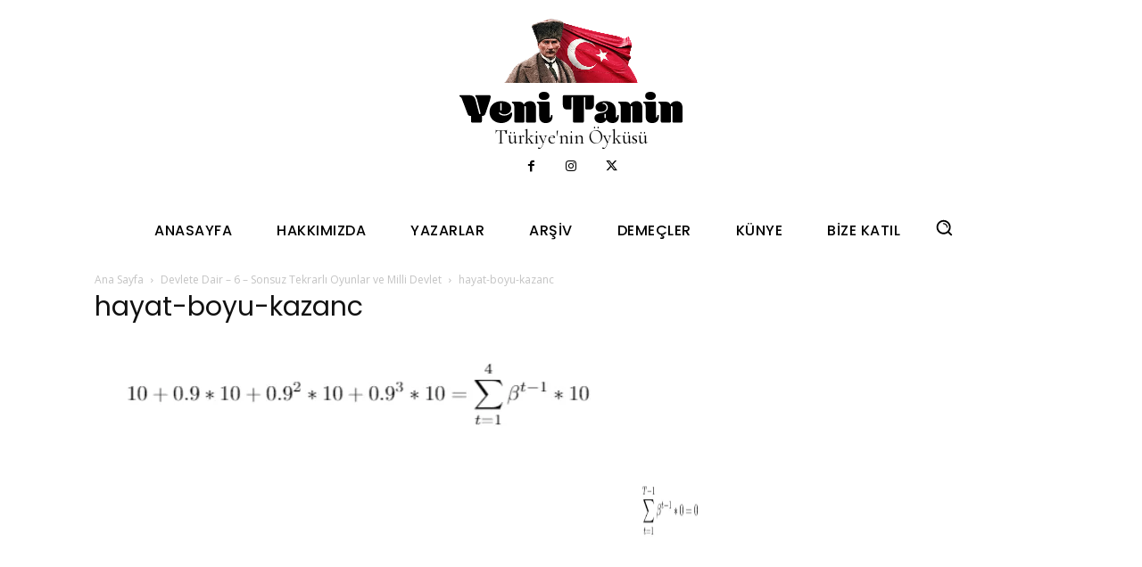

--- FILE ---
content_type: text/html; charset=UTF-8
request_url: https://www.yenitanin.com/devlete-dair-6-sonsuz-tekrarli-oyunlar-ve-milli-devlet/hayat-boyu-kazanc/
body_size: 46993
content:
<!doctype html >
<!--[if IE 8]>    <html class="ie8" lang="en"> <![endif]-->
<!--[if IE 9]>    <html class="ie9" lang="en"> <![endif]-->
<!--[if gt IE 8]><!--> <html lang="tr" prefix="og: https://ogp.me/ns#"> <!--<![endif]-->
<head><meta charset="UTF-8" /><script>if(navigator.userAgent.match(/MSIE|Internet Explorer/i)||navigator.userAgent.match(/Trident\/7\..*?rv:11/i)){var href=document.location.href;if(!href.match(/[?&]nowprocket/)){if(href.indexOf("?")==-1){if(href.indexOf("#")==-1){document.location.href=href+"?nowprocket=1"}else{document.location.href=href.replace("#","?nowprocket=1#")}}else{if(href.indexOf("#")==-1){document.location.href=href+"&nowprocket=1"}else{document.location.href=href.replace("#","&nowprocket=1#")}}}}</script><script>class RocketLazyLoadScripts{constructor(){this.triggerEvents=["keydown","mousedown","mousemove","touchmove","touchstart","touchend","wheel"],this.userEventHandler=this._triggerListener.bind(this),this.touchStartHandler=this._onTouchStart.bind(this),this.touchMoveHandler=this._onTouchMove.bind(this),this.touchEndHandler=this._onTouchEnd.bind(this),this.clickHandler=this._onClick.bind(this),this.interceptedClicks=[],window.addEventListener("pageshow",(e=>{this.persisted=e.persisted})),window.addEventListener("DOMContentLoaded",(()=>{this._preconnect3rdParties()})),this.delayedScripts={normal:[],async:[],defer:[]},this.allJQueries=[]}_addUserInteractionListener(e){document.hidden?e._triggerListener():(this.triggerEvents.forEach((t=>window.addEventListener(t,e.userEventHandler,{passive:!0}))),window.addEventListener("touchstart",e.touchStartHandler,{passive:!0}),window.addEventListener("mousedown",e.touchStartHandler),document.addEventListener("visibilitychange",e.userEventHandler))}_removeUserInteractionListener(){this.triggerEvents.forEach((e=>window.removeEventListener(e,this.userEventHandler,{passive:!0}))),document.removeEventListener("visibilitychange",this.userEventHandler)}_onTouchStart(e){"HTML"!==e.target.tagName&&(window.addEventListener("touchend",this.touchEndHandler),window.addEventListener("mouseup",this.touchEndHandler),window.addEventListener("touchmove",this.touchMoveHandler,{passive:!0}),window.addEventListener("mousemove",this.touchMoveHandler),e.target.addEventListener("click",this.clickHandler),this._renameDOMAttribute(e.target,"onclick","rocket-onclick"))}_onTouchMove(e){window.removeEventListener("touchend",this.touchEndHandler),window.removeEventListener("mouseup",this.touchEndHandler),window.removeEventListener("touchmove",this.touchMoveHandler,{passive:!0}),window.removeEventListener("mousemove",this.touchMoveHandler),e.target.removeEventListener("click",this.clickHandler),this._renameDOMAttribute(e.target,"rocket-onclick","onclick")}_onTouchEnd(e){window.removeEventListener("touchend",this.touchEndHandler),window.removeEventListener("mouseup",this.touchEndHandler),window.removeEventListener("touchmove",this.touchMoveHandler,{passive:!0}),window.removeEventListener("mousemove",this.touchMoveHandler)}_onClick(e){e.target.removeEventListener("click",this.clickHandler),this._renameDOMAttribute(e.target,"rocket-onclick","onclick"),this.interceptedClicks.push(e),e.preventDefault(),e.stopPropagation(),e.stopImmediatePropagation()}_replayClicks(){window.removeEventListener("touchstart",this.touchStartHandler,{passive:!0}),window.removeEventListener("mousedown",this.touchStartHandler),this.interceptedClicks.forEach((e=>{e.target.dispatchEvent(new MouseEvent("click",{view:e.view,bubbles:!0,cancelable:!0}))}))}_renameDOMAttribute(e,t,n){e.hasAttribute&&e.hasAttribute(t)&&(event.target.setAttribute(n,event.target.getAttribute(t)),event.target.removeAttribute(t))}_triggerListener(){this._removeUserInteractionListener(this),"loading"===document.readyState?document.addEventListener("DOMContentLoaded",this._loadEverythingNow.bind(this)):this._loadEverythingNow()}_preconnect3rdParties(){let e=[];document.querySelectorAll("script[type=rocketlazyloadscript]").forEach((t=>{if(t.hasAttribute("src")){const n=new URL(t.src).origin;n!==location.origin&&e.push({src:n,crossOrigin:t.crossOrigin||"module"===t.getAttribute("data-rocket-type")})}})),e=[...new Map(e.map((e=>[JSON.stringify(e),e]))).values()],this._batchInjectResourceHints(e,"preconnect")}async _loadEverythingNow(){this.lastBreath=Date.now(),this._delayEventListeners(),this._delayJQueryReady(this),this._handleDocumentWrite(),this._registerAllDelayedScripts(),this._preloadAllScripts(),await this._loadScriptsFromList(this.delayedScripts.normal),await this._loadScriptsFromList(this.delayedScripts.defer),await this._loadScriptsFromList(this.delayedScripts.async);try{await this._triggerDOMContentLoaded(),await this._triggerWindowLoad()}catch(e){}window.dispatchEvent(new Event("rocket-allScriptsLoaded")),this._replayClicks()}_registerAllDelayedScripts(){document.querySelectorAll("script[type=rocketlazyloadscript]").forEach((e=>{e.hasAttribute("src")?e.hasAttribute("async")&&!1!==e.async?this.delayedScripts.async.push(e):e.hasAttribute("defer")&&!1!==e.defer||"module"===e.getAttribute("data-rocket-type")?this.delayedScripts.defer.push(e):this.delayedScripts.normal.push(e):this.delayedScripts.normal.push(e)}))}async _transformScript(e){return await this._littleBreath(),new Promise((t=>{const n=document.createElement("script");[...e.attributes].forEach((e=>{let t=e.nodeName;"type"!==t&&("data-rocket-type"===t&&(t="type"),n.setAttribute(t,e.nodeValue))})),e.hasAttribute("src")?(n.addEventListener("load",t),n.addEventListener("error",t)):(n.text=e.text,t());try{e.parentNode.replaceChild(n,e)}catch(e){t()}}))}async _loadScriptsFromList(e){const t=e.shift();return t?(await this._transformScript(t),this._loadScriptsFromList(e)):Promise.resolve()}_preloadAllScripts(){this._batchInjectResourceHints([...this.delayedScripts.normal,...this.delayedScripts.defer,...this.delayedScripts.async],"preload")}_batchInjectResourceHints(e,t){var n=document.createDocumentFragment();e.forEach((e=>{if(e.src){const i=document.createElement("link");i.href=e.src,i.rel=t,"preconnect"!==t&&(i.as="script"),e.getAttribute&&"module"===e.getAttribute("data-rocket-type")&&(i.crossOrigin=!0),e.crossOrigin&&(i.crossOrigin=e.crossOrigin),n.appendChild(i)}})),document.head.appendChild(n)}_delayEventListeners(){let e={};function t(t,n){!function(t){function n(n){return e[t].eventsToRewrite.indexOf(n)>=0?"rocket-"+n:n}e[t]||(e[t]={originalFunctions:{add:t.addEventListener,remove:t.removeEventListener},eventsToRewrite:[]},t.addEventListener=function(){arguments[0]=n(arguments[0]),e[t].originalFunctions.add.apply(t,arguments)},t.removeEventListener=function(){arguments[0]=n(arguments[0]),e[t].originalFunctions.remove.apply(t,arguments)})}(t),e[t].eventsToRewrite.push(n)}function n(e,t){let n=e[t];Object.defineProperty(e,t,{get:()=>n||function(){},set(i){e["rocket"+t]=n=i}})}t(document,"DOMContentLoaded"),t(window,"DOMContentLoaded"),t(window,"load"),t(window,"pageshow"),t(document,"readystatechange"),n(document,"onreadystatechange"),n(window,"onload"),n(window,"onpageshow")}_delayJQueryReady(e){let t=window.jQuery;Object.defineProperty(window,"jQuery",{get:()=>t,set(n){if(n&&n.fn&&!e.allJQueries.includes(n)){n.fn.ready=n.fn.init.prototype.ready=function(t){e.domReadyFired?t.bind(document)(n):document.addEventListener("rocket-DOMContentLoaded",(()=>t.bind(document)(n)))};const t=n.fn.on;n.fn.on=n.fn.init.prototype.on=function(){if(this[0]===window){function e(e){return e.split(" ").map((e=>"load"===e||0===e.indexOf("load.")?"rocket-jquery-load":e)).join(" ")}"string"==typeof arguments[0]||arguments[0]instanceof String?arguments[0]=e(arguments[0]):"object"==typeof arguments[0]&&Object.keys(arguments[0]).forEach((t=>{delete Object.assign(arguments[0],{[e(t)]:arguments[0][t]})[t]}))}return t.apply(this,arguments),this},e.allJQueries.push(n)}t=n}})}async _triggerDOMContentLoaded(){this.domReadyFired=!0,await this._littleBreath(),document.dispatchEvent(new Event("rocket-DOMContentLoaded")),await this._littleBreath(),window.dispatchEvent(new Event("rocket-DOMContentLoaded")),await this._littleBreath(),document.dispatchEvent(new Event("rocket-readystatechange")),await this._littleBreath(),document.rocketonreadystatechange&&document.rocketonreadystatechange()}async _triggerWindowLoad(){await this._littleBreath(),window.dispatchEvent(new Event("rocket-load")),await this._littleBreath(),window.rocketonload&&window.rocketonload(),await this._littleBreath(),this.allJQueries.forEach((e=>e(window).trigger("rocket-jquery-load"))),await this._littleBreath();const e=new Event("rocket-pageshow");e.persisted=this.persisted,window.dispatchEvent(e),await this._littleBreath(),window.rocketonpageshow&&window.rocketonpageshow({persisted:this.persisted})}_handleDocumentWrite(){const e=new Map;document.write=document.writeln=function(t){const n=document.currentScript,i=document.createRange(),r=n.parentElement;let o=e.get(n);void 0===o&&(o=n.nextSibling,e.set(n,o));const s=document.createDocumentFragment();i.setStart(s,0),s.appendChild(i.createContextualFragment(t)),r.insertBefore(s,o)}}async _littleBreath(){Date.now()-this.lastBreath>45&&(await this._requestAnimFrame(),this.lastBreath=Date.now())}async _requestAnimFrame(){return document.hidden?new Promise((e=>setTimeout(e))):new Promise((e=>requestAnimationFrame(e)))}static run(){const e=new RocketLazyLoadScripts;e._addUserInteractionListener(e)}}RocketLazyLoadScripts.run();</script>
<title>hayat-boyu-kazanc &bull; Yeni Tanin</title><link rel="preload" as="style" href="https://fonts.googleapis.com/css?family=Poppins%3A400%2C300%2C700%2C900%7CJosefin%20Sans%3A400%2C300%2C700%2C900%7CCormorant%20Garamond%3A400%2C300%2C700%2C900%7COpen%20Sans%3A400%2C600%2C700%2C300%2C900%7CRoboto%3A400%2C600%2C700%2C300%2C900%7CJosefin%20Sans%3A600%2C400%2C300%7CCormorant%20Garamond%3A400%7CPoppins%3A500%2C300%2C400&#038;display=swap" /><link rel="stylesheet" href="https://fonts.googleapis.com/css?family=Poppins%3A400%2C300%2C700%2C900%7CJosefin%20Sans%3A400%2C300%2C700%2C900%7CCormorant%20Garamond%3A400%2C300%2C700%2C900%7COpen%20Sans%3A400%2C600%2C700%2C300%2C900%7CRoboto%3A400%2C600%2C700%2C300%2C900%7CJosefin%20Sans%3A600%2C400%2C300%7CCormorant%20Garamond%3A400%7CPoppins%3A500%2C300%2C400&#038;display=swap" media="print" onload="this.media='all'" /><noscript><link rel="stylesheet" href="https://fonts.googleapis.com/css?family=Poppins%3A400%2C300%2C700%2C900%7CJosefin%20Sans%3A400%2C300%2C700%2C900%7CCormorant%20Garamond%3A400%2C300%2C700%2C900%7COpen%20Sans%3A400%2C600%2C700%2C300%2C900%7CRoboto%3A400%2C600%2C700%2C300%2C900%7CJosefin%20Sans%3A600%2C400%2C300%7CCormorant%20Garamond%3A400%7CPoppins%3A500%2C300%2C400&#038;display=swap" /></noscript>
    
    
    <meta name="viewport" content="width=device-width, initial-scale=1.0">
    <link rel="pingback" href="https://www.yenitanin.com/xmlrpc.php" />
    	<style>img:is([sizes="auto" i], [sizes^="auto," i]) { contain-intrinsic-size: 3000px 1500px }</style>
	<link rel="icon" type="image/png" href="https://www.yenitanin.com/wp-content/uploads/2020/12/typewriter.png">
<!-- Rank Math&#039;a Göre Arama Motoru Optimizasyonu - https://rankmath.com/ -->
<meta name="robots" content="follow, index, max-snippet:-1, max-video-preview:-1, max-image-preview:large"/>
<link rel="canonical" href="https://www.yenitanin.com/devlete-dair-6-sonsuz-tekrarli-oyunlar-ve-milli-devlet/hayat-boyu-kazanc/" />
<meta property="og:locale" content="tr_TR" />
<meta property="og:type" content="article" />
<meta property="og:title" content="hayat-boyu-kazanc &bull; Yeni Tanin" />
<meta property="og:url" content="https://www.yenitanin.com/devlete-dair-6-sonsuz-tekrarli-oyunlar-ve-milli-devlet/hayat-boyu-kazanc/" />
<meta property="og:site_name" content="Yeni Tanin" />
<meta property="article:publisher" content="https://www.facebook.com/yenitanin" />
<meta property="article:author" content="https://www.facebook.com/korkutvedatosman/" />
<meta property="fb:admins" content="100004691672263" />
<meta property="og:image" content="https://www.yenitanin.com/wp-content/uploads/2020/12/yenitanin.jpg" />
<meta property="og:image:secure_url" content="https://www.yenitanin.com/wp-content/uploads/2020/12/yenitanin.jpg" />
<meta property="og:image:width" content="1200" />
<meta property="og:image:height" content="630" />
<meta property="og:image:alt" content="Yeni Tanin" />
<meta property="og:image:type" content="image/jpeg" />
<meta name="twitter:card" content="summary_large_image" />
<meta name="twitter:title" content="hayat-boyu-kazanc &bull; Yeni Tanin" />
<meta name="twitter:site" content="@yenitanincom" />
<meta name="twitter:creator" content="@yenitanincom" />
<meta name="twitter:image" content="https://www.yenitanin.com/wp-content/uploads/2020/12/yenitanin.jpg" />
<!-- /Rank Math WordPress SEO eklentisi -->

<link rel='dns-prefetch' href='//www.googletagmanager.com' />
<link rel='dns-prefetch' href='//fonts.googleapis.com' />
<link rel='dns-prefetch' href='//fundingchoicesmessages.google.com' />
<link href='https://fonts.gstatic.com' crossorigin rel='preconnect' />
<link rel="alternate" type="application/rss+xml" title="Yeni Tanin &raquo; akışı" href="https://www.yenitanin.com/feed/" />
<link rel="alternate" type="application/rss+xml" title="Yeni Tanin &raquo; yorum akışı" href="https://www.yenitanin.com/comments/feed/" />
<link rel="alternate" type="application/rss+xml" title="Yeni Tanin &raquo; hayat-boyu-kazanc yorum akışı" href="https://www.yenitanin.com/devlete-dair-6-sonsuz-tekrarli-oyunlar-ve-milli-devlet/hayat-boyu-kazanc/feed/" />
<style id='wp-emoji-styles-inline-css' type='text/css'>

	img.wp-smiley, img.emoji {
		display: inline !important;
		border: none !important;
		box-shadow: none !important;
		height: 1em !important;
		width: 1em !important;
		margin: 0 0.07em !important;
		vertical-align: -0.1em !important;
		background: none !important;
		padding: 0 !important;
	}
</style>
<style id='classic-theme-styles-inline-css' type='text/css'>
/*! This file is auto-generated */
.wp-block-button__link{color:#fff;background-color:#32373c;border-radius:9999px;box-shadow:none;text-decoration:none;padding:calc(.667em + 2px) calc(1.333em + 2px);font-size:1.125em}.wp-block-file__button{background:#32373c;color:#fff;text-decoration:none}
</style>
<style id='global-styles-inline-css' type='text/css'>
:root{--wp--preset--aspect-ratio--square: 1;--wp--preset--aspect-ratio--4-3: 4/3;--wp--preset--aspect-ratio--3-4: 3/4;--wp--preset--aspect-ratio--3-2: 3/2;--wp--preset--aspect-ratio--2-3: 2/3;--wp--preset--aspect-ratio--16-9: 16/9;--wp--preset--aspect-ratio--9-16: 9/16;--wp--preset--color--black: #000000;--wp--preset--color--cyan-bluish-gray: #abb8c3;--wp--preset--color--white: #ffffff;--wp--preset--color--pale-pink: #f78da7;--wp--preset--color--vivid-red: #cf2e2e;--wp--preset--color--luminous-vivid-orange: #ff6900;--wp--preset--color--luminous-vivid-amber: #fcb900;--wp--preset--color--light-green-cyan: #7bdcb5;--wp--preset--color--vivid-green-cyan: #00d084;--wp--preset--color--pale-cyan-blue: #8ed1fc;--wp--preset--color--vivid-cyan-blue: #0693e3;--wp--preset--color--vivid-purple: #9b51e0;--wp--preset--gradient--vivid-cyan-blue-to-vivid-purple: linear-gradient(135deg,rgba(6,147,227,1) 0%,rgb(155,81,224) 100%);--wp--preset--gradient--light-green-cyan-to-vivid-green-cyan: linear-gradient(135deg,rgb(122,220,180) 0%,rgb(0,208,130) 100%);--wp--preset--gradient--luminous-vivid-amber-to-luminous-vivid-orange: linear-gradient(135deg,rgba(252,185,0,1) 0%,rgba(255,105,0,1) 100%);--wp--preset--gradient--luminous-vivid-orange-to-vivid-red: linear-gradient(135deg,rgba(255,105,0,1) 0%,rgb(207,46,46) 100%);--wp--preset--gradient--very-light-gray-to-cyan-bluish-gray: linear-gradient(135deg,rgb(238,238,238) 0%,rgb(169,184,195) 100%);--wp--preset--gradient--cool-to-warm-spectrum: linear-gradient(135deg,rgb(74,234,220) 0%,rgb(151,120,209) 20%,rgb(207,42,186) 40%,rgb(238,44,130) 60%,rgb(251,105,98) 80%,rgb(254,248,76) 100%);--wp--preset--gradient--blush-light-purple: linear-gradient(135deg,rgb(255,206,236) 0%,rgb(152,150,240) 100%);--wp--preset--gradient--blush-bordeaux: linear-gradient(135deg,rgb(254,205,165) 0%,rgb(254,45,45) 50%,rgb(107,0,62) 100%);--wp--preset--gradient--luminous-dusk: linear-gradient(135deg,rgb(255,203,112) 0%,rgb(199,81,192) 50%,rgb(65,88,208) 100%);--wp--preset--gradient--pale-ocean: linear-gradient(135deg,rgb(255,245,203) 0%,rgb(182,227,212) 50%,rgb(51,167,181) 100%);--wp--preset--gradient--electric-grass: linear-gradient(135deg,rgb(202,248,128) 0%,rgb(113,206,126) 100%);--wp--preset--gradient--midnight: linear-gradient(135deg,rgb(2,3,129) 0%,rgb(40,116,252) 100%);--wp--preset--font-size--small: 11px;--wp--preset--font-size--medium: 20px;--wp--preset--font-size--large: 32px;--wp--preset--font-size--x-large: 42px;--wp--preset--font-size--regular: 15px;--wp--preset--font-size--larger: 50px;--wp--preset--spacing--20: 0.44rem;--wp--preset--spacing--30: 0.67rem;--wp--preset--spacing--40: 1rem;--wp--preset--spacing--50: 1.5rem;--wp--preset--spacing--60: 2.25rem;--wp--preset--spacing--70: 3.38rem;--wp--preset--spacing--80: 5.06rem;--wp--preset--shadow--natural: 6px 6px 9px rgba(0, 0, 0, 0.2);--wp--preset--shadow--deep: 12px 12px 50px rgba(0, 0, 0, 0.4);--wp--preset--shadow--sharp: 6px 6px 0px rgba(0, 0, 0, 0.2);--wp--preset--shadow--outlined: 6px 6px 0px -3px rgba(255, 255, 255, 1), 6px 6px rgba(0, 0, 0, 1);--wp--preset--shadow--crisp: 6px 6px 0px rgba(0, 0, 0, 1);}:where(.is-layout-flex){gap: 0.5em;}:where(.is-layout-grid){gap: 0.5em;}body .is-layout-flex{display: flex;}.is-layout-flex{flex-wrap: wrap;align-items: center;}.is-layout-flex > :is(*, div){margin: 0;}body .is-layout-grid{display: grid;}.is-layout-grid > :is(*, div){margin: 0;}:where(.wp-block-columns.is-layout-flex){gap: 2em;}:where(.wp-block-columns.is-layout-grid){gap: 2em;}:where(.wp-block-post-template.is-layout-flex){gap: 1.25em;}:where(.wp-block-post-template.is-layout-grid){gap: 1.25em;}.has-black-color{color: var(--wp--preset--color--black) !important;}.has-cyan-bluish-gray-color{color: var(--wp--preset--color--cyan-bluish-gray) !important;}.has-white-color{color: var(--wp--preset--color--white) !important;}.has-pale-pink-color{color: var(--wp--preset--color--pale-pink) !important;}.has-vivid-red-color{color: var(--wp--preset--color--vivid-red) !important;}.has-luminous-vivid-orange-color{color: var(--wp--preset--color--luminous-vivid-orange) !important;}.has-luminous-vivid-amber-color{color: var(--wp--preset--color--luminous-vivid-amber) !important;}.has-light-green-cyan-color{color: var(--wp--preset--color--light-green-cyan) !important;}.has-vivid-green-cyan-color{color: var(--wp--preset--color--vivid-green-cyan) !important;}.has-pale-cyan-blue-color{color: var(--wp--preset--color--pale-cyan-blue) !important;}.has-vivid-cyan-blue-color{color: var(--wp--preset--color--vivid-cyan-blue) !important;}.has-vivid-purple-color{color: var(--wp--preset--color--vivid-purple) !important;}.has-black-background-color{background-color: var(--wp--preset--color--black) !important;}.has-cyan-bluish-gray-background-color{background-color: var(--wp--preset--color--cyan-bluish-gray) !important;}.has-white-background-color{background-color: var(--wp--preset--color--white) !important;}.has-pale-pink-background-color{background-color: var(--wp--preset--color--pale-pink) !important;}.has-vivid-red-background-color{background-color: var(--wp--preset--color--vivid-red) !important;}.has-luminous-vivid-orange-background-color{background-color: var(--wp--preset--color--luminous-vivid-orange) !important;}.has-luminous-vivid-amber-background-color{background-color: var(--wp--preset--color--luminous-vivid-amber) !important;}.has-light-green-cyan-background-color{background-color: var(--wp--preset--color--light-green-cyan) !important;}.has-vivid-green-cyan-background-color{background-color: var(--wp--preset--color--vivid-green-cyan) !important;}.has-pale-cyan-blue-background-color{background-color: var(--wp--preset--color--pale-cyan-blue) !important;}.has-vivid-cyan-blue-background-color{background-color: var(--wp--preset--color--vivid-cyan-blue) !important;}.has-vivid-purple-background-color{background-color: var(--wp--preset--color--vivid-purple) !important;}.has-black-border-color{border-color: var(--wp--preset--color--black) !important;}.has-cyan-bluish-gray-border-color{border-color: var(--wp--preset--color--cyan-bluish-gray) !important;}.has-white-border-color{border-color: var(--wp--preset--color--white) !important;}.has-pale-pink-border-color{border-color: var(--wp--preset--color--pale-pink) !important;}.has-vivid-red-border-color{border-color: var(--wp--preset--color--vivid-red) !important;}.has-luminous-vivid-orange-border-color{border-color: var(--wp--preset--color--luminous-vivid-orange) !important;}.has-luminous-vivid-amber-border-color{border-color: var(--wp--preset--color--luminous-vivid-amber) !important;}.has-light-green-cyan-border-color{border-color: var(--wp--preset--color--light-green-cyan) !important;}.has-vivid-green-cyan-border-color{border-color: var(--wp--preset--color--vivid-green-cyan) !important;}.has-pale-cyan-blue-border-color{border-color: var(--wp--preset--color--pale-cyan-blue) !important;}.has-vivid-cyan-blue-border-color{border-color: var(--wp--preset--color--vivid-cyan-blue) !important;}.has-vivid-purple-border-color{border-color: var(--wp--preset--color--vivid-purple) !important;}.has-vivid-cyan-blue-to-vivid-purple-gradient-background{background: var(--wp--preset--gradient--vivid-cyan-blue-to-vivid-purple) !important;}.has-light-green-cyan-to-vivid-green-cyan-gradient-background{background: var(--wp--preset--gradient--light-green-cyan-to-vivid-green-cyan) !important;}.has-luminous-vivid-amber-to-luminous-vivid-orange-gradient-background{background: var(--wp--preset--gradient--luminous-vivid-amber-to-luminous-vivid-orange) !important;}.has-luminous-vivid-orange-to-vivid-red-gradient-background{background: var(--wp--preset--gradient--luminous-vivid-orange-to-vivid-red) !important;}.has-very-light-gray-to-cyan-bluish-gray-gradient-background{background: var(--wp--preset--gradient--very-light-gray-to-cyan-bluish-gray) !important;}.has-cool-to-warm-spectrum-gradient-background{background: var(--wp--preset--gradient--cool-to-warm-spectrum) !important;}.has-blush-light-purple-gradient-background{background: var(--wp--preset--gradient--blush-light-purple) !important;}.has-blush-bordeaux-gradient-background{background: var(--wp--preset--gradient--blush-bordeaux) !important;}.has-luminous-dusk-gradient-background{background: var(--wp--preset--gradient--luminous-dusk) !important;}.has-pale-ocean-gradient-background{background: var(--wp--preset--gradient--pale-ocean) !important;}.has-electric-grass-gradient-background{background: var(--wp--preset--gradient--electric-grass) !important;}.has-midnight-gradient-background{background: var(--wp--preset--gradient--midnight) !important;}.has-small-font-size{font-size: var(--wp--preset--font-size--small) !important;}.has-medium-font-size{font-size: var(--wp--preset--font-size--medium) !important;}.has-large-font-size{font-size: var(--wp--preset--font-size--large) !important;}.has-x-large-font-size{font-size: var(--wp--preset--font-size--x-large) !important;}
:where(.wp-block-post-template.is-layout-flex){gap: 1.25em;}:where(.wp-block-post-template.is-layout-grid){gap: 1.25em;}
:where(.wp-block-columns.is-layout-flex){gap: 2em;}:where(.wp-block-columns.is-layout-grid){gap: 2em;}
:root :where(.wp-block-pullquote){font-size: 1.5em;line-height: 1.6;}
</style>
<link rel='stylesheet' id='gn-frontend-gnfollow-style-css' href='https://www.yenitanin.com/wp-content/plugins/gn-publisher/assets/css/gn-frontend-gnfollow.min.css?ver=1.5.26' type='text/css' media='all' />
<link data-minify="1" rel='stylesheet' id='ppress-frontend-css' href='https://www.yenitanin.com/wp-content/cache/min/1/wp-content/plugins/wp-user-avatar/assets/css/frontend.min.css?ver=1743067852' type='text/css' media='all' />
<link rel='stylesheet' id='ppress-flatpickr-css' href='https://www.yenitanin.com/wp-content/plugins/wp-user-avatar/assets/flatpickr/flatpickr.min.css?ver=4.16.8' type='text/css' media='all' />
<link rel='stylesheet' id='ppress-select2-css' href='https://www.yenitanin.com/wp-content/plugins/wp-user-avatar/assets/select2/select2.min.css?ver=6.8.3' type='text/css' media='all' />
<link data-minify="1" rel='stylesheet' id='td-plugin-newsletter-css' href='https://www.yenitanin.com/wp-content/cache/min/1/wp-content/plugins/td-newsletter/style.css?ver=1743067852' type='text/css' media='all' />
<link data-minify="1" rel='stylesheet' id='td-plugin-multi-purpose-css' href='https://www.yenitanin.com/wp-content/cache/min/1/wp-content/plugins/td-composer/td-multi-purpose/style.css?ver=1743067852' type='text/css' media='all' />

<link data-minify="1" rel='stylesheet' id='font_awesome-css' href='https://www.yenitanin.com/wp-content/cache/min/1/wp-content/plugins/td-composer/assets/fonts/font-awesome/font-awesome.css?ver=1743067852' type='text/css' media='all' />
<link data-minify="1" rel='stylesheet' id='typicons-css' href='https://www.yenitanin.com/wp-content/cache/min/1/wp-content/plugins/td-composer/assets/fonts/typicons/typicons.css?ver=1743067852' type='text/css' media='all' />
<link data-minify="1" rel='stylesheet' id='td-theme-css' href='https://www.yenitanin.com/wp-content/cache/min/1/wp-content/themes/Newspaper/style.css?ver=1743067852' type='text/css' media='all' />
<style id='td-theme-inline-css' type='text/css'>@media (max-width:767px){.td-header-desktop-wrap{display:none}}@media (min-width:767px){.td-header-mobile-wrap{display:none}}</style>
<link data-minify="1" rel='stylesheet' id='td-legacy-framework-front-style-css' href='https://www.yenitanin.com/wp-content/cache/min/1/wp-content/plugins/td-composer/legacy/Newspaper/assets/css/td_legacy_main.css?ver=1743067852' type='text/css' media='all' />
<link data-minify="1" rel='stylesheet' id='td-standard-pack-framework-front-style-css' href='https://www.yenitanin.com/wp-content/cache/min/1/wp-content/plugins/td-standard-pack/Newspaper/assets/css/td_standard_pack_main.css?ver=1743067852' type='text/css' media='all' />
<link data-minify="1" rel='stylesheet' id='td-theme-demo-style-css' href='https://www.yenitanin.com/wp-content/cache/min/1/wp-content/plugins/td-composer/legacy/Newspaper/includes/demos/the_critic/demo_style.css?ver=1743067852' type='text/css' media='all' />
<link data-minify="1" rel='stylesheet' id='tdb_style_cloud_templates_front-css' href='https://www.yenitanin.com/wp-content/cache/min/1/wp-content/plugins/td-cloud-library/assets/css/tdb_main.css?ver=1743067852' type='text/css' media='all' />
<style id='rocket-lazyload-inline-css' type='text/css'>
.rll-youtube-player{position:relative;padding-bottom:56.23%;height:0;overflow:hidden;max-width:100%;}.rll-youtube-player:focus-within{outline: 2px solid currentColor;outline-offset: 5px;}.rll-youtube-player iframe{position:absolute;top:0;left:0;width:100%;height:100%;z-index:100;background:0 0}.rll-youtube-player img{bottom:0;display:block;left:0;margin:auto;max-width:100%;width:100%;position:absolute;right:0;top:0;border:none;height:auto;-webkit-transition:.4s all;-moz-transition:.4s all;transition:.4s all}.rll-youtube-player img:hover{-webkit-filter:brightness(75%)}.rll-youtube-player .play{height:100%;width:100%;left:0;top:0;position:absolute;background:url(https://www.yenitanin.com/wp-content/plugins/wp-rocket/assets/img/youtube.png) no-repeat center;background-color: transparent !important;cursor:pointer;border:none;}
</style>
<script type="rocketlazyloadscript" data-rocket-type="text/javascript" src="https://www.yenitanin.com/wp-includes/js/jquery/jquery.min.js?ver=3.7.1" id="jquery-core-js" defer></script>
<script type="rocketlazyloadscript" data-rocket-type="text/javascript" src="https://www.yenitanin.com/wp-includes/js/jquery/jquery-migrate.min.js?ver=3.4.1" id="jquery-migrate-js" defer></script>
<script type="rocketlazyloadscript" data-rocket-type="text/javascript" src="https://www.yenitanin.com/wp-content/plugins/wp-user-avatar/assets/flatpickr/flatpickr.min.js?ver=4.16.8" id="ppress-flatpickr-js" defer></script>
<script type="rocketlazyloadscript" data-rocket-type="text/javascript" src="https://www.yenitanin.com/wp-content/plugins/wp-user-avatar/assets/select2/select2.min.js?ver=4.16.8" id="ppress-select2-js" defer></script>

<!-- Site Kit tarafından eklenen Google etiketi (gtag.js) snippet&#039;i -->
<!-- Google Analytics snippet added by Site Kit -->
<script type="rocketlazyloadscript" data-rocket-type="text/javascript" src="https://www.googletagmanager.com/gtag/js?id=G-XDTQM1PFC5" id="google_gtagjs-js" async></script>
<script type="rocketlazyloadscript" data-rocket-type="text/javascript" id="google_gtagjs-js-after">
/* <![CDATA[ */
window.dataLayer = window.dataLayer || [];function gtag(){dataLayer.push(arguments);}
gtag("set","linker",{"domains":["www.yenitanin.com"]});
gtag("js", new Date());
gtag("set", "developer_id.dZTNiMT", true);
gtag("config", "G-XDTQM1PFC5", {"googlesitekit_post_type":"attachment"});
/* ]]> */
</script>
<link rel="https://api.w.org/" href="https://www.yenitanin.com/wp-json/" /><link rel="alternate" title="JSON" type="application/json" href="https://www.yenitanin.com/wp-json/wp/v2/media/1115" /><link rel="EditURI" type="application/rsd+xml" title="RSD" href="https://www.yenitanin.com/xmlrpc.php?rsd" />
<meta name="generator" content="WordPress 6.8.3" />
<link rel='shortlink' href='https://www.yenitanin.com/?p=1115' />
<link rel="alternate" title="oEmbed (JSON)" type="application/json+oembed" href="https://www.yenitanin.com/wp-json/oembed/1.0/embed?url=https%3A%2F%2Fwww.yenitanin.com%2Fdevlete-dair-6-sonsuz-tekrarli-oyunlar-ve-milli-devlet%2Fhayat-boyu-kazanc%2F" />
<link rel="alternate" title="oEmbed (XML)" type="text/xml+oembed" href="https://www.yenitanin.com/wp-json/oembed/1.0/embed?url=https%3A%2F%2Fwww.yenitanin.com%2Fdevlete-dair-6-sonsuz-tekrarli-oyunlar-ve-milli-devlet%2Fhayat-boyu-kazanc%2F&#038;format=xml" />
<meta name="generator" content="Site Kit by Google 1.170.0" />    <script type="rocketlazyloadscript">
        window.tdb_global_vars = {"wpRestUrl":"https:\/\/www.yenitanin.com\/wp-json\/","permalinkStructure":"\/%postname%\/"};
        window.tdb_p_autoload_vars = {"isAjax":false,"isAdminBarShowing":false,"autoloadStatus":"off","origPostEditUrl":null};
    </script>
    
    <style id="tdb-global-colors">:root{--accent-color:#fff}</style>

    
	
<!-- Site Kit tarafından eklenen Google AdSense meta etiketleri -->
<meta name="google-adsense-platform-account" content="ca-host-pub-2644536267352236">
<meta name="google-adsense-platform-domain" content="sitekit.withgoogle.com">
<!-- Site Kit tarafından eklenen Google AdSense meta etiketlerine son verin -->

<!-- Google AdSense Reklam Engelleme İptal snippet&#039;i Site Kit tarafından eklendi -->
<script type="rocketlazyloadscript" async src="https://fundingchoicesmessages.google.com/i/pub-2945515549143957?ers=1" nonce="IXREZleAIFRVe8nA_rM9SQ"></script><script type="rocketlazyloadscript" nonce="IXREZleAIFRVe8nA_rM9SQ">(function() {function signalGooglefcPresent() {if (!window.frames['googlefcPresent']) {if (document.body) {const iframe = document.createElement('iframe'); iframe.style = 'width: 0; height: 0; border: none; z-index: -1000; left: -1000px; top: -1000px;'; iframe.style.display = 'none'; iframe.name = 'googlefcPresent'; document.body.appendChild(iframe);} else {setTimeout(signalGooglefcPresent, 0);}}}signalGooglefcPresent();})();</script>
<!-- Site Kit tarafından eklenen Google AdSense Reklam Engelleme İptal snippet&#039;ini sonlandır -->

<!-- Google AdSense Reklam Engelleme İptal Hata Koruması snippet&#039;i Site Kit tarafından eklendi -->
<script type="rocketlazyloadscript">(function(){'use strict';function aa(a){var b=0;return function(){return b<a.length?{done:!1,value:a[b++]}:{done:!0}}}var ba="function"==typeof Object.defineProperties?Object.defineProperty:function(a,b,c){if(a==Array.prototype||a==Object.prototype)return a;a[b]=c.value;return a};
function ca(a){a=["object"==typeof globalThis&&globalThis,a,"object"==typeof window&&window,"object"==typeof self&&self,"object"==typeof global&&global];for(var b=0;b<a.length;++b){var c=a[b];if(c&&c.Math==Math)return c}throw Error("Cannot find global object");}var da=ca(this);function k(a,b){if(b)a:{var c=da;a=a.split(".");for(var d=0;d<a.length-1;d++){var e=a[d];if(!(e in c))break a;c=c[e]}a=a[a.length-1];d=c[a];b=b(d);b!=d&&null!=b&&ba(c,a,{configurable:!0,writable:!0,value:b})}}
function ea(a){return a.raw=a}function m(a){var b="undefined"!=typeof Symbol&&Symbol.iterator&&a[Symbol.iterator];if(b)return b.call(a);if("number"==typeof a.length)return{next:aa(a)};throw Error(String(a)+" is not an iterable or ArrayLike");}function fa(a){for(var b,c=[];!(b=a.next()).done;)c.push(b.value);return c}var ha="function"==typeof Object.create?Object.create:function(a){function b(){}b.prototype=a;return new b},n;
if("function"==typeof Object.setPrototypeOf)n=Object.setPrototypeOf;else{var q;a:{var ia={a:!0},ja={};try{ja.__proto__=ia;q=ja.a;break a}catch(a){}q=!1}n=q?function(a,b){a.__proto__=b;if(a.__proto__!==b)throw new TypeError(a+" is not extensible");return a}:null}var ka=n;
function r(a,b){a.prototype=ha(b.prototype);a.prototype.constructor=a;if(ka)ka(a,b);else for(var c in b)if("prototype"!=c)if(Object.defineProperties){var d=Object.getOwnPropertyDescriptor(b,c);d&&Object.defineProperty(a,c,d)}else a[c]=b[c];a.A=b.prototype}function la(){for(var a=Number(this),b=[],c=a;c<arguments.length;c++)b[c-a]=arguments[c];return b}k("Number.MAX_SAFE_INTEGER",function(){return 9007199254740991});
k("Number.isFinite",function(a){return a?a:function(b){return"number"!==typeof b?!1:!isNaN(b)&&Infinity!==b&&-Infinity!==b}});k("Number.isInteger",function(a){return a?a:function(b){return Number.isFinite(b)?b===Math.floor(b):!1}});k("Number.isSafeInteger",function(a){return a?a:function(b){return Number.isInteger(b)&&Math.abs(b)<=Number.MAX_SAFE_INTEGER}});
k("Math.trunc",function(a){return a?a:function(b){b=Number(b);if(isNaN(b)||Infinity===b||-Infinity===b||0===b)return b;var c=Math.floor(Math.abs(b));return 0>b?-c:c}});k("Object.is",function(a){return a?a:function(b,c){return b===c?0!==b||1/b===1/c:b!==b&&c!==c}});k("Array.prototype.includes",function(a){return a?a:function(b,c){var d=this;d instanceof String&&(d=String(d));var e=d.length;c=c||0;for(0>c&&(c=Math.max(c+e,0));c<e;c++){var f=d[c];if(f===b||Object.is(f,b))return!0}return!1}});
k("String.prototype.includes",function(a){return a?a:function(b,c){if(null==this)throw new TypeError("The 'this' value for String.prototype.includes must not be null or undefined");if(b instanceof RegExp)throw new TypeError("First argument to String.prototype.includes must not be a regular expression");return-1!==this.indexOf(b,c||0)}});/*

 Copyright The Closure Library Authors.
 SPDX-License-Identifier: Apache-2.0
*/
var t=this||self;function v(a){return a};var w,x;a:{for(var ma=["CLOSURE_FLAGS"],y=t,z=0;z<ma.length;z++)if(y=y[ma[z]],null==y){x=null;break a}x=y}var na=x&&x[610401301];w=null!=na?na:!1;var A,oa=t.navigator;A=oa?oa.userAgentData||null:null;function B(a){return w?A?A.brands.some(function(b){return(b=b.brand)&&-1!=b.indexOf(a)}):!1:!1}function C(a){var b;a:{if(b=t.navigator)if(b=b.userAgent)break a;b=""}return-1!=b.indexOf(a)};function D(){return w?!!A&&0<A.brands.length:!1}function E(){return D()?B("Chromium"):(C("Chrome")||C("CriOS"))&&!(D()?0:C("Edge"))||C("Silk")};var pa=D()?!1:C("Trident")||C("MSIE");!C("Android")||E();E();C("Safari")&&(E()||(D()?0:C("Coast"))||(D()?0:C("Opera"))||(D()?0:C("Edge"))||(D()?B("Microsoft Edge"):C("Edg/"))||D()&&B("Opera"));var qa={},F=null;var ra="undefined"!==typeof Uint8Array,sa=!pa&&"function"===typeof btoa;function G(){return"function"===typeof BigInt};var H=0,I=0;function ta(a){var b=0>a;a=Math.abs(a);var c=a>>>0;a=Math.floor((a-c)/4294967296);b&&(c=m(ua(c,a)),b=c.next().value,a=c.next().value,c=b);H=c>>>0;I=a>>>0}function va(a,b){b>>>=0;a>>>=0;if(2097151>=b)var c=""+(4294967296*b+a);else G()?c=""+(BigInt(b)<<BigInt(32)|BigInt(a)):(c=(a>>>24|b<<8)&16777215,b=b>>16&65535,a=(a&16777215)+6777216*c+6710656*b,c+=8147497*b,b*=2,1E7<=a&&(c+=Math.floor(a/1E7),a%=1E7),1E7<=c&&(b+=Math.floor(c/1E7),c%=1E7),c=b+wa(c)+wa(a));return c}
function wa(a){a=String(a);return"0000000".slice(a.length)+a}function ua(a,b){b=~b;a?a=~a+1:b+=1;return[a,b]};var J;J="function"===typeof Symbol&&"symbol"===typeof Symbol()?Symbol():void 0;var xa=J?function(a,b){a[J]|=b}:function(a,b){void 0!==a.g?a.g|=b:Object.defineProperties(a,{g:{value:b,configurable:!0,writable:!0,enumerable:!1}})},K=J?function(a){return a[J]|0}:function(a){return a.g|0},L=J?function(a){return a[J]}:function(a){return a.g},M=J?function(a,b){a[J]=b;return a}:function(a,b){void 0!==a.g?a.g=b:Object.defineProperties(a,{g:{value:b,configurable:!0,writable:!0,enumerable:!1}});return a};function ya(a,b){M(b,(a|0)&-14591)}function za(a,b){M(b,(a|34)&-14557)}
function Aa(a){a=a>>14&1023;return 0===a?536870912:a};var N={},Ba={};function Ca(a){return!(!a||"object"!==typeof a||a.g!==Ba)}function Da(a){return null!==a&&"object"===typeof a&&!Array.isArray(a)&&a.constructor===Object}function P(a,b,c){if(!Array.isArray(a)||a.length)return!1;var d=K(a);if(d&1)return!0;if(!(b&&(Array.isArray(b)?b.includes(c):b.has(c))))return!1;M(a,d|1);return!0}Object.freeze(new function(){});Object.freeze(new function(){});var Ea=/^-?([1-9][0-9]*|0)(\.[0-9]+)?$/;var Q;function Fa(a,b){Q=b;a=new a(b);Q=void 0;return a}
function R(a,b,c){null==a&&(a=Q);Q=void 0;if(null==a){var d=96;c?(a=[c],d|=512):a=[];b&&(d=d&-16760833|(b&1023)<<14)}else{if(!Array.isArray(a))throw Error();d=K(a);if(d&64)return a;d|=64;if(c&&(d|=512,c!==a[0]))throw Error();a:{c=a;var e=c.length;if(e){var f=e-1;if(Da(c[f])){d|=256;b=f-(+!!(d&512)-1);if(1024<=b)throw Error();d=d&-16760833|(b&1023)<<14;break a}}if(b){b=Math.max(b,e-(+!!(d&512)-1));if(1024<b)throw Error();d=d&-16760833|(b&1023)<<14}}}M(a,d);return a};function Ga(a){switch(typeof a){case "number":return isFinite(a)?a:String(a);case "boolean":return a?1:0;case "object":if(a)if(Array.isArray(a)){if(P(a,void 0,0))return}else if(ra&&null!=a&&a instanceof Uint8Array){if(sa){for(var b="",c=0,d=a.length-10240;c<d;)b+=String.fromCharCode.apply(null,a.subarray(c,c+=10240));b+=String.fromCharCode.apply(null,c?a.subarray(c):a);a=btoa(b)}else{void 0===b&&(b=0);if(!F){F={};c="ABCDEFGHIJKLMNOPQRSTUVWXYZabcdefghijklmnopqrstuvwxyz0123456789".split("");d=["+/=",
"+/","-_=","-_.","-_"];for(var e=0;5>e;e++){var f=c.concat(d[e].split(""));qa[e]=f;for(var g=0;g<f.length;g++){var h=f[g];void 0===F[h]&&(F[h]=g)}}}b=qa[b];c=Array(Math.floor(a.length/3));d=b[64]||"";for(e=f=0;f<a.length-2;f+=3){var l=a[f],p=a[f+1];h=a[f+2];g=b[l>>2];l=b[(l&3)<<4|p>>4];p=b[(p&15)<<2|h>>6];h=b[h&63];c[e++]=g+l+p+h}g=0;h=d;switch(a.length-f){case 2:g=a[f+1],h=b[(g&15)<<2]||d;case 1:a=a[f],c[e]=b[a>>2]+b[(a&3)<<4|g>>4]+h+d}a=c.join("")}return a}}return a};function Ha(a,b,c){a=Array.prototype.slice.call(a);var d=a.length,e=b&256?a[d-1]:void 0;d+=e?-1:0;for(b=b&512?1:0;b<d;b++)a[b]=c(a[b]);if(e){b=a[b]={};for(var f in e)Object.prototype.hasOwnProperty.call(e,f)&&(b[f]=c(e[f]))}return a}function Ia(a,b,c,d,e){if(null!=a){if(Array.isArray(a))a=P(a,void 0,0)?void 0:e&&K(a)&2?a:Ja(a,b,c,void 0!==d,e);else if(Da(a)){var f={},g;for(g in a)Object.prototype.hasOwnProperty.call(a,g)&&(f[g]=Ia(a[g],b,c,d,e));a=f}else a=b(a,d);return a}}
function Ja(a,b,c,d,e){var f=d||c?K(a):0;d=d?!!(f&32):void 0;a=Array.prototype.slice.call(a);for(var g=0;g<a.length;g++)a[g]=Ia(a[g],b,c,d,e);c&&c(f,a);return a}function Ka(a){return a.s===N?a.toJSON():Ga(a)};function La(a,b,c){c=void 0===c?za:c;if(null!=a){if(ra&&a instanceof Uint8Array)return b?a:new Uint8Array(a);if(Array.isArray(a)){var d=K(a);if(d&2)return a;b&&(b=0===d||!!(d&32)&&!(d&64||!(d&16)));return b?M(a,(d|34)&-12293):Ja(a,La,d&4?za:c,!0,!0)}a.s===N&&(c=a.h,d=L(c),a=d&2?a:Fa(a.constructor,Ma(c,d,!0)));return a}}function Ma(a,b,c){var d=c||b&2?za:ya,e=!!(b&32);a=Ha(a,b,function(f){return La(f,e,d)});xa(a,32|(c?2:0));return a};function Na(a,b){a=a.h;return Oa(a,L(a),b)}function Oa(a,b,c,d){if(-1===c)return null;if(c>=Aa(b)){if(b&256)return a[a.length-1][c]}else{var e=a.length;if(d&&b&256&&(d=a[e-1][c],null!=d))return d;b=c+(+!!(b&512)-1);if(b<e)return a[b]}}function Pa(a,b,c,d,e){var f=Aa(b);if(c>=f||e){var g=b;if(b&256)e=a[a.length-1];else{if(null==d)return;e=a[f+(+!!(b&512)-1)]={};g|=256}e[c]=d;c<f&&(a[c+(+!!(b&512)-1)]=void 0);g!==b&&M(a,g)}else a[c+(+!!(b&512)-1)]=d,b&256&&(a=a[a.length-1],c in a&&delete a[c])}
function Qa(a,b){var c=Ra;var d=void 0===d?!1:d;var e=a.h;var f=L(e),g=Oa(e,f,b,d);if(null!=g&&"object"===typeof g&&g.s===N)c=g;else if(Array.isArray(g)){var h=K(g),l=h;0===l&&(l|=f&32);l|=f&2;l!==h&&M(g,l);c=new c(g)}else c=void 0;c!==g&&null!=c&&Pa(e,f,b,c,d);e=c;if(null==e)return e;a=a.h;f=L(a);f&2||(g=e,c=g.h,h=L(c),g=h&2?Fa(g.constructor,Ma(c,h,!1)):g,g!==e&&(e=g,Pa(a,f,b,e,d)));return e}function Sa(a,b){a=Na(a,b);return null==a||"string"===typeof a?a:void 0}
function Ta(a,b){var c=void 0===c?0:c;a=Na(a,b);if(null!=a)if(b=typeof a,"number"===b?Number.isFinite(a):"string"!==b?0:Ea.test(a))if("number"===typeof a){if(a=Math.trunc(a),!Number.isSafeInteger(a)){ta(a);b=H;var d=I;if(a=d&2147483648)b=~b+1>>>0,d=~d>>>0,0==b&&(d=d+1>>>0);b=4294967296*d+(b>>>0);a=a?-b:b}}else if(b=Math.trunc(Number(a)),Number.isSafeInteger(b))a=String(b);else{if(b=a.indexOf("."),-1!==b&&(a=a.substring(0,b)),!("-"===a[0]?20>a.length||20===a.length&&-922337<Number(a.substring(0,7)):
19>a.length||19===a.length&&922337>Number(a.substring(0,6)))){if(16>a.length)ta(Number(a));else if(G())a=BigInt(a),H=Number(a&BigInt(4294967295))>>>0,I=Number(a>>BigInt(32)&BigInt(4294967295));else{b=+("-"===a[0]);I=H=0;d=a.length;for(var e=b,f=(d-b)%6+b;f<=d;e=f,f+=6)e=Number(a.slice(e,f)),I*=1E6,H=1E6*H+e,4294967296<=H&&(I+=Math.trunc(H/4294967296),I>>>=0,H>>>=0);b&&(b=m(ua(H,I)),a=b.next().value,b=b.next().value,H=a,I=b)}a=H;b=I;b&2147483648?G()?a=""+(BigInt(b|0)<<BigInt(32)|BigInt(a>>>0)):(b=
m(ua(a,b)),a=b.next().value,b=b.next().value,a="-"+va(a,b)):a=va(a,b)}}else a=void 0;return null!=a?a:c}function S(a,b){a=Sa(a,b);return null!=a?a:""};function T(a,b,c){this.h=R(a,b,c)}T.prototype.toJSON=function(){return Ua(this,Ja(this.h,Ka,void 0,void 0,!1),!0)};T.prototype.s=N;T.prototype.toString=function(){return Ua(this,this.h,!1).toString()};
function Ua(a,b,c){var d=a.constructor.v,e=L(c?a.h:b);a=b.length;if(!a)return b;var f;if(Da(c=b[a-1])){a:{var g=c;var h={},l=!1,p;for(p in g)if(Object.prototype.hasOwnProperty.call(g,p)){var u=g[p];if(Array.isArray(u)){var jb=u;if(P(u,d,+p)||Ca(u)&&0===u.size)u=null;u!=jb&&(l=!0)}null!=u?h[p]=u:l=!0}if(l){for(var O in h){g=h;break a}g=null}}g!=c&&(f=!0);a--}for(p=+!!(e&512)-1;0<a;a--){O=a-1;c=b[O];O-=p;if(!(null==c||P(c,d,O)||Ca(c)&&0===c.size))break;var kb=!0}if(!f&&!kb)return b;b=Array.prototype.slice.call(b,
0,a);g&&b.push(g);return b};function Va(a){return function(b){if(null==b||""==b)b=new a;else{b=JSON.parse(b);if(!Array.isArray(b))throw Error(void 0);xa(b,32);b=Fa(a,b)}return b}};function Wa(a){this.h=R(a)}r(Wa,T);var Xa=Va(Wa);var U;function V(a){this.g=a}V.prototype.toString=function(){return this.g+""};var Ya={};function Za(a){if(void 0===U){var b=null;var c=t.trustedTypes;if(c&&c.createPolicy){try{b=c.createPolicy("goog#html",{createHTML:v,createScript:v,createScriptURL:v})}catch(d){t.console&&t.console.error(d.message)}U=b}else U=b}a=(b=U)?b.createScriptURL(a):a;return new V(a,Ya)};function $a(){return Math.floor(2147483648*Math.random()).toString(36)+Math.abs(Math.floor(2147483648*Math.random())^Date.now()).toString(36)};function ab(a,b){b=String(b);"application/xhtml+xml"===a.contentType&&(b=b.toLowerCase());return a.createElement(b)}function bb(a){this.g=a||t.document||document};/*

 SPDX-License-Identifier: Apache-2.0
*/
function cb(a,b){a.src=b instanceof V&&b.constructor===V?b.g:"type_error:TrustedResourceUrl";var c,d;(c=(b=null==(d=(c=(a.ownerDocument&&a.ownerDocument.defaultView||window).document).querySelector)?void 0:d.call(c,"script[nonce]"))?b.nonce||b.getAttribute("nonce")||"":"")&&a.setAttribute("nonce",c)};function db(a){a=void 0===a?document:a;return a.createElement("script")};function eb(a,b,c,d,e,f){try{var g=a.g,h=db(g);h.async=!0;cb(h,b);g.head.appendChild(h);h.addEventListener("load",function(){e();d&&g.head.removeChild(h)});h.addEventListener("error",function(){0<c?eb(a,b,c-1,d,e,f):(d&&g.head.removeChild(h),f())})}catch(l){f()}};var fb=t.atob("aHR0cHM6Ly93d3cuZ3N0YXRpYy5jb20vaW1hZ2VzL2ljb25zL21hdGVyaWFsL3N5c3RlbS8xeC93YXJuaW5nX2FtYmVyXzI0ZHAucG5n"),gb=t.atob("WW91IGFyZSBzZWVpbmcgdGhpcyBtZXNzYWdlIGJlY2F1c2UgYWQgb3Igc2NyaXB0IGJsb2NraW5nIHNvZnR3YXJlIGlzIGludGVyZmVyaW5nIHdpdGggdGhpcyBwYWdlLg=="),hb=t.atob("RGlzYWJsZSBhbnkgYWQgb3Igc2NyaXB0IGJsb2NraW5nIHNvZnR3YXJlLCB0aGVuIHJlbG9hZCB0aGlzIHBhZ2Uu");function ib(a,b,c){this.i=a;this.u=b;this.o=c;this.g=null;this.j=[];this.m=!1;this.l=new bb(this.i)}
function lb(a){if(a.i.body&&!a.m){var b=function(){mb(a);t.setTimeout(function(){nb(a,3)},50)};eb(a.l,a.u,2,!0,function(){t[a.o]||b()},b);a.m=!0}}
function mb(a){for(var b=W(1,5),c=0;c<b;c++){var d=X(a);a.i.body.appendChild(d);a.j.push(d)}b=X(a);b.style.bottom="0";b.style.left="0";b.style.position="fixed";b.style.width=W(100,110).toString()+"%";b.style.zIndex=W(2147483544,2147483644).toString();b.style.backgroundColor=ob(249,259,242,252,219,229);b.style.boxShadow="0 0 12px #888";b.style.color=ob(0,10,0,10,0,10);b.style.display="flex";b.style.justifyContent="center";b.style.fontFamily="Roboto, Arial";c=X(a);c.style.width=W(80,85).toString()+
"%";c.style.maxWidth=W(750,775).toString()+"px";c.style.margin="24px";c.style.display="flex";c.style.alignItems="flex-start";c.style.justifyContent="center";d=ab(a.l.g,"IMG");d.className=$a();d.src=fb;d.alt="Warning icon";d.style.height="24px";d.style.width="24px";d.style.paddingRight="16px";var e=X(a),f=X(a);f.style.fontWeight="bold";f.textContent=gb;var g=X(a);g.textContent=hb;Y(a,e,f);Y(a,e,g);Y(a,c,d);Y(a,c,e);Y(a,b,c);a.g=b;a.i.body.appendChild(a.g);b=W(1,5);for(c=0;c<b;c++)d=X(a),a.i.body.appendChild(d),
a.j.push(d)}function Y(a,b,c){for(var d=W(1,5),e=0;e<d;e++){var f=X(a);b.appendChild(f)}b.appendChild(c);c=W(1,5);for(d=0;d<c;d++)e=X(a),b.appendChild(e)}function W(a,b){return Math.floor(a+Math.random()*(b-a))}function ob(a,b,c,d,e,f){return"rgb("+W(Math.max(a,0),Math.min(b,255)).toString()+","+W(Math.max(c,0),Math.min(d,255)).toString()+","+W(Math.max(e,0),Math.min(f,255)).toString()+")"}function X(a){a=ab(a.l.g,"DIV");a.className=$a();return a}
function nb(a,b){0>=b||null!=a.g&&0!==a.g.offsetHeight&&0!==a.g.offsetWidth||(pb(a),mb(a),t.setTimeout(function(){nb(a,b-1)},50))}function pb(a){for(var b=m(a.j),c=b.next();!c.done;c=b.next())(c=c.value)&&c.parentNode&&c.parentNode.removeChild(c);a.j=[];(b=a.g)&&b.parentNode&&b.parentNode.removeChild(b);a.g=null};function qb(a,b,c,d,e){function f(l){document.body?g(document.body):0<l?t.setTimeout(function(){f(l-1)},e):b()}function g(l){l.appendChild(h);t.setTimeout(function(){h?(0!==h.offsetHeight&&0!==h.offsetWidth?b():a(),h.parentNode&&h.parentNode.removeChild(h)):a()},d)}var h=rb(c);f(3)}function rb(a){var b=document.createElement("div");b.className=a;b.style.width="1px";b.style.height="1px";b.style.position="absolute";b.style.left="-10000px";b.style.top="-10000px";b.style.zIndex="-10000";return b};function Ra(a){this.h=R(a)}r(Ra,T);function sb(a){this.h=R(a)}r(sb,T);var tb=Va(sb);function ub(a){var b=la.apply(1,arguments);if(0===b.length)return Za(a[0]);for(var c=a[0],d=0;d<b.length;d++)c+=encodeURIComponent(b[d])+a[d+1];return Za(c)};function vb(a){if(!a)return null;a=Sa(a,4);var b;null===a||void 0===a?b=null:b=Za(a);return b};var wb=ea([""]),xb=ea([""]);function yb(a,b){this.m=a;this.o=new bb(a.document);this.g=b;this.j=S(this.g,1);this.u=vb(Qa(this.g,2))||ub(wb);this.i=!1;b=vb(Qa(this.g,13))||ub(xb);this.l=new ib(a.document,b,S(this.g,12))}yb.prototype.start=function(){zb(this)};
function zb(a){Ab(a);eb(a.o,a.u,3,!1,function(){a:{var b=a.j;var c=t.btoa(b);if(c=t[c]){try{var d=Xa(t.atob(c))}catch(e){b=!1;break a}b=b===Sa(d,1)}else b=!1}b?Z(a,S(a.g,14)):(Z(a,S(a.g,8)),lb(a.l))},function(){qb(function(){Z(a,S(a.g,7));lb(a.l)},function(){return Z(a,S(a.g,6))},S(a.g,9),Ta(a.g,10),Ta(a.g,11))})}function Z(a,b){a.i||(a.i=!0,a=new a.m.XMLHttpRequest,a.open("GET",b,!0),a.send())}function Ab(a){var b=t.btoa(a.j);a.m[b]&&Z(a,S(a.g,5))};(function(a,b){t[a]=function(){var c=la.apply(0,arguments);t[a]=function(){};b.call.apply(b,[null].concat(c instanceof Array?c:fa(m(c))))}})("__h82AlnkH6D91__",function(a){"function"===typeof window.atob&&(new yb(window,tb(window.atob(a)))).start()});}).call(this);

window.__h82AlnkH6D91__("[base64]/[base64]/[base64]/[base64]");</script>
<!-- Site Kit tarafından eklenen Google AdSense Reklam Engelleme İptal Hata Koruması snippet&#039;ini sonlandır -->

<!-- JS generated by theme -->

<script type="rocketlazyloadscript" data-rocket-type="text/javascript" id="td-generated-header-js">
    
    

	    var tdBlocksArray = []; //here we store all the items for the current page

	    // td_block class - each ajax block uses a object of this class for requests
	    function tdBlock() {
		    this.id = '';
		    this.block_type = 1; //block type id (1-234 etc)
		    this.atts = '';
		    this.td_column_number = '';
		    this.td_current_page = 1; //
		    this.post_count = 0; //from wp
		    this.found_posts = 0; //from wp
		    this.max_num_pages = 0; //from wp
		    this.td_filter_value = ''; //current live filter value
		    this.is_ajax_running = false;
		    this.td_user_action = ''; // load more or infinite loader (used by the animation)
		    this.header_color = '';
		    this.ajax_pagination_infinite_stop = ''; //show load more at page x
	    }

        // td_js_generator - mini detector
        ( function () {
            var htmlTag = document.getElementsByTagName("html")[0];

	        if ( navigator.userAgent.indexOf("MSIE 10.0") > -1 ) {
                htmlTag.className += ' ie10';
            }

            if ( !!navigator.userAgent.match(/Trident.*rv\:11\./) ) {
                htmlTag.className += ' ie11';
            }

	        if ( navigator.userAgent.indexOf("Edge") > -1 ) {
                htmlTag.className += ' ieEdge';
            }

            if ( /(iPad|iPhone|iPod)/g.test(navigator.userAgent) ) {
                htmlTag.className += ' td-md-is-ios';
            }

            var user_agent = navigator.userAgent.toLowerCase();
            if ( user_agent.indexOf("android") > -1 ) {
                htmlTag.className += ' td-md-is-android';
            }

            if ( -1 !== navigator.userAgent.indexOf('Mac OS X')  ) {
                htmlTag.className += ' td-md-is-os-x';
            }

            if ( /chrom(e|ium)/.test(navigator.userAgent.toLowerCase()) ) {
               htmlTag.className += ' td-md-is-chrome';
            }

            if ( -1 !== navigator.userAgent.indexOf('Firefox') ) {
                htmlTag.className += ' td-md-is-firefox';
            }

            if ( -1 !== navigator.userAgent.indexOf('Safari') && -1 === navigator.userAgent.indexOf('Chrome') ) {
                htmlTag.className += ' td-md-is-safari';
            }

            if( -1 !== navigator.userAgent.indexOf('IEMobile') ){
                htmlTag.className += ' td-md-is-iemobile';
            }

        })();

        var tdLocalCache = {};

        ( function () {
            "use strict";

            tdLocalCache = {
                data: {},
                remove: function (resource_id) {
                    delete tdLocalCache.data[resource_id];
                },
                exist: function (resource_id) {
                    return tdLocalCache.data.hasOwnProperty(resource_id) && tdLocalCache.data[resource_id] !== null;
                },
                get: function (resource_id) {
                    return tdLocalCache.data[resource_id];
                },
                set: function (resource_id, cachedData) {
                    tdLocalCache.remove(resource_id);
                    tdLocalCache.data[resource_id] = cachedData;
                }
            };
        })();

    
    
var td_viewport_interval_list=[{"limitBottom":767,"sidebarWidth":228},{"limitBottom":1018,"sidebarWidth":300},{"limitBottom":1140,"sidebarWidth":324}];
var tdc_is_installed="yes";
var td_ajax_url="https:\/\/www.yenitanin.com\/wp-admin\/admin-ajax.php?td_theme_name=Newspaper&v=12.6.8";
var td_get_template_directory_uri="https:\/\/www.yenitanin.com\/wp-content\/plugins\/td-composer\/legacy\/common";
var tds_snap_menu="";
var tds_logo_on_sticky="";
var tds_header_style="";
var td_please_wait="L\u00fctfen Bekleyin...";
var td_email_user_pass_incorrect="Kullan\u0131c\u0131 ad\u0131 veya \u015fifre yanl\u0131\u015f!";
var td_email_user_incorrect="Email veya kullan\u0131c\u0131 ad\u0131 yanl\u0131\u015f!";
var td_email_incorrect="Email yanl\u0131\u015f!";
var td_user_incorrect="Username incorrect!";
var td_email_user_empty="Email or username empty!";
var td_pass_empty="Pass empty!";
var td_pass_pattern_incorrect="Invalid Pass Pattern!";
var td_retype_pass_incorrect="Retyped Pass incorrect!";
var tds_more_articles_on_post_enable="";
var tds_more_articles_on_post_time_to_wait="";
var tds_more_articles_on_post_pages_distance_from_top=0;
var tds_captcha="";
var tds_theme_color_site_wide="#ff787e";
var tds_smart_sidebar="";
var tdThemeName="Newspaper";
var tdThemeNameWl="Newspaper";
var td_magnific_popup_translation_tPrev="\u00d6nceki (Sol ok tu\u015fu)";
var td_magnific_popup_translation_tNext="Sonraki (Sa\u011f ok tu\u015fu)";
var td_magnific_popup_translation_tCounter="%curr% \/ %total%";
var td_magnific_popup_translation_ajax_tError="%url% linkindeki i\u00e7erik y\u00fcklenemedi.";
var td_magnific_popup_translation_image_tError="%curr% nolu imaj y\u00fcklenemedi.";
var tdBlockNonce="96d70ea9d0";
var tdMobileMenu="enabled";
var tdMobileSearch="enabled";
var tdDateNamesI18n={"month_names":["Ocak","\u015eubat","Mart","Nisan","May\u0131s","Haziran","Temmuz","A\u011fustos","Eyl\u00fcl","Ekim","Kas\u0131m","Aral\u0131k"],"month_names_short":["Oca","\u015eub","Mar","Nis","May","Haz","Tem","A\u011fu","Eyl","Eki","Kas","Ara"],"day_names":["Pazar","Pazartesi","Sal\u0131","\u00c7ar\u015famba","Per\u015fembe","Cuma","Cumartesi"],"day_names_short":["Paz","Pts","Sal","\u00c7ar","Per","Cum","Cts"]};
var tdb_modal_confirm="Kaydetmek";
var tdb_modal_cancel="Iptal etmek";
var tdb_modal_confirm_alt="Evet";
var tdb_modal_cancel_alt="HAYIR";
var td_deploy_mode="deploy";
var td_ad_background_click_link="";
var td_ad_background_click_target="";
</script>


<!-- Header style compiled by theme -->

<style>.td-menu-background,.td-search-background{background-image:url('https://www.yenitanin.com/wp-content/uploads/2020/12/type.jpg')}.td-mobile-content .td-mobile-main-menu>li>a{font-family:"Cormorant Garamond";font-size:35px;font-weight:300}.td-mobile-content .sub-menu a{text-transform:lowercase}#td-mobile-nav,#td-mobile-nav .wpb_button,.td-search-wrap-mob{font-family:"Josefin Sans"}.td-page-title,.td-category-title-holder .td-page-title{font-family:Poppins}.td-page-content p,.td-page-content li,.td-page-content .td_block_text_with_title,.wpb_text_column p{font-family:Poppins;font-size:16px;line-height:22px}.td-page-content h1,.wpb_text_column h1{font-family:Poppins}body,p{font-family:Poppins;font-size:16px;line-height:22px}.white-popup-block:before{background-image:url('https://www.yenitanin.com/wp-content/uploads/2020/12/sign-in-bg.jpg')}:root{--td_excl_label:'ÖZEL';--td_theme_color:#ff787e;--td_slider_text:rgba(255,120,126,0.7);--td_mobile_gradient_one_mob:rgba(49,59,69,0.01);--td_mobile_gradient_two_mob:rgba(51,147,184,0.01);--td_mobile_text_active_color:#ff787e;--td_mobile_button_background_mob:#ff787e;--td_mobile_button_color_mob:#ffffff;--td_mobile_background_position:center bottom;--td_login_button_color:#ff787e;--td_login_hover_background:#ff787e;--td_login_hover_color:#ffffff;--td_login_gradient_one:rgba(0,69,130,0.01);--td_login_gradient_two:rgba(38,134,146,0.01)}.td-header-style-12 .td-header-menu-wrap-full,.td-header-style-12 .td-affix,.td-grid-style-1.td-hover-1 .td-big-grid-post:hover .td-post-category,.td-grid-style-5.td-hover-1 .td-big-grid-post:hover .td-post-category,.td_category_template_3 .td-current-sub-category,.td_category_template_8 .td-category-header .td-category a.td-current-sub-category,.td_category_template_4 .td-category-siblings .td-category a:hover,.td_block_big_grid_9.td-grid-style-1 .td-post-category,.td_block_big_grid_9.td-grid-style-5 .td-post-category,.td-grid-style-6.td-hover-1 .td-module-thumb:after,.tdm-menu-active-style5 .td-header-menu-wrap .sf-menu>.current-menu-item>a,.tdm-menu-active-style5 .td-header-menu-wrap .sf-menu>.current-menu-ancestor>a,.tdm-menu-active-style5 .td-header-menu-wrap .sf-menu>.current-category-ancestor>a,.tdm-menu-active-style5 .td-header-menu-wrap .sf-menu>li>a:hover,.tdm-menu-active-style5 .td-header-menu-wrap .sf-menu>.sfHover>a{background-color:#ff787e}.td_mega_menu_sub_cats .cur-sub-cat,.td-mega-span h3 a:hover,.td_mod_mega_menu:hover .entry-title a,.header-search-wrap .result-msg a:hover,.td-header-top-menu .td-drop-down-search .td_module_wrap:hover .entry-title a,.td-header-top-menu .td-icon-search:hover,.td-header-wrap .result-msg a:hover,.top-header-menu li a:hover,.top-header-menu .current-menu-item>a,.top-header-menu .current-menu-ancestor>a,.top-header-menu .current-category-ancestor>a,.td-social-icon-wrap>a:hover,.td-header-sp-top-widget .td-social-icon-wrap a:hover,.td_mod_related_posts:hover h3>a,.td-post-template-11 .td-related-title .td-related-left:hover,.td-post-template-11 .td-related-title .td-related-right:hover,.td-post-template-11 .td-related-title .td-cur-simple-item,.td-post-template-11 .td_block_related_posts .td-next-prev-wrap a:hover,.td-category-header .td-pulldown-category-filter-link:hover,.td-category-siblings .td-subcat-dropdown a:hover,.td-category-siblings .td-subcat-dropdown a.td-current-sub-category,.footer-text-wrap .footer-email-wrap a,.footer-social-wrap a:hover,.td_module_17 .td-read-more a:hover,.td_module_18 .td-read-more a:hover,.td_module_19 .td-post-author-name a:hover,.td-pulldown-syle-2 .td-subcat-dropdown:hover .td-subcat-more span,.td-pulldown-syle-2 .td-subcat-dropdown:hover .td-subcat-more i,.td-pulldown-syle-3 .td-subcat-dropdown:hover .td-subcat-more span,.td-pulldown-syle-3 .td-subcat-dropdown:hover .td-subcat-more i,.tdm-menu-active-style3 .tdm-header.td-header-wrap .sf-menu>.current-category-ancestor>a,.tdm-menu-active-style3 .tdm-header.td-header-wrap .sf-menu>.current-menu-ancestor>a,.tdm-menu-active-style3 .tdm-header.td-header-wrap .sf-menu>.current-menu-item>a,.tdm-menu-active-style3 .tdm-header.td-header-wrap .sf-menu>.sfHover>a,.tdm-menu-active-style3 .tdm-header.td-header-wrap .sf-menu>li>a:hover{color:#ff787e}.td-mega-menu-page .wpb_content_element ul li a:hover,.td-theme-wrap .td-aj-search-results .td_module_wrap:hover .entry-title a,.td-theme-wrap .header-search-wrap .result-msg a:hover{color:#ff787e!important}.td_category_template_8 .td-category-header .td-category a.td-current-sub-category,.td_category_template_4 .td-category-siblings .td-category a:hover,.tdm-menu-active-style4 .tdm-header .sf-menu>.current-menu-item>a,.tdm-menu-active-style4 .tdm-header .sf-menu>.current-menu-ancestor>a,.tdm-menu-active-style4 .tdm-header .sf-menu>.current-category-ancestor>a,.tdm-menu-active-style4 .tdm-header .sf-menu>li>a:hover,.tdm-menu-active-style4 .tdm-header .sf-menu>.sfHover>a{border-color:#ff787e}.td-menu-background,.td-search-background{background-image:url('https://www.yenitanin.com/wp-content/uploads/2020/12/type.jpg')}.td-mobile-content .td-mobile-main-menu>li>a{font-family:"Cormorant Garamond";font-size:35px;font-weight:300}.td-mobile-content .sub-menu a{text-transform:lowercase}#td-mobile-nav,#td-mobile-nav .wpb_button,.td-search-wrap-mob{font-family:"Josefin Sans"}.td-page-title,.td-category-title-holder .td-page-title{font-family:Poppins}.td-page-content p,.td-page-content li,.td-page-content .td_block_text_with_title,.wpb_text_column p{font-family:Poppins;font-size:16px;line-height:22px}.td-page-content h1,.wpb_text_column h1{font-family:Poppins}body,p{font-family:Poppins;font-size:16px;line-height:22px}.white-popup-block:before{background-image:url('https://www.yenitanin.com/wp-content/uploads/2020/12/sign-in-bg.jpg')}:root{--td_excl_label:'ÖZEL';--td_theme_color:#ff787e;--td_slider_text:rgba(255,120,126,0.7);--td_mobile_gradient_one_mob:rgba(49,59,69,0.01);--td_mobile_gradient_two_mob:rgba(51,147,184,0.01);--td_mobile_text_active_color:#ff787e;--td_mobile_button_background_mob:#ff787e;--td_mobile_button_color_mob:#ffffff;--td_mobile_background_position:center bottom;--td_login_button_color:#ff787e;--td_login_hover_background:#ff787e;--td_login_hover_color:#ffffff;--td_login_gradient_one:rgba(0,69,130,0.01);--td_login_gradient_two:rgba(38,134,146,0.01)}.td-header-style-12 .td-header-menu-wrap-full,.td-header-style-12 .td-affix,.td-grid-style-1.td-hover-1 .td-big-grid-post:hover .td-post-category,.td-grid-style-5.td-hover-1 .td-big-grid-post:hover .td-post-category,.td_category_template_3 .td-current-sub-category,.td_category_template_8 .td-category-header .td-category a.td-current-sub-category,.td_category_template_4 .td-category-siblings .td-category a:hover,.td_block_big_grid_9.td-grid-style-1 .td-post-category,.td_block_big_grid_9.td-grid-style-5 .td-post-category,.td-grid-style-6.td-hover-1 .td-module-thumb:after,.tdm-menu-active-style5 .td-header-menu-wrap .sf-menu>.current-menu-item>a,.tdm-menu-active-style5 .td-header-menu-wrap .sf-menu>.current-menu-ancestor>a,.tdm-menu-active-style5 .td-header-menu-wrap .sf-menu>.current-category-ancestor>a,.tdm-menu-active-style5 .td-header-menu-wrap .sf-menu>li>a:hover,.tdm-menu-active-style5 .td-header-menu-wrap .sf-menu>.sfHover>a{background-color:#ff787e}.td_mega_menu_sub_cats .cur-sub-cat,.td-mega-span h3 a:hover,.td_mod_mega_menu:hover .entry-title a,.header-search-wrap .result-msg a:hover,.td-header-top-menu .td-drop-down-search .td_module_wrap:hover .entry-title a,.td-header-top-menu .td-icon-search:hover,.td-header-wrap .result-msg a:hover,.top-header-menu li a:hover,.top-header-menu .current-menu-item>a,.top-header-menu .current-menu-ancestor>a,.top-header-menu .current-category-ancestor>a,.td-social-icon-wrap>a:hover,.td-header-sp-top-widget .td-social-icon-wrap a:hover,.td_mod_related_posts:hover h3>a,.td-post-template-11 .td-related-title .td-related-left:hover,.td-post-template-11 .td-related-title .td-related-right:hover,.td-post-template-11 .td-related-title .td-cur-simple-item,.td-post-template-11 .td_block_related_posts .td-next-prev-wrap a:hover,.td-category-header .td-pulldown-category-filter-link:hover,.td-category-siblings .td-subcat-dropdown a:hover,.td-category-siblings .td-subcat-dropdown a.td-current-sub-category,.footer-text-wrap .footer-email-wrap a,.footer-social-wrap a:hover,.td_module_17 .td-read-more a:hover,.td_module_18 .td-read-more a:hover,.td_module_19 .td-post-author-name a:hover,.td-pulldown-syle-2 .td-subcat-dropdown:hover .td-subcat-more span,.td-pulldown-syle-2 .td-subcat-dropdown:hover .td-subcat-more i,.td-pulldown-syle-3 .td-subcat-dropdown:hover .td-subcat-more span,.td-pulldown-syle-3 .td-subcat-dropdown:hover .td-subcat-more i,.tdm-menu-active-style3 .tdm-header.td-header-wrap .sf-menu>.current-category-ancestor>a,.tdm-menu-active-style3 .tdm-header.td-header-wrap .sf-menu>.current-menu-ancestor>a,.tdm-menu-active-style3 .tdm-header.td-header-wrap .sf-menu>.current-menu-item>a,.tdm-menu-active-style3 .tdm-header.td-header-wrap .sf-menu>.sfHover>a,.tdm-menu-active-style3 .tdm-header.td-header-wrap .sf-menu>li>a:hover{color:#ff787e}.td-mega-menu-page .wpb_content_element ul li a:hover,.td-theme-wrap .td-aj-search-results .td_module_wrap:hover .entry-title a,.td-theme-wrap .header-search-wrap .result-msg a:hover{color:#ff787e!important}.td_category_template_8 .td-category-header .td-category a.td-current-sub-category,.td_category_template_4 .td-category-siblings .td-category a:hover,.tdm-menu-active-style4 .tdm-header .sf-menu>.current-menu-item>a,.tdm-menu-active-style4 .tdm-header .sf-menu>.current-menu-ancestor>a,.tdm-menu-active-style4 .tdm-header .sf-menu>.current-category-ancestor>a,.tdm-menu-active-style4 .tdm-header .sf-menu>li>a:hover,.tdm-menu-active-style4 .tdm-header .sf-menu>.sfHover>a{border-color:#ff787e}</style>

<meta property="fb:pages" content="103555718342493" />


<script type="rocketlazyloadscript" id="mcjs">!function(c,h,i,m,p){m=c.createElement(h),p=c.getElementsByTagName(h)[0],m.async=1,m.src=i,p.parentNode.insertBefore(m,p)}(document,"script","https://chimpstatic.com/mcjs-connected/js/users/5895eccfeb9ca9b0a7b2f6401/456b3425af5fb57eb4e943178.js");</script>
<!-- Global site tag (gtag.js) - Google Analytics -->
<script type="rocketlazyloadscript" async src="https://www.googletagmanager.com/gtag/js?id=G-XDTQM1PFC5"></script>
<script type="rocketlazyloadscript">
  window.dataLayer = window.dataLayer || [];
  function gtag(){dataLayer.push(arguments);}
  gtag('js', new Date());

  gtag('config', 'G-XDTQM1PFC5');
</script>



<script type="application/ld+json">
    {
        "@context": "https://schema.org",
        "@type": "BreadcrumbList",
        "itemListElement": [
            {
                "@type": "ListItem",
                "position": 1,
                "item": {
                    "@type": "WebSite",
                    "@id": "https://www.yenitanin.com/",
                    "name": "Ana Sayfa"
                }
            },
            {
                "@type": "ListItem",
                "position": 2,
                    "item": {
                    "@type": "WebPage",
                    "@id": "https://www.yenitanin.com/devlete-dair-6-sonsuz-tekrarli-oyunlar-ve-milli-devlet/",
                    "name": "Devlete Dair – 6 – Sonsuz Tekrarlı Oyunlar ve Milli Devlet"
                }
            }
            ,{
                "@type": "ListItem",
                "position": 3,
                    "item": {
                    "@type": "WebPage",
                    "@id": "",
                    "name": "hayat-boyu-kazanc"                                
                }
            }    
        ]
    }
</script>

<!-- Button style compiled by theme -->

<style>.tdm-btn-style1{background-color:#ff787e}.tdm-btn-style2:before{border-color:#ff787e}.tdm-btn-style2{color:#ff787e}.tdm-btn-style3{-webkit-box-shadow:0 2px 16px #ff787e;-moz-box-shadow:0 2px 16px #ff787e;box-shadow:0 2px 16px #ff787e}.tdm-btn-style3:hover{-webkit-box-shadow:0 4px 26px #ff787e;-moz-box-shadow:0 4px 26px #ff787e;box-shadow:0 4px 26px #ff787e}</style>

	<style id="tdw-css-placeholder"></style><noscript><style id="rocket-lazyload-nojs-css">.rll-youtube-player, [data-lazy-src]{display:none !important;}</style></noscript></head>

<body class="attachment wp-singular attachment-template-default single single-attachment postid-1115 attachmentid-1115 attachment-png wp-theme-Newspaper td-standard-pack hayat-boyu-kazanc global-block-template-1 td-critic-pro tdb_template_1747  tdc-header-template  tdc-footer-template td-full-layout" itemscope="itemscope" itemtype="https://schema.org/WebPage">

<div class="td-scroll-up" data-style="style1"><i class="td-icon-menu-up"></i></div>
    <div class="td-menu-background" style="visibility:hidden"></div>
<div id="td-mobile-nav" style="visibility:hidden">
    <div class="td-mobile-container">
        <!-- mobile menu top section -->
        <div class="td-menu-socials-wrap">
            <!-- socials -->
            <div class="td-menu-socials">
                            </div>
            <!-- close button -->
            <div class="td-mobile-close">
                <span><i class="td-icon-close-mobile"></i></span>
            </div>
        </div>

        <!-- login section -->
        
        <!-- menu section -->
        <div class="td-mobile-content">
            <div class="menu-main-container"><ul id="menu-main-1" class="td-mobile-main-menu"><li class="menu-item menu-item-type-post_type menu-item-object-page menu-item-home menu-item-first menu-item-121"><a href="https://www.yenitanin.com/">Anasayfa</a></li>
<li class="menu-item menu-item-type-post_type menu-item-object-page menu-item-122"><a href="https://www.yenitanin.com/hakkimizda/">Hakkımızda</a></li>
<li class="menu-item menu-item-type-post_type menu-item-object-page menu-item-435"><a href="https://www.yenitanin.com/yazarlar/">Yazarlar</a></li>
<li class="menu-item menu-item-type-post_type menu-item-object-page menu-item-1419"><a href="https://www.yenitanin.com/arsiv/">Arşiv</a></li>
<li class="menu-item menu-item-type-taxonomy menu-item-object-category menu-item-1505"><a href="https://www.yenitanin.com/kategori/demecler/">Demeçler</a></li>
<li class="menu-item menu-item-type-post_type menu-item-object-page menu-item-124"><a href="https://www.yenitanin.com/kunye/">Künye</a></li>
<li class="menu-item menu-item-type-post_type menu-item-object-page menu-item-1355"><a href="https://www.yenitanin.com/bize-katil/">Bize Katıl</a></li>
</ul></div>        </div>
    </div>

    <!-- register/login section -->
    </div><div class="td-search-background" style="visibility:hidden"></div>
<div class="td-search-wrap-mob" style="visibility:hidden">
	<div class="td-drop-down-search">
		<form method="get" class="td-search-form" action="https://www.yenitanin.com/">
			<!-- close button -->
			<div class="td-search-close">
				<span><i class="td-icon-close-mobile"></i></span>
			</div>
			<div role="search" class="td-search-input">
				<span>Ara</span>
				<input id="td-header-search-mob" type="text" value="" name="s" autocomplete="off" />
			</div>
		</form>
		<div id="td-aj-search-mob" class="td-ajax-search-flex"></div>
	</div>
</div>

    <div id="td-outer-wrap" class="td-theme-wrap">
    
                    <div class="td-header-template-wrap" style="position: relative">
                                    <div class="td-header-mobile-wrap ">
                        <div id="tdi_1" class="tdc-zone"><div class="tdc_zone tdi_2  wpb_row td-pb-row"  >
<style scoped>.tdi_2{min-height:0}.td-header-mobile-wrap{position:relative;width:100%}</style><div id="tdi_3" class="tdc-row stretch_row_content td-stretch-content"><div class="vc_row tdi_4  wpb_row td-pb-row tdc-element-style" >
<style scoped>.tdi_4,.tdi_4 .tdc-columns{min-height:0}.tdi_4,.tdi_4 .tdc-columns{display:block}.tdi_4 .tdc-columns{width:100%}.tdi_4:before,.tdi_4:after{display:table}.tdi_4{padding-top:20px!important;padding-bottom:20px!important;position:relative}.tdi_4 .td_block_wrap{text-align:left}@media (max-width:767px){.tdi_4{padding-top:10px!important;padding-bottom:0px!important;position:relative}}</style>
<div class="tdi_3_rand_style td-element-style" ><div class="td-element-style-before"><style>.tdi_3_rand_style>.td-element-style-before{content:''!important;width:100%!important;height:100%!important;position:absolute!important;top:0!important;left:0!important;display:block!important;z-index:0!important;border-color:#e5e5e5!important;border-style:solid!important;border-width:0px 0px 1px 0px!important;background-size:cover!important;background-position:center top!important}@media (max-width:767px){.tdi_3_rand_style>.td-element-style-before{content:''!important;width:100%!important;height:100%!important;position:absolute!important;top:0!important;left:0!important;display:block!important;z-index:0!important;border-color:#000000!important}}</style></div><style>.tdi_3_rand_style{background-color:#ffffff!important}@media (max-width:767px){.tdi_3_rand_style{background-color:#ffffff!important}}</style></div><div class="vc_column tdi_6  wpb_column vc_column_container tdc-column td-pb-span12">
<style scoped>.tdi_6{vertical-align:baseline}.tdi_6>.wpb_wrapper,.tdi_6>.wpb_wrapper>.tdc-elements{display:block}.tdi_6>.wpb_wrapper>.tdc-elements{width:100%}.tdi_6>.wpb_wrapper>.vc_row_inner{width:auto}.tdi_6>.wpb_wrapper{width:auto;height:auto}</style><div class="wpb_wrapper" ><div class="tdm_block td_block_wrap tdm_block_inline_image tdi_7 tdm-content-horiz-center td-pb-border-top td_block_template_1"  data-td-block-uid="tdi_7" >
<style>.tdm_block.tdm_block_inline_image{position:relative;margin-bottom:0;line-height:0}.tdm_block.tdm_block_inline_image .tdm-inline-image-wrap{position:relative;display:inline-block}.tdm_block.tdm_block_inline_image .td-image-video-modal{cursor:pointer}.tdm_block.tdm_block_inline_image .tdm-caption{width:100%;font-family:Verdana,BlinkMacSystemFont,-apple-system,"Segoe UI",Roboto,Oxygen,Ubuntu,Cantarell,"Open Sans","Helvetica Neue",sans-serif;padding-top:6px;padding-bottom:6px;font-size:12px;font-style:italic;font-weight:normal;line-height:17px;color:#444}.tdm_block.tdm_block_inline_image.tdm-caption-over-image .tdm-caption{position:absolute;left:0;bottom:0;margin-top:0;padding-left:10px;padding-right:10px;width:100%;background:rgba(0,0,0,0.7);color:#fff}.tdi_7 .tdm-inline-image-wrap:hover:before{opacity:0}.tdi_7 .tdm-image{border-color:#eaeaea}@media (max-width:767px){.tdi_7{width:200px}}</style><div class="tdm-inline-image-wrap " ><img class="tdm-image td-fix-index" src="data:image/svg+xml,%3Csvg%20xmlns='http://www.w3.org/2000/svg'%20viewBox='0%200%20593%20290'%3E%3C/svg%3E"  title="Atatürk" alt="Atatürk" width="593" height="290" data-lazy-src="https://www.yenitanin.com/wp-content/uploads/2020/12/ataturk-en-buyuk-turk.png"><noscript><img class="tdm-image td-fix-index" src="https://www.yenitanin.com/wp-content/uploads/2020/12/ataturk-en-buyuk-turk.png"  title="Atatürk" alt="Atatürk" width="593" height="290"></noscript></div></div></div></div></div></div><div id="tdi_8" class="tdc-row stretch_row_content td-stretch-content"><div class="vc_row tdi_9  wpb_row td-pb-row tdc-element-style" >
<style scoped>.tdi_9,.tdi_9 .tdc-columns{min-height:0}.tdi_9,.tdi_9 .tdc-columns{display:block}.tdi_9 .tdc-columns{width:100%}.tdi_9:before,.tdi_9:after{display:table}.tdi_9{padding-top:20px!important;padding-bottom:20px!important;position:relative}.tdi_9 .td_block_wrap{text-align:left}@media (max-width:767px){.tdi_9{padding-top:10px!important;padding-bottom:15px!important;position:relative}}</style>
<div class="tdi_8_rand_style td-element-style" ><div class="td-element-style-before"><style>.tdi_8_rand_style>.td-element-style-before{content:''!important;width:100%!important;height:100%!important;position:absolute!important;top:0!important;left:0!important;display:block!important;z-index:0!important;border-color:#e5e5e5!important;border-style:solid!important;border-width:0px 0px 1px 0px!important;background-size:cover!important;background-position:center top!important}@media (max-width:767px){.tdi_8_rand_style>.td-element-style-before{content:''!important;width:100%!important;height:100%!important;position:absolute!important;top:0!important;left:0!important;display:block!important;z-index:0!important;border-color:#000000!important}}</style></div><style>.tdi_8_rand_style{background-color:#ffffff!important}@media (max-width:767px){.tdi_8_rand_style{background-color:#ffffff!important}}</style></div><div class="vc_column tdi_11  wpb_column vc_column_container tdc-column td-pb-span12">
<style scoped>.tdi_11{vertical-align:baseline}.tdi_11>.wpb_wrapper,.tdi_11>.wpb_wrapper>.tdc-elements{display:block}.tdi_11>.wpb_wrapper>.tdc-elements{width:100%}.tdi_11>.wpb_wrapper>.vc_row_inner{width:auto}.tdi_11>.wpb_wrapper{width:auto;height:auto}</style><div class="wpb_wrapper" ><div class="vc_row_inner tdi_13  vc_row vc_inner wpb_row td-pb-row" >
<style scoped>.tdi_13{position:relative!important;top:0;transform:none;-webkit-transform:none}.tdi_13,.tdi_13 .tdc-inner-columns{display:block}.tdi_13 .tdc-inner-columns{width:100%}@media (max-width:767px){.tdi_13,.tdi_13 .tdc-inner-columns{display:flex;flex-direction:row;flex-wrap:nowrap;justify-content:flex-start;align-items:flex-start}.tdi_13 .tdc-inner-columns{width:100%}}@media (max-width:767px){.tdi_13{margin-bottom:0px!important;padding-bottom:0px!important;width:100%!important}}</style><div class="vc_column_inner tdi_15  wpb_column vc_column_container tdc-inner-column td-pb-span3">
<style scoped>.tdi_15{vertical-align:baseline}.tdi_15 .vc_column-inner>.wpb_wrapper,.tdi_15 .vc_column-inner>.wpb_wrapper .tdc-elements{display:block}.tdi_15 .vc_column-inner>.wpb_wrapper .tdc-elements{width:100%}</style><div class="vc_column-inner"><div class="wpb_wrapper" ><div class="td_block_wrap tdb_mobile_menu tdi_16 td-pb-border-top td_block_template_1 tdb-header-align"  data-td-block-uid="tdi_16" >
<style>@media (max-width:767px){.tdi_16{padding-top:5px!important}}</style>
<style>.tdb-header-align{vertical-align:middle}.tdb_mobile_menu{margin-bottom:0;clear:none}.tdb_mobile_menu a{display:inline-block!important;position:relative;text-align:center;color:var(--td_theme_color,#4db2ec)}.tdb_mobile_menu a>span{display:flex;align-items:center;justify-content:center}.tdb_mobile_menu svg{height:auto}.tdb_mobile_menu svg,.tdb_mobile_menu svg *{fill:var(--td_theme_color,#4db2ec)}#tdc-live-iframe .tdb_mobile_menu a{pointer-events:none}.td-menu-mob-open-menu{overflow:hidden}.td-menu-mob-open-menu #td-outer-wrap{position:static}.tdi_16{display:inline-block}.tdi_16 .tdb-mobile-menu-button i{font-size:27px;width:54px;height:54px;line-height:54px}.tdi_16 .tdb-mobile-menu-button svg{width:27px}.tdi_16 .tdb-mobile-menu-button .tdb-mobile-menu-icon-svg{width:54px;height:54px}.tdi_16 .tdb-mobile-menu-button{color:#000000}.tdi_16 .tdb-mobile-menu-button svg,.tdi_16 .tdb-mobile-menu-button svg *{fill:#000000}.tdi_16 .tdb-mobile-menu-button:hover{color:#ff787e}.tdi_16 .tdb-mobile-menu-button:hover svg,.tdi_16 .tdb-mobile-menu-button:hover svg *{fill:#ff787e}</style><div class="tdb-block-inner td-fix-index"><span class="tdb-mobile-menu-button"><span class="tdb-mobile-menu-icon tdb-mobile-menu-icon-svg" ><svg version="1.1" xmlns="http://www.w3.org/2000/svg" viewBox="0 0 1024 1024"><path d="M89.006 490.013h845.978v62.269h-845.978v-62.269zM89.006 226.835h845.978v62.269h-845.978v-62.269zM89.006 753.181h845.978v62.259h-845.978v-62.259z"></path></svg></span></span></div></div> <!-- ./block --></div></div></div><div class="vc_column_inner tdi_18  wpb_column vc_column_container tdc-inner-column td-pb-span6">
<style scoped>.tdi_18{vertical-align:baseline}.tdi_18 .vc_column-inner>.wpb_wrapper,.tdi_18 .vc_column-inner>.wpb_wrapper .tdc-elements{display:block}.tdi_18 .vc_column-inner>.wpb_wrapper .tdc-elements{width:100%}</style><div class="vc_column-inner"><div class="wpb_wrapper" ><div class="td_block_wrap tdb_header_logo tdi_19 td-pb-border-top td_block_template_1 tdb-header-align"  data-td-block-uid="tdi_19" >
<style>.tdi_19{border-color:#000000!important;border-style:solid!important;border-width:0!important}@media (max-width:767px){.tdi_19{display:inline-block!important}}</style>
<style>.tdb_header_logo{margin-bottom:0;clear:none}.tdb_header_logo .tdb-logo-a,.tdb_header_logo h1{display:flex;pointer-events:auto;align-items:flex-start}.tdb_header_logo h1{margin:0;line-height:0}.tdb_header_logo .tdb-logo-img-wrap img{display:block}.tdb_header_logo .tdb-logo-svg-wrap+.tdb-logo-img-wrap{display:none}.tdb_header_logo .tdb-logo-svg-wrap svg{width:50px;display:block;transition:fill .3s ease}.tdb_header_logo .tdb-logo-text-wrap{display:flex}.tdb_header_logo .tdb-logo-text-title,.tdb_header_logo .tdb-logo-text-tagline{-webkit-transition:all 0.2s ease;transition:all 0.2s ease}.tdb_header_logo .tdb-logo-text-title{background-size:cover;background-position:center center;font-size:75px;font-family:serif;line-height:1.1;color:#222;white-space:nowrap}.tdb_header_logo .tdb-logo-text-tagline{margin-top:2px;font-size:12px;font-family:serif;letter-spacing:1.8px;line-height:1;color:#767676}.tdb_header_logo .tdb-logo-icon{position:relative;font-size:46px;color:#000}.tdb_header_logo .tdb-logo-icon-svg{line-height:0}.tdb_header_logo .tdb-logo-icon-svg svg{width:46px;height:auto}.tdb_header_logo .tdb-logo-icon-svg svg,.tdb_header_logo .tdb-logo-icon-svg svg *{fill:#000}.tdi_19 .tdb-logo-a,.tdi_19 h1{flex-direction:column;align-items:center}.tdi_19 .tdb-logo-svg-wrap{display:block}.tdi_19 .tdb-logo-svg-wrap+.tdb-logo-img-wrap{display:none}.tdi_19 .tdb-logo-img-wrap{display:block}.tdi_19 .tdb-logo-text-tagline{margin-top:5px;margin-left:0;display:block;color:#000000;font-family:Cormorant Garamond!important;font-size:22px!important;letter-spacing:0px!important;}.tdi_19 .tdb-logo-text-title{display:block;color:#000000;font-family:Josefin Sans!important;font-size:35px!important;font-weight:600!important;text-transform:uppercase!important;}.tdi_19 .tdb-logo-text-wrap{flex-direction:column;align-items:center}.tdi_19 .tdb-logo-icon{top:0px;display:block}.tdi_19 .tdb-logo-a:hover .tdb-logo-text-title{color:#0c3866;background:none;-webkit-text-fill-color:initial;background-position:center center}.tdi_19 .tdb-logo-a:hover .tdb-logo-text-tagline{color:#0c3866;background:none;-webkit-text-fill-color:initial;background-position:center center}@media (max-width:767px){.tdb_header_logo .tdb-logo-text-title{font-size:36px}}@media (max-width:767px){.tdb_header_logo .tdb-logo-text-tagline{font-size:11px}}@media (min-width:768px) and (max-width:1018px){.tdi_19 .tdb-logo-svg-wrap{max-width:80px}.tdi_19 .tdb-logo-svg-wrap svg{width:80px!important;height:auto}}@media (max-width:767px){.tdi_19 .tdb-logo-svg-wrap{max-width:170px}.tdi_19 .tdb-logo-svg-wrap svg{width:170px!important;height:auto}.tdi_19 .tdb-logo-text-tagline{margin-top:0px;margin-left:0;font-size:20px!important;}.tdi_19 .tdb-logo-text-title{font-size:30px!important;}}</style><div class="tdb-block-inner td-fix-index"><a class="tdb-logo-a" href="https://www.yenitanin.com/" aria-label="Logo"><span class="tdb-logo-svg-wrap"><!-- Generator: Adobe Illustrator 25.0.1, SVG Export Plug-In  -->
<svg version="1.1" xmlns="http://www.w3.org/2000/svg" xmlns:xlink="http://www.w3.org/1999/xlink" x="0px" y="0px"
	 width="674.26px" height="93.77px" viewBox="0 0 674.26 93.77" style="overflow:visible;enable-background:new 0 0 674.26 93.77;"
	 xml:space="preserve">
<defs>
</defs>
<g>
	<path d="M7.04,20.38C6.55,19.07,5.87,17.97,5,17.11c-0.86-0.87-2.33-1.92-4.39-3.15C0.21,13.71,0,13.34,0,12.85v-1.48
		c0-0.82,0.49-1.24,1.48-1.24h27.8c3.87,0,7.08,0.56,9.64,1.67c2.55,1.11,4.65,2.84,6.3,5.19c1.65,2.35,2.96,5.42,3.95,9.2
		l10.62,40.15c0.41,0.41,1.03,0.62,1.85,0.62c0.49,0,0.95-0.19,1.36-0.56c0.41-0.37,0.62-0.84,0.62-1.42c0-0.66-0.17-1.52-0.49-2.59
		l-9.76-38.05c-0.41-1.48-0.99-3.09-1.73-4.82s-1.48-3.09-2.22-4.08c-0.74-0.99-1.19-1.65-1.36-1.98c-0.17-0.33-0.25-0.74-0.25-1.24
		v-0.87c0-0.82,0.53-1.24,1.61-1.24h39.9c1.65,0,2.9,0.39,3.77,1.17c0.86,0.78,1.3,1.87,1.3,3.27c0,2.06-0.95,6.18-2.84,12.35
		c-1.9,6.18-6.1,18.61-12.6,37.31c-1.07,3.21-2.45,5.39-4.14,6.55c-1.69,1.15-4.01,1.73-6.98,1.73v15.44c0,1.57-0.31,2.68-0.93,3.34
		c-0.62,0.66-1.67,0.99-3.15,0.99H38.79c-1.48,0-2.53-0.33-3.15-0.99c-0.62-0.66-0.93-1.77-0.93-3.34V72.52
		c-2.14,0-3.85-0.2-5.13-0.62c-1.28-0.41-2.31-1.05-3.09-1.92c-0.78-0.86-1.54-2.29-2.29-4.26L7.04,20.38z"/>
	<path d="M119.59,63.75c0,1.9,1.61,3.64,4.82,5.25c3.21,1.61,6.79,2.41,10.75,2.41c7.82,0,14.25-2.63,19.27-7.91
		c0.49-0.49,0.84-0.8,1.05-0.93c0.2-0.12,0.51-0.19,0.93-0.19h1.48c0.58,0,0.97,0.21,1.17,0.62c0.2,0.41,0.31,1.15,0.31,2.22
		c0,5.11-1.38,9.82-4.14,14.14c-2.76,4.32-6.67,7.8-11.74,10.44c-5.06,2.63-10.73,3.95-16.99,3.95c-6.67,0-12.68-1.36-18.04-4.08
		c-5.35-2.72-9.62-6.59-12.79-11.61c-3.17-5.02-4.76-10.75-4.76-17.17c0-6.34,1.48-11.98,4.45-16.92
		c2.97-4.94,7.18-8.83,12.66-11.67c5.48-2.84,11.88-4.26,19.21-4.26c5.52,0,10.48,0.87,14.89,2.59c4.41,1.73,7.89,4.2,10.44,7.41
		c2.55,3.21,3.83,6.92,3.83,11.12c0,5.35-1.94,9.78-5.81,13.28c-3.87,3.5-8.77,5.25-14.7,5.25c-5.93,0-10.75-1.98-14.45-5.93
		c-0.49,0-0.93,0.18-1.3,0.56C119.77,62.7,119.59,63.17,119.59,63.75z M123.29,55.22c0.49,0.66,1.15,0.99,1.98,0.99
		c1.48,0,2.22-0.82,2.22-2.47V36.2c0-1.65-0.74-2.47-2.22-2.47c-0.82,0-1.48,0.33-1.98,0.99V55.22z"/>
	<path d="M179.62,29.53c4.03,0,7.27,0.72,9.7,2.16c2.43,1.44,4.1,3.69,5,6.73c1.89-3.38,4.47-5.95,7.72-7.72
		c3.25-1.77,6.94-2.66,11.06-2.66c5.93,0,10.46,1.77,13.59,5.31c3.13,3.54,4.69,8.57,4.69,15.07v39.9c0,1.4-0.31,2.41-0.93,3.03
		c-0.62,0.62-1.71,0.93-3.27,0.93h-22.24c-1.57,0-2.66-0.31-3.27-0.93c-0.62-0.62-0.93-1.62-0.93-3.03v-42.5
		c0-0.91-0.21-1.65-0.62-2.22c-0.41-0.58-0.99-0.87-1.73-0.87c-0.99,0-1.69,0.33-2.1,0.99v44.6c0,1.4-0.31,2.41-0.93,3.03
		c-0.62,0.62-1.71,0.93-3.27,0.93h-22.24c-1.57,0-2.66-0.31-3.27-0.93c-0.62-0.62-0.93-1.62-0.93-3.03V44.72
		c0-2.88-0.41-5.08-1.24-6.61c-0.82-1.52-2.35-2.94-4.57-4.26c-0.58-0.33-0.93-0.6-1.05-0.8c-0.12-0.2-0.19-0.47-0.19-0.8v-1.48
		c0-0.82,0.49-1.24,1.48-1.24H179.62z"/>
	<path d="M268.08,29.53c1.56,0,2.66,0.31,3.27,0.93c0.62,0.62,0.93,1.63,0.93,3.03v40.15c0,1.4,0.12,2.35,0.37,2.84
		s0.66,0.74,1.24,0.74c0.74,0,1.25-0.29,1.54-0.87c0.29-0.58,0.6-1.89,0.93-3.95c0.16-1.4,0.33-2.24,0.49-2.53
		c0.16-0.29,0.49-0.43,0.99-0.43h2.1c0.49,0,0.84,0.29,1.05,0.86c0.2,0.58,0.31,1.57,0.31,2.97c0,6.59-1.77,11.65-5.31,15.19
		c-3.54,3.54-8.61,5.31-15.2,5.31c-6.34,0-11.22-1.79-14.64-5.37c-3.42-3.58-5.13-8.71-5.13-15.38V44.72c0-2.88-0.41-5.08-1.24-6.61
		c-0.82-1.52-2.35-2.94-4.57-4.26c-0.58-0.33-0.93-0.6-1.05-0.8c-0.12-0.2-0.19-0.47-0.19-0.8v-1.48c0-0.82,0.49-1.24,1.48-1.24
		H268.08z M239.66,12.23c0-3.71,1.44-6.67,4.32-8.9C246.87,1.11,250.74,0,255.6,0c4.86,0,8.75,1.11,11.67,3.33
		c2.92,2.22,4.39,5.19,4.39,8.9c0,3.62-1.46,6.55-4.39,8.77c-2.92,2.22-6.82,3.34-11.67,3.34c-4.86,0-8.73-1.09-11.61-3.27
		C241.1,18.88,239.66,15.94,239.66,12.23z"/>
	<path d="M342.94,17.05c-0.49-0.66-1.19-0.99-2.1-0.99c-1.4,0-2.1,0.91-2.1,2.72V48.8c0,1.57-0.33,2.68-0.99,3.33
		c-0.66,0.66-1.77,0.99-3.34,0.99h-8.4c-4.61,0-8.03-1.25-10.25-3.77c-2.22-2.51-3.34-6.36-3.34-11.55V14.45
		c0-1.56,0.31-2.68,0.93-3.34c0.62-0.66,1.67-0.99,3.15-0.99h85.98c1.48,0,2.53,0.33,3.15,0.99c0.62,0.66,0.93,1.77,0.93,3.34V37.8
		c0,5.19-1.11,9.04-3.33,11.55c-2.22,2.51-5.64,3.77-10.25,3.77h-8.4c-1.57,0-2.68-0.33-3.34-0.99c-0.66-0.66-0.99-1.77-0.99-3.33
		V18.78c0-1.81-0.7-2.72-2.1-2.72c-0.91,0-1.61,0.33-2.1,0.99v70.91c0,1.57-0.31,2.68-0.93,3.34c-0.62,0.66-1.67,0.99-3.15,0.99
		h-24.95c-1.48,0-2.53-0.33-3.15-0.99c-0.62-0.66-0.93-1.77-0.93-3.34V17.05z"/>
	<path d="M462.03,93.77c-8.32,0-14.25-3.42-17.79-10.25c-1.9,3.54-4.22,6.14-6.98,7.78c-2.76,1.65-6.16,2.47-10.19,2.47
		c-5.68,0-10.25-1.4-13.71-4.2s-5.19-6.5-5.19-11.12c0-4.03,1.42-7.23,4.26-9.57c2.84-2.35,7.23-3.93,13.16-4.76
		c15.15-1.98,22.73-7.7,22.73-17.17c0-3.79-1.32-7.06-3.95-9.82c-2.64-2.76-5.77-4.14-9.39-4.14c-1.73,0-2.59,0.58-2.59,1.73
		c0,0.41,0.12,0.82,0.37,1.24c3.46,0,6.3,1.03,8.52,3.09c2.22,2.06,3.33,4.69,3.33,7.91c0,3.79-1.59,6.92-4.76,9.39
		c-3.17,2.47-7.23,3.71-12.17,3.71c-5.02,0-9.02-1.25-11.98-3.77c-2.96-2.51-4.45-5.83-4.45-9.94c0-5.52,2.68-9.95,8.03-13.28
		c5.35-3.33,12.43-5,21.25-5c10.54,0,18.55,2.55,24.03,7.66c5.48,5.11,8.21,12.6,8.21,22.48v15.44c0,1.4,0.12,2.35,0.37,2.84
		s0.66,0.74,1.24,0.74c0.74,0,1.28-0.33,1.61-0.99c0.33-0.66,0.62-1.93,0.87-3.83c0.16-1.4,0.33-2.24,0.49-2.53
		c0.16-0.29,0.49-0.43,0.99-0.43h2.1c0.49,0,0.84,0.29,1.05,0.86c0.21,0.58,0.31,1.53,0.31,2.84c0,6.59-1.71,11.67-5.13,15.26
		C473.25,91.97,468.37,93.77,462.03,93.77z M442.14,67.08c-0.49-0.66-1.15-0.99-1.98-0.99c-1.4,0-2.1,0.82-2.1,2.47v7.91
		c0,1.65,0.7,2.47,2.1,2.47c0.82,0,1.48-0.33,1.98-0.99V67.08z"/>
	<path d="M501.31,29.53c4.03,0,7.27,0.72,9.7,2.16c2.43,1.44,4.1,3.69,5,6.73c1.89-3.38,4.47-5.95,7.72-7.72
		c3.25-1.77,6.94-2.66,11.06-2.66c5.93,0,10.46,1.77,13.59,5.31c3.13,3.54,4.69,8.57,4.69,15.07v39.9c0,1.4-0.31,2.41-0.93,3.03
		c-0.62,0.62-1.71,0.93-3.27,0.93h-22.24c-1.57,0-2.66-0.31-3.27-0.93c-0.62-0.62-0.93-1.62-0.93-3.03v-42.5
		c0-0.91-0.21-1.65-0.62-2.22c-0.41-0.58-0.99-0.87-1.73-0.87c-0.99,0-1.69,0.33-2.1,0.99v44.6c0,1.4-0.31,2.41-0.93,3.03
		c-0.62,0.62-1.71,0.93-3.27,0.93h-22.24c-1.57,0-2.66-0.31-3.27-0.93c-0.62-0.62-0.93-1.62-0.93-3.03V44.72
		c0-2.88-0.41-5.08-1.24-6.61c-0.82-1.52-2.35-2.94-4.57-4.26c-0.58-0.33-0.93-0.6-1.05-0.8c-0.12-0.2-0.19-0.47-0.19-0.8v-1.48
		c0-0.82,0.49-1.24,1.48-1.24H501.31z"/>
	<path d="M589.77,29.53c1.56,0,2.66,0.31,3.27,0.93c0.62,0.62,0.93,1.63,0.93,3.03v40.15c0,1.4,0.12,2.35,0.37,2.84
		s0.66,0.74,1.24,0.74c0.74,0,1.25-0.29,1.54-0.87c0.29-0.58,0.6-1.89,0.93-3.95c0.16-1.4,0.33-2.24,0.49-2.53
		c0.16-0.29,0.49-0.43,0.99-0.43h2.1c0.49,0,0.84,0.29,1.05,0.86c0.21,0.58,0.31,1.57,0.31,2.97c0,6.59-1.77,11.65-5.31,15.19
		c-3.54,3.54-8.61,5.31-15.2,5.31c-6.34,0-11.22-1.79-14.64-5.37c-3.42-3.58-5.13-8.71-5.13-15.38V44.72c0-2.88-0.41-5.08-1.24-6.61
		c-0.82-1.52-2.35-2.94-4.57-4.26c-0.58-0.33-0.93-0.6-1.05-0.8c-0.12-0.2-0.19-0.47-0.19-0.8v-1.48c0-0.82,0.49-1.24,1.48-1.24
		H589.77z M561.35,12.23c0-3.71,1.44-6.67,4.32-8.9C568.56,1.11,572.43,0,577.29,0c4.86,0,8.75,1.11,11.67,3.33
		c2.92,2.22,4.38,5.19,4.38,8.9c0,3.62-1.46,6.55-4.38,8.77c-2.92,2.22-6.82,3.34-11.67,3.34c-4.86,0-8.73-1.09-11.61-3.27
		C562.79,18.88,561.35,15.94,561.35,12.23z"/>
	<path d="M622.5,29.53c4.03,0,7.27,0.72,9.7,2.16c2.43,1.44,4.1,3.69,5,6.73c1.89-3.38,4.47-5.95,7.72-7.72
		c3.25-1.77,6.94-2.66,11.06-2.66c5.93,0,10.46,1.77,13.59,5.31c3.13,3.54,4.69,8.57,4.69,15.07v39.9c0,1.4-0.31,2.41-0.93,3.03
		c-0.62,0.62-1.71,0.93-3.27,0.93h-22.24c-1.57,0-2.66-0.31-3.27-0.93c-0.62-0.62-0.93-1.62-0.93-3.03v-42.5
		c0-0.91-0.21-1.65-0.62-2.22c-0.41-0.58-0.99-0.87-1.73-0.87c-0.99,0-1.69,0.33-2.1,0.99v44.6c0,1.4-0.31,2.41-0.93,3.03
		c-0.62,0.62-1.71,0.93-3.27,0.93h-22.24c-1.57,0-2.66-0.31-3.27-0.93c-0.62-0.62-0.93-1.62-0.93-3.03V44.72
		c0-2.88-0.41-5.08-1.24-6.61c-0.82-1.52-2.35-2.94-4.57-4.26c-0.58-0.33-0.93-0.6-1.05-0.8c-0.12-0.2-0.19-0.47-0.19-0.8v-1.48
		c0-0.82,0.49-1.24,1.48-1.24H622.5z"/>
</g>
</svg>
</span><span class="tdb-logo-text-wrap"><span class="tdb-logo-text-tagline">Türkiye'nin Öyküsü</span></span></a></div></div> <!-- ./block --><div class="tdm_block td_block_wrap tdm_block_socials tdi_20 tdm-content-horiz-center td-pb-border-top td_block_template_1"  data-td-block-uid="tdi_20" >
<style>.tdm_block.tdm_block_socials{margin-bottom:0}.tdm-social-wrapper{*zoom:1}.tdm-social-wrapper:before,.tdm-social-wrapper:after{display:table;content:'';line-height:0}.tdm-social-wrapper:after{clear:both}.tdm-social-item-wrap{display:inline-block}.tdm-social-item{position:relative;display:inline-block;vertical-align:middle;-webkit-transition:all 0.2s;transition:all 0.2s;text-align:center;-webkit-transform:translateZ(0);transform:translateZ(0)}.tdm-social-item i{font-size:14px;color:var(--td_theme_color,#4db2ec);-webkit-transition:all 0.2s;transition:all 0.2s}.tdm-social-text{display:none;margin-top:-1px;vertical-align:middle;font-size:13px;color:var(--td_theme_color,#4db2ec);-webkit-transition:all 0.2s;transition:all 0.2s}.tdm-social-item-wrap:hover i,.tdm-social-item-wrap:hover .tdm-social-text{color:#000}.tdm-social-item-wrap:last-child .tdm-social-text{margin-right:0!important}</style>
<style>.tds-social2 .tdm-social-item-wrap i,.tds-social2 .tdm-social-item-wrap .tdm-social-text{color:#000}.tds-social2 .tdm-social-item-wrap:hover i,.tds-social2 .tdm-social-item-wrap:hover .tdm-social-text{color:var(--td_theme_color,#4db2ec)}.tds-social2 .tdm-social-item-wrap:hover .td-icon-behance{color:#000000}.tds-social2 .tdm-social-item-wrap:hover .td-icon-blogger{color:#ffa900}.tds-social2 .tdm-social-item-wrap:hover .td-icon-dribbble{color:#ea4c89}.tds-social2 .tdm-social-item-wrap:hover .td-icon-facebook{color:#3B5998}.tds-social2 .tdm-social-item-wrap:hover .td-icon-flickr{color:#ff0084}.tds-social2 .tdm-social-item-wrap:hover .td-icon-instagram{color:#3f729b}.tds-social2 .tdm-social-item-wrap:hover .td-icon-lastfm{color:#ce2127}.tds-social2 .tdm-social-item-wrap:hover .td-icon-linkedin{color:#007bb6}.tds-social2 .tdm-social-item-wrap:hover .td-icon-pinterest{color:#cb2027}.tds-social2 .tdm-social-item-wrap:hover .td-icon-rss{color:#f36f24}.tds-social2 .tdm-social-item-wrap:hover .td-icon-soundcloud{color:#ff5500}.tds-social2 .tdm-social-item-wrap:hover .td-icon-tumblr{color:#32506d}.tds-social2 .tdm-social-item-wrap:hover .td-icon-twitter{color:#00aced}.tds-social2 .tdm-social-item-wrap:hover .td-icon-vimeo{color:#5289cc}.tds-social2 .tdm-social-item-wrap:hover .td-icon-youtube{color:#bb0000}.tds-social2 .tdm-social-item-wrap:hover .td-icon-vk{color:#507299}.tds-social2 .tdm-social-item-wrap:hover .td-icon-naver{color:#3ec729}.tds-social2 .tdm-social-item-wrap:hover .td-icon-discord{color:#7289DA}.tdi_21 .tdm-social-item i{font-size:14px;vertical-align:middle;line-height:35px}.tdi_21 .tdm-social-item i.td-icon-linkedin,.tdi_21 .tdm-social-item i.td-icon-pinterest,.tdi_21 .tdm-social-item i.td-icon-blogger,.tdi_21 .tdm-social-item i.td-icon-vimeo{font-size:11.2px}.tdi_21 .tdm-social-item{width:35px;height:35px;margin:5px 10px 5px 0}.tdi_21 .tdm-social-item-wrap:last-child .tdm-social-item{margin-right:0!important}body .tdi_21.tds-social2 .tdm-social-item i,body .tds-team-member2 .tdi_21.tds-social2 .tdm-social-item i{color:#000000}body .tdi_21.tds-social2 .tdm-social-item-wrap:hover i{color:#0c3866}.tdi_21 .tdm-social-text{display:none;margin-left:2px;margin-right:18px}</style><div class="tdm-social-wrapper tds-social2 tdi_21"><div class="tdm-social-item-wrap"><a href="https://www.facebook.com/yenitanin"  target="_blank"  title="Facebook" class="tdm-social-item"><i class="td-icon-font td-icon-facebook"></i><span style="display: none">Facebook</span></a></div><div class="tdm-social-item-wrap"><a href="https://www.instagram.com/yenitanincom/"  target="_blank"  title="Instagram" class="tdm-social-item"><i class="td-icon-font td-icon-instagram"></i><span style="display: none">Instagram</span></a></div><div class="tdm-social-item-wrap"><a href="https://twitter.com/yenitanincom"  target="_blank"  title="Twitter" class="tdm-social-item"><i class="td-icon-font td-icon-twitter"></i><span style="display: none">Twitter</span></a></div></div></div></div></div></div><div class="vc_column_inner tdi_23  wpb_column vc_column_container tdc-inner-column td-pb-span3">
<style scoped>.tdi_23{vertical-align:baseline}.tdi_23 .vc_column-inner>.wpb_wrapper,.tdi_23 .vc_column-inner>.wpb_wrapper .tdc-elements{display:block}.tdi_23 .vc_column-inner>.wpb_wrapper .tdc-elements{width:100%}</style><div class="vc_column-inner"><div class="wpb_wrapper" ><div class="td_block_wrap tdb_mobile_search tdi_24 td-pb-border-top td_block_template_1 tdb-header-align"  data-td-block-uid="tdi_24" >
<style>@media (max-width:767px){.tdi_24{padding-top:4px!important}}</style>
<style>.tdb_mobile_search{margin-bottom:0;clear:none}.tdb_mobile_search a{display:inline-block!important;position:relative;text-align:center;color:var(--td_theme_color,#4db2ec)}.tdb_mobile_search a>span{display:flex;align-items:center;justify-content:center}.tdb_mobile_search svg{height:auto}.tdb_mobile_search svg,.tdb_mobile_search svg *{fill:var(--td_theme_color,#4db2ec)}#tdc-live-iframe .tdb_mobile_search a{pointer-events:none}.td-search-opened{overflow:hidden}.td-search-opened #td-outer-wrap{position:static}.td-search-opened .td-search-wrap-mob{position:fixed;height:calc(100% + 1px)}.td-search-opened .td-drop-down-search{height:calc(100% + 1px);overflow-y:scroll;overflow-x:hidden}.tdi_24{display:inline-block;float:right;clear:none}.tdi_24 .tdb-block-inner{text-align:right}.tdi_24 .tdb-header-search-button-mob i{font-size:22px;width:55px;height:55px;line-height:55px}.tdi_24 .tdb-header-search-button-mob svg{width:22px}.tdi_24 .tdb-header-search-button-mob .tdb-mobile-search-icon-svg{width:55px;height:55px;display:flex;justify-content:center}.tdi_24 .tdb-header-search-button-mob{color:#000000}.tdi_24 .tdb-header-search-button-mob svg,.tdi_24 .tdb-header-search-button-mob svg *{fill:#000000}.tdi_24 .tdb-header-search-button-mob:hover{color:#ff787e}</style><div class="tdb-block-inner td-fix-index"><span class="tdb-header-search-button-mob dropdown-toggle" data-toggle="dropdown"><span class="tdb-mobile-search-icon tdb-mobile-search-icon-svg" ><svg version="1.1" xmlns="http://www.w3.org/2000/svg" viewBox="0 0 1024 1024"><path d="M966.277 907.119l-153.293-153.395c58.122-73.738 87.572-162.98 87.511-252.068 0.061-104.253-39.936-208.968-119.501-288.492-79.555-79.575-184.238-119.613-288.471-119.542-104.243-0.082-208.916 39.956-288.44 119.542-79.606 79.524-119.603 184.248-119.562 288.492-0.041 104.243 39.956 208.968 119.562 288.492 79.555 79.544 184.238 119.501 288.471 119.46 89.047 0.041 178.309-29.42 252.088-87.542l153.313 153.395c18.842 18.883 49.459 18.883 68.332 0 18.872-18.842 18.872-49.459-0.010-68.342zM272.425 721.786c-60.918-60.938-91.187-140.278-91.249-220.129 0.061-79.831 30.331-159.212 91.249-220.17 60.908-60.918 140.288-91.136 220.088-91.197 79.831 0.061 159.181 30.28 220.14 91.197 60.877 60.959 91.105 140.339 91.177 220.17-0.072 79.841-30.3 159.222-91.177 220.129-60.918 60.856-140.308 91.095-220.109 91.116-79.821-0.020-159.201-30.259-220.119-91.116zM486.134 268.051c-17.807 0-32.215 14.418-32.215 32.236 0 17.797 14.397 32.215 32.215 32.215 12.339 0 24.351 1.28 35.942 3.697 34.038 7.076 64.41 24.003 88.187 47.718 23.757 23.736 40.663 54.098 47.698 88.177 2.417 11.602 3.717 23.603 3.717 35.932 0 17.838 14.418 32.246 32.215 32.246s32.215-14.408 32.215-32.246c-0.010-132.577-107.407-239.974-239.974-239.974z"></path></svg></span></span></div></div> <!-- ./block --></div></div></div></div></div></div></div></div></div></div>                    </div>
                
                    <div class="td-header-mobile-sticky-wrap tdc-zone-sticky-invisible tdc-zone-sticky-inactive" style="display: none">
                        <div id="tdi_25" class="tdc-zone"><div class="tdc_zone tdi_26  wpb_row td-pb-row" data-sticky-offset="0" >
<style scoped>.tdi_26{min-height:0}.td-header-mobile-sticky-wrap.td-header-active{opacity:1}.td-header-mobile-sticky-wrap{-webkit-transition:all 0.3s ease-in-out;-moz-transition:all 0.3s ease-in-out;-o-transition:all 0.3s ease-in-out;transition:all 0.3s ease-in-out}@media (max-width:767px){.td-header-mobile-sticky-wrap{transform:translateY(-120%);-webkit-transform:translateY(-120%);-moz-transform:translateY(-120%);-ms-transform:translateY(-120%);-o-transform:translateY(-120%)}.td-header-mobile-sticky-wrap.td-header-active{transform:translateY(0);-webkit-transform:translateY(0);-moz-transform:translateY(0);-ms-transform:translateY(0);-o-transform:translateY(0)}}</style><div id="tdi_27" class="tdc-row stretch_row_content td-stretch-content"><div class="vc_row tdi_28  wpb_row td-pb-row tdc-element-style" >
<style scoped>.tdi_28,.tdi_28 .tdc-columns{min-height:0}.tdi_28,.tdi_28 .tdc-columns{display:block}.tdi_28 .tdc-columns{width:100%}.tdi_28:before,.tdi_28:after{display:table}.tdi_28{padding-top:20px!important;padding-bottom:20px!important;position:relative}.tdi_28 .td_block_wrap{text-align:left}@media (max-width:767px){.tdi_28{padding-top:10px!important;padding-bottom:15px!important;position:relative}}</style>
<div class="tdi_27_rand_style td-element-style" ><div class="td-element-style-before"><style>.tdi_27_rand_style>.td-element-style-before{content:''!important;width:100%!important;height:100%!important;position:absolute!important;top:0!important;left:0!important;display:block!important;z-index:0!important;border-color:#e5e5e5!important;border-style:solid!important;border-width:0px 0px 1px 0px!important;background-size:cover!important;background-position:center top!important}@media (max-width:767px){.tdi_27_rand_style>.td-element-style-before{content:''!important;width:100%!important;height:100%!important;position:absolute!important;top:0!important;left:0!important;display:block!important;z-index:0!important;border-color:#000000!important}}</style></div><style>.tdi_27_rand_style{background-color:#ffffff!important}@media (max-width:767px){.tdi_27_rand_style{background-color:rgba(255,255,255,0.95)!important}}</style></div><div class="vc_column tdi_30  wpb_column vc_column_container tdc-column td-pb-span12">
<style scoped>.tdi_30{vertical-align:baseline}.tdi_30>.wpb_wrapper,.tdi_30>.wpb_wrapper>.tdc-elements{display:block}.tdi_30>.wpb_wrapper>.tdc-elements{width:100%}.tdi_30>.wpb_wrapper>.vc_row_inner{width:auto}.tdi_30>.wpb_wrapper{width:auto;height:auto}</style><div class="wpb_wrapper" ><div class="td_block_wrap tdb_mobile_menu tdi_31 td-pb-border-top td_block_template_1 tdb-header-align"  data-td-block-uid="tdi_31" >
<style>@media (max-width:767px){.tdi_31{padding-top:5px!important}}</style>
<style>.tdi_31{display:inline-block}.tdi_31 .tdb-mobile-menu-button i{font-size:27px;width:54px;height:54px;line-height:54px}.tdi_31 .tdb-mobile-menu-button svg{width:27px}.tdi_31 .tdb-mobile-menu-button .tdb-mobile-menu-icon-svg{width:54px;height:54px}.tdi_31 .tdb-mobile-menu-button{color:#000000}.tdi_31 .tdb-mobile-menu-button svg,.tdi_31 .tdb-mobile-menu-button svg *{fill:#000000}.tdi_31 .tdb-mobile-menu-button:hover{color:#ff787e}.tdi_31 .tdb-mobile-menu-button:hover svg,.tdi_31 .tdb-mobile-menu-button:hover svg *{fill:#ff787e}</style><div class="tdb-block-inner td-fix-index"><span class="tdb-mobile-menu-button"><span class="tdb-mobile-menu-icon tdb-mobile-menu-icon-svg" ><svg version="1.1" xmlns="http://www.w3.org/2000/svg" viewBox="0 0 1024 1024"><path d="M89.006 490.013h845.978v62.269h-845.978v-62.269zM89.006 226.835h845.978v62.269h-845.978v-62.269zM89.006 753.181h845.978v62.259h-845.978v-62.259z"></path></svg></span></span></div></div> <!-- ./block --><div class="td_block_wrap tdb_mobile_search tdi_32 td-pb-border-top td_block_template_1 tdb-header-align"  data-td-block-uid="tdi_32" >
<style>@media (max-width:767px){.tdi_32{padding-top:4px!important}}</style>
<style>.tdi_32{display:inline-block;float:right;clear:none}.tdi_32 .tdb-block-inner{text-align:right}.tdi_32 .tdb-header-search-button-mob i{font-size:22px;width:55px;height:55px;line-height:55px}.tdi_32 .tdb-header-search-button-mob svg{width:22px}.tdi_32 .tdb-header-search-button-mob .tdb-mobile-search-icon-svg{width:55px;height:55px;display:flex;justify-content:center}.tdi_32 .tdb-header-search-button-mob{color:#000000}.tdi_32 .tdb-header-search-button-mob svg,.tdi_32 .tdb-header-search-button-mob svg *{fill:#000000}.tdi_32 .tdb-header-search-button-mob:hover{color:#ff787e}</style><div class="tdb-block-inner td-fix-index"><span class="tdb-header-search-button-mob dropdown-toggle" data-toggle="dropdown"><span class="tdb-mobile-search-icon tdb-mobile-search-icon-svg" ><svg version="1.1" xmlns="http://www.w3.org/2000/svg" viewBox="0 0 1024 1024"><path d="M966.277 907.119l-153.293-153.395c58.122-73.738 87.572-162.98 87.511-252.068 0.061-104.253-39.936-208.968-119.501-288.492-79.555-79.575-184.238-119.613-288.471-119.542-104.243-0.082-208.916 39.956-288.44 119.542-79.606 79.524-119.603 184.248-119.562 288.492-0.041 104.243 39.956 208.968 119.562 288.492 79.555 79.544 184.238 119.501 288.471 119.46 89.047 0.041 178.309-29.42 252.088-87.542l153.313 153.395c18.842 18.883 49.459 18.883 68.332 0 18.872-18.842 18.872-49.459-0.010-68.342zM272.425 721.786c-60.918-60.938-91.187-140.278-91.249-220.129 0.061-79.831 30.331-159.212 91.249-220.17 60.908-60.918 140.288-91.136 220.088-91.197 79.831 0.061 159.181 30.28 220.14 91.197 60.877 60.959 91.105 140.339 91.177 220.17-0.072 79.841-30.3 159.222-91.177 220.129-60.918 60.856-140.308 91.095-220.109 91.116-79.821-0.020-159.201-30.259-220.119-91.116zM486.134 268.051c-17.807 0-32.215 14.418-32.215 32.236 0 17.797 14.397 32.215 32.215 32.215 12.339 0 24.351 1.28 35.942 3.697 34.038 7.076 64.41 24.003 88.187 47.718 23.757 23.736 40.663 54.098 47.698 88.177 2.417 11.602 3.717 23.603 3.717 35.932 0 17.838 14.418 32.246 32.215 32.246s32.215-14.408 32.215-32.246c-0.010-132.577-107.407-239.974-239.974-239.974z"></path></svg></span></span></div></div> <!-- ./block --><div class="td_block_wrap tdb_header_logo tdi_33 td-pb-border-top td_block_template_1 tdb-header-align"  data-td-block-uid="tdi_33" >
<style>.tdi_33{border-color:#000000!important;border-style:solid!important;border-width:0!important}@media (max-width:767px){.tdi_33{padding-left:28px!important;display:inline-block!important}}</style>
<style>.tdi_33 .tdb-logo-a,.tdi_33 h1{flex-direction:column;align-items:center}.tdi_33 .tdb-logo-svg-wrap{display:block}.tdi_33 .tdb-logo-svg-wrap+.tdb-logo-img-wrap{display:none}.tdi_33 .tdb-logo-img-wrap{display:block}.tdi_33 .tdb-logo-text-tagline{margin-top:5px;margin-left:0;display:block;color:#000000;font-family:Cormorant Garamond!important;font-size:22px!important;letter-spacing:0px!important;}.tdi_33 .tdb-logo-text-title{display:block;color:#000000;font-family:Josefin Sans!important;font-size:35px!important;font-weight:600!important;text-transform:uppercase!important;}.tdi_33 .tdb-logo-text-wrap{flex-direction:column;align-items:center}.tdi_33 .tdb-logo-icon{top:0px;display:block}.tdi_33 .tdb-logo-a:hover .tdb-logo-text-title{color:#0c3866;background:none;-webkit-text-fill-color:initial;background-position:center center}.tdi_33 .tdb-logo-a:hover .tdb-logo-text-tagline{color:#0c3866;background:none;-webkit-text-fill-color:initial;background-position:center center}@media (min-width:768px) and (max-width:1018px){.tdi_33 .tdb-logo-svg-wrap{max-width:80px}.tdi_33 .tdb-logo-svg-wrap svg{width:80px!important;height:auto}}@media (max-width:767px){.tdi_33 .tdb-logo-svg-wrap{max-width:170px}.tdi_33 .tdb-logo-svg-wrap svg{width:170px!important;height:auto}.tdi_33 .tdb-logo-text-tagline{margin-top:0px;margin-left:0;font-size:20px!important;}.tdi_33 .tdb-logo-text-title{font-size:30px!important;}}</style><div class="tdb-block-inner td-fix-index"><a class="tdb-logo-a" href="https://www.yenitanin.com/" aria-label="Logo"><span class="tdb-logo-svg-wrap"><!-- Generator: Adobe Illustrator 25.0.1, SVG Export Plug-In  -->
<svg version="1.1" xmlns="http://www.w3.org/2000/svg" xmlns:xlink="http://www.w3.org/1999/xlink" x="0px" y="0px"
	 width="674.26px" height="93.77px" viewBox="0 0 674.26 93.77" style="overflow:visible;enable-background:new 0 0 674.26 93.77;"
	 xml:space="preserve">
<defs>
</defs>
<g>
	<path d="M7.04,20.38C6.55,19.07,5.87,17.97,5,17.11c-0.86-0.87-2.33-1.92-4.39-3.15C0.21,13.71,0,13.34,0,12.85v-1.48
		c0-0.82,0.49-1.24,1.48-1.24h27.8c3.87,0,7.08,0.56,9.64,1.67c2.55,1.11,4.65,2.84,6.3,5.19c1.65,2.35,2.96,5.42,3.95,9.2
		l10.62,40.15c0.41,0.41,1.03,0.62,1.85,0.62c0.49,0,0.95-0.19,1.36-0.56c0.41-0.37,0.62-0.84,0.62-1.42c0-0.66-0.17-1.52-0.49-2.59
		l-9.76-38.05c-0.41-1.48-0.99-3.09-1.73-4.82s-1.48-3.09-2.22-4.08c-0.74-0.99-1.19-1.65-1.36-1.98c-0.17-0.33-0.25-0.74-0.25-1.24
		v-0.87c0-0.82,0.53-1.24,1.61-1.24h39.9c1.65,0,2.9,0.39,3.77,1.17c0.86,0.78,1.3,1.87,1.3,3.27c0,2.06-0.95,6.18-2.84,12.35
		c-1.9,6.18-6.1,18.61-12.6,37.31c-1.07,3.21-2.45,5.39-4.14,6.55c-1.69,1.15-4.01,1.73-6.98,1.73v15.44c0,1.57-0.31,2.68-0.93,3.34
		c-0.62,0.66-1.67,0.99-3.15,0.99H38.79c-1.48,0-2.53-0.33-3.15-0.99c-0.62-0.66-0.93-1.77-0.93-3.34V72.52
		c-2.14,0-3.85-0.2-5.13-0.62c-1.28-0.41-2.31-1.05-3.09-1.92c-0.78-0.86-1.54-2.29-2.29-4.26L7.04,20.38z"/>
	<path d="M119.59,63.75c0,1.9,1.61,3.64,4.82,5.25c3.21,1.61,6.79,2.41,10.75,2.41c7.82,0,14.25-2.63,19.27-7.91
		c0.49-0.49,0.84-0.8,1.05-0.93c0.2-0.12,0.51-0.19,0.93-0.19h1.48c0.58,0,0.97,0.21,1.17,0.62c0.2,0.41,0.31,1.15,0.31,2.22
		c0,5.11-1.38,9.82-4.14,14.14c-2.76,4.32-6.67,7.8-11.74,10.44c-5.06,2.63-10.73,3.95-16.99,3.95c-6.67,0-12.68-1.36-18.04-4.08
		c-5.35-2.72-9.62-6.59-12.79-11.61c-3.17-5.02-4.76-10.75-4.76-17.17c0-6.34,1.48-11.98,4.45-16.92
		c2.97-4.94,7.18-8.83,12.66-11.67c5.48-2.84,11.88-4.26,19.21-4.26c5.52,0,10.48,0.87,14.89,2.59c4.41,1.73,7.89,4.2,10.44,7.41
		c2.55,3.21,3.83,6.92,3.83,11.12c0,5.35-1.94,9.78-5.81,13.28c-3.87,3.5-8.77,5.25-14.7,5.25c-5.93,0-10.75-1.98-14.45-5.93
		c-0.49,0-0.93,0.18-1.3,0.56C119.77,62.7,119.59,63.17,119.59,63.75z M123.29,55.22c0.49,0.66,1.15,0.99,1.98,0.99
		c1.48,0,2.22-0.82,2.22-2.47V36.2c0-1.65-0.74-2.47-2.22-2.47c-0.82,0-1.48,0.33-1.98,0.99V55.22z"/>
	<path d="M179.62,29.53c4.03,0,7.27,0.72,9.7,2.16c2.43,1.44,4.1,3.69,5,6.73c1.89-3.38,4.47-5.95,7.72-7.72
		c3.25-1.77,6.94-2.66,11.06-2.66c5.93,0,10.46,1.77,13.59,5.31c3.13,3.54,4.69,8.57,4.69,15.07v39.9c0,1.4-0.31,2.41-0.93,3.03
		c-0.62,0.62-1.71,0.93-3.27,0.93h-22.24c-1.57,0-2.66-0.31-3.27-0.93c-0.62-0.62-0.93-1.62-0.93-3.03v-42.5
		c0-0.91-0.21-1.65-0.62-2.22c-0.41-0.58-0.99-0.87-1.73-0.87c-0.99,0-1.69,0.33-2.1,0.99v44.6c0,1.4-0.31,2.41-0.93,3.03
		c-0.62,0.62-1.71,0.93-3.27,0.93h-22.24c-1.57,0-2.66-0.31-3.27-0.93c-0.62-0.62-0.93-1.62-0.93-3.03V44.72
		c0-2.88-0.41-5.08-1.24-6.61c-0.82-1.52-2.35-2.94-4.57-4.26c-0.58-0.33-0.93-0.6-1.05-0.8c-0.12-0.2-0.19-0.47-0.19-0.8v-1.48
		c0-0.82,0.49-1.24,1.48-1.24H179.62z"/>
	<path d="M268.08,29.53c1.56,0,2.66,0.31,3.27,0.93c0.62,0.62,0.93,1.63,0.93,3.03v40.15c0,1.4,0.12,2.35,0.37,2.84
		s0.66,0.74,1.24,0.74c0.74,0,1.25-0.29,1.54-0.87c0.29-0.58,0.6-1.89,0.93-3.95c0.16-1.4,0.33-2.24,0.49-2.53
		c0.16-0.29,0.49-0.43,0.99-0.43h2.1c0.49,0,0.84,0.29,1.05,0.86c0.2,0.58,0.31,1.57,0.31,2.97c0,6.59-1.77,11.65-5.31,15.19
		c-3.54,3.54-8.61,5.31-15.2,5.31c-6.34,0-11.22-1.79-14.64-5.37c-3.42-3.58-5.13-8.71-5.13-15.38V44.72c0-2.88-0.41-5.08-1.24-6.61
		c-0.82-1.52-2.35-2.94-4.57-4.26c-0.58-0.33-0.93-0.6-1.05-0.8c-0.12-0.2-0.19-0.47-0.19-0.8v-1.48c0-0.82,0.49-1.24,1.48-1.24
		H268.08z M239.66,12.23c0-3.71,1.44-6.67,4.32-8.9C246.87,1.11,250.74,0,255.6,0c4.86,0,8.75,1.11,11.67,3.33
		c2.92,2.22,4.39,5.19,4.39,8.9c0,3.62-1.46,6.55-4.39,8.77c-2.92,2.22-6.82,3.34-11.67,3.34c-4.86,0-8.73-1.09-11.61-3.27
		C241.1,18.88,239.66,15.94,239.66,12.23z"/>
	<path d="M342.94,17.05c-0.49-0.66-1.19-0.99-2.1-0.99c-1.4,0-2.1,0.91-2.1,2.72V48.8c0,1.57-0.33,2.68-0.99,3.33
		c-0.66,0.66-1.77,0.99-3.34,0.99h-8.4c-4.61,0-8.03-1.25-10.25-3.77c-2.22-2.51-3.34-6.36-3.34-11.55V14.45
		c0-1.56,0.31-2.68,0.93-3.34c0.62-0.66,1.67-0.99,3.15-0.99h85.98c1.48,0,2.53,0.33,3.15,0.99c0.62,0.66,0.93,1.77,0.93,3.34V37.8
		c0,5.19-1.11,9.04-3.33,11.55c-2.22,2.51-5.64,3.77-10.25,3.77h-8.4c-1.57,0-2.68-0.33-3.34-0.99c-0.66-0.66-0.99-1.77-0.99-3.33
		V18.78c0-1.81-0.7-2.72-2.1-2.72c-0.91,0-1.61,0.33-2.1,0.99v70.91c0,1.57-0.31,2.68-0.93,3.34c-0.62,0.66-1.67,0.99-3.15,0.99
		h-24.95c-1.48,0-2.53-0.33-3.15-0.99c-0.62-0.66-0.93-1.77-0.93-3.34V17.05z"/>
	<path d="M462.03,93.77c-8.32,0-14.25-3.42-17.79-10.25c-1.9,3.54-4.22,6.14-6.98,7.78c-2.76,1.65-6.16,2.47-10.19,2.47
		c-5.68,0-10.25-1.4-13.71-4.2s-5.19-6.5-5.19-11.12c0-4.03,1.42-7.23,4.26-9.57c2.84-2.35,7.23-3.93,13.16-4.76
		c15.15-1.98,22.73-7.7,22.73-17.17c0-3.79-1.32-7.06-3.95-9.82c-2.64-2.76-5.77-4.14-9.39-4.14c-1.73,0-2.59,0.58-2.59,1.73
		c0,0.41,0.12,0.82,0.37,1.24c3.46,0,6.3,1.03,8.52,3.09c2.22,2.06,3.33,4.69,3.33,7.91c0,3.79-1.59,6.92-4.76,9.39
		c-3.17,2.47-7.23,3.71-12.17,3.71c-5.02,0-9.02-1.25-11.98-3.77c-2.96-2.51-4.45-5.83-4.45-9.94c0-5.52,2.68-9.95,8.03-13.28
		c5.35-3.33,12.43-5,21.25-5c10.54,0,18.55,2.55,24.03,7.66c5.48,5.11,8.21,12.6,8.21,22.48v15.44c0,1.4,0.12,2.35,0.37,2.84
		s0.66,0.74,1.24,0.74c0.74,0,1.28-0.33,1.61-0.99c0.33-0.66,0.62-1.93,0.87-3.83c0.16-1.4,0.33-2.24,0.49-2.53
		c0.16-0.29,0.49-0.43,0.99-0.43h2.1c0.49,0,0.84,0.29,1.05,0.86c0.21,0.58,0.31,1.53,0.31,2.84c0,6.59-1.71,11.67-5.13,15.26
		C473.25,91.97,468.37,93.77,462.03,93.77z M442.14,67.08c-0.49-0.66-1.15-0.99-1.98-0.99c-1.4,0-2.1,0.82-2.1,2.47v7.91
		c0,1.65,0.7,2.47,2.1,2.47c0.82,0,1.48-0.33,1.98-0.99V67.08z"/>
	<path d="M501.31,29.53c4.03,0,7.27,0.72,9.7,2.16c2.43,1.44,4.1,3.69,5,6.73c1.89-3.38,4.47-5.95,7.72-7.72
		c3.25-1.77,6.94-2.66,11.06-2.66c5.93,0,10.46,1.77,13.59,5.31c3.13,3.54,4.69,8.57,4.69,15.07v39.9c0,1.4-0.31,2.41-0.93,3.03
		c-0.62,0.62-1.71,0.93-3.27,0.93h-22.24c-1.57,0-2.66-0.31-3.27-0.93c-0.62-0.62-0.93-1.62-0.93-3.03v-42.5
		c0-0.91-0.21-1.65-0.62-2.22c-0.41-0.58-0.99-0.87-1.73-0.87c-0.99,0-1.69,0.33-2.1,0.99v44.6c0,1.4-0.31,2.41-0.93,3.03
		c-0.62,0.62-1.71,0.93-3.27,0.93h-22.24c-1.57,0-2.66-0.31-3.27-0.93c-0.62-0.62-0.93-1.62-0.93-3.03V44.72
		c0-2.88-0.41-5.08-1.24-6.61c-0.82-1.52-2.35-2.94-4.57-4.26c-0.58-0.33-0.93-0.6-1.05-0.8c-0.12-0.2-0.19-0.47-0.19-0.8v-1.48
		c0-0.82,0.49-1.24,1.48-1.24H501.31z"/>
	<path d="M589.77,29.53c1.56,0,2.66,0.31,3.27,0.93c0.62,0.62,0.93,1.63,0.93,3.03v40.15c0,1.4,0.12,2.35,0.37,2.84
		s0.66,0.74,1.24,0.74c0.74,0,1.25-0.29,1.54-0.87c0.29-0.58,0.6-1.89,0.93-3.95c0.16-1.4,0.33-2.24,0.49-2.53
		c0.16-0.29,0.49-0.43,0.99-0.43h2.1c0.49,0,0.84,0.29,1.05,0.86c0.21,0.58,0.31,1.57,0.31,2.97c0,6.59-1.77,11.65-5.31,15.19
		c-3.54,3.54-8.61,5.31-15.2,5.31c-6.34,0-11.22-1.79-14.64-5.37c-3.42-3.58-5.13-8.71-5.13-15.38V44.72c0-2.88-0.41-5.08-1.24-6.61
		c-0.82-1.52-2.35-2.94-4.57-4.26c-0.58-0.33-0.93-0.6-1.05-0.8c-0.12-0.2-0.19-0.47-0.19-0.8v-1.48c0-0.82,0.49-1.24,1.48-1.24
		H589.77z M561.35,12.23c0-3.71,1.44-6.67,4.32-8.9C568.56,1.11,572.43,0,577.29,0c4.86,0,8.75,1.11,11.67,3.33
		c2.92,2.22,4.38,5.19,4.38,8.9c0,3.62-1.46,6.55-4.38,8.77c-2.92,2.22-6.82,3.34-11.67,3.34c-4.86,0-8.73-1.09-11.61-3.27
		C562.79,18.88,561.35,15.94,561.35,12.23z"/>
	<path d="M622.5,29.53c4.03,0,7.27,0.72,9.7,2.16c2.43,1.44,4.1,3.69,5,6.73c1.89-3.38,4.47-5.95,7.72-7.72
		c3.25-1.77,6.94-2.66,11.06-2.66c5.93,0,10.46,1.77,13.59,5.31c3.13,3.54,4.69,8.57,4.69,15.07v39.9c0,1.4-0.31,2.41-0.93,3.03
		c-0.62,0.62-1.71,0.93-3.27,0.93h-22.24c-1.57,0-2.66-0.31-3.27-0.93c-0.62-0.62-0.93-1.62-0.93-3.03v-42.5
		c0-0.91-0.21-1.65-0.62-2.22c-0.41-0.58-0.99-0.87-1.73-0.87c-0.99,0-1.69,0.33-2.1,0.99v44.6c0,1.4-0.31,2.41-0.93,3.03
		c-0.62,0.62-1.71,0.93-3.27,0.93h-22.24c-1.57,0-2.66-0.31-3.27-0.93c-0.62-0.62-0.93-1.62-0.93-3.03V44.72
		c0-2.88-0.41-5.08-1.24-6.61c-0.82-1.52-2.35-2.94-4.57-4.26c-0.58-0.33-0.93-0.6-1.05-0.8c-0.12-0.2-0.19-0.47-0.19-0.8v-1.48
		c0-0.82,0.49-1.24,1.48-1.24H622.5z"/>
</g>
</svg>
</span><span class="tdb-logo-text-wrap"><span class="tdb-logo-text-tagline">Türkiye'nin Öyküsü</span></span></a></div></div> <!-- ./block --></div></div></div></div></div></div>                    </div>

                
                    <div class="td-header-desktop-wrap ">
                        <div id="tdi_34" class="tdc-zone"><div class="tdc_zone tdi_35  wpb_row td-pb-row"  >
<style scoped>.tdi_35{min-height:0}.td-header-desktop-wrap{position:relative}</style><div id="tdi_36" class="tdc-row stretch_row_content td-stretch-content"><div class="vc_row tdi_37  wpb_row td-pb-row tdc-element-style" >
<style scoped>.tdi_37,.tdi_37 .tdc-columns{min-height:0}.tdi_37,.tdi_37 .tdc-columns{display:block}.tdi_37 .tdc-columns{width:100%}.tdi_37:before,.tdi_37:after{display:table}.tdi_37{padding-top:20px!important;padding-bottom:20px!important;position:relative}.tdi_37 .td_block_wrap{text-align:left}</style>
<div class="tdi_36_rand_style td-element-style" ><div class="td-element-style-before"><style>.tdi_36_rand_style>.td-element-style-before{content:''!important;width:100%!important;height:100%!important;position:absolute!important;top:0!important;left:0!important;display:block!important;z-index:0!important;border-color:#e5e5e5!important;border-style:solid!important;border-width:0px 0px 1px 0px!important;background-size:cover!important;background-position:center top!important}</style></div><style>.tdi_36_rand_style{background-color:#ffffff!important}</style></div><div class="vc_column tdi_39  wpb_column vc_column_container tdc-column td-pb-span12">
<style scoped>.tdi_39{vertical-align:baseline}.tdi_39>.wpb_wrapper,.tdi_39>.wpb_wrapper>.tdc-elements{display:block}.tdi_39>.wpb_wrapper>.tdc-elements{width:100%}.tdi_39>.wpb_wrapper>.vc_row_inner{width:auto}.tdi_39>.wpb_wrapper{width:auto;height:auto}</style><div class="wpb_wrapper" ><div class="tdm_block td_block_wrap tdm_block_inline_image tdi_40 tdm-content-horiz-center td-pb-border-top td_block_template_1"  data-td-block-uid="tdi_40" >
<style>.tdi_40{margin-bottom:10px!important}</style>
<style>.tdi_40{width:150px}.tdi_40 .tdm-inline-image-wrap:hover:before{opacity:0}.tdi_40 .tdm-image{border-color:#eaeaea}</style><a href="https://www.yenitanin.com/"   class="tdm-inline-image-wrap " ><img class="tdm-image td-fix-index" src="data:image/svg+xml,%3Csvg%20xmlns='http://www.w3.org/2000/svg'%20viewBox='0%200%20593%20290'%3E%3C/svg%3E"  title="Atatürk" alt="Atatürk" width="593" height="290" data-lazy-src="https://www.yenitanin.com/wp-content/uploads/2020/12/ataturk-en-buyuk-turk.png"><noscript><img class="tdm-image td-fix-index" src="https://www.yenitanin.com/wp-content/uploads/2020/12/ataturk-en-buyuk-turk.png"  title="Atatürk" alt="Atatürk" width="593" height="290"></noscript></a></div><div class="td_block_wrap tdb_header_logo tdi_41 td-pb-border-top td_block_template_1 tdb-header-align"  data-td-block-uid="tdi_41" >
<style>.tdi_41{border-color:#000000!important;border-style:solid!important;border-width:0!important}</style>
<style>.tdi_41 .tdb-logo-a,.tdi_41 h1{flex-direction:column;align-items:center}.tdi_41 .tdb-logo-svg-wrap{max-width:250px;display:block}.tdi_41 .tdb-logo-svg-wrap svg{width:250px!important;height:auto}.tdi_41 .tdb-logo-svg-wrap+.tdb-logo-img-wrap{display:none}.tdi_41 .tdb-logo-img-wrap{display:block}.tdi_41 .tdb-logo-text-tagline{margin-top:5px;margin-left:0;display:block;color:#000000;font-family:Cormorant Garamond!important;font-size:22px!important;letter-spacing:0px!important;}.tdi_41 .tdb-logo-text-title{display:block;color:#000000;font-family:Josefin Sans!important;font-size:35px!important;font-weight:600!important;}.tdi_41 .tdb-logo-text-wrap{flex-direction:column;align-items:center}.tdi_41 .tdb-logo-icon{top:0px;display:block}.tdi_41 .tdb-logo-a:hover .tdb-logo-text-title{color:#0c3866;background:none;-webkit-text-fill-color:initial;background-position:center center}.tdi_41 .tdb-logo-a:hover .tdb-logo-text-tagline{color:#0c3866;background:none;-webkit-text-fill-color:initial;background-position:center center}@media (min-width:768px) and (max-width:1018px){.tdi_41 .tdb-logo-svg-wrap{max-width:80px}.tdi_41 .tdb-logo-svg-wrap svg{width:80px!important;height:auto}}</style><div class="tdb-block-inner td-fix-index"><a class="tdb-logo-a" href="https://www.yenitanin.com/" aria-label="Logo"><span class="tdb-logo-svg-wrap"><!-- Generator: Adobe Illustrator 25.0.1, SVG Export Plug-In  -->
<svg version="1.1" xmlns="http://www.w3.org/2000/svg" xmlns:xlink="http://www.w3.org/1999/xlink" x="0px" y="0px"
	 width="674.26px" height="93.77px" viewBox="0 0 674.26 93.77" style="overflow:visible;enable-background:new 0 0 674.26 93.77;"
	 xml:space="preserve">
<defs>
</defs>
<g>
	<path d="M7.04,20.38C6.55,19.07,5.87,17.97,5,17.11c-0.86-0.87-2.33-1.92-4.39-3.15C0.21,13.71,0,13.34,0,12.85v-1.48
		c0-0.82,0.49-1.24,1.48-1.24h27.8c3.87,0,7.08,0.56,9.64,1.67c2.55,1.11,4.65,2.84,6.3,5.19c1.65,2.35,2.96,5.42,3.95,9.2
		l10.62,40.15c0.41,0.41,1.03,0.62,1.85,0.62c0.49,0,0.95-0.19,1.36-0.56c0.41-0.37,0.62-0.84,0.62-1.42c0-0.66-0.17-1.52-0.49-2.59
		l-9.76-38.05c-0.41-1.48-0.99-3.09-1.73-4.82s-1.48-3.09-2.22-4.08c-0.74-0.99-1.19-1.65-1.36-1.98c-0.17-0.33-0.25-0.74-0.25-1.24
		v-0.87c0-0.82,0.53-1.24,1.61-1.24h39.9c1.65,0,2.9,0.39,3.77,1.17c0.86,0.78,1.3,1.87,1.3,3.27c0,2.06-0.95,6.18-2.84,12.35
		c-1.9,6.18-6.1,18.61-12.6,37.31c-1.07,3.21-2.45,5.39-4.14,6.55c-1.69,1.15-4.01,1.73-6.98,1.73v15.44c0,1.57-0.31,2.68-0.93,3.34
		c-0.62,0.66-1.67,0.99-3.15,0.99H38.79c-1.48,0-2.53-0.33-3.15-0.99c-0.62-0.66-0.93-1.77-0.93-3.34V72.52
		c-2.14,0-3.85-0.2-5.13-0.62c-1.28-0.41-2.31-1.05-3.09-1.92c-0.78-0.86-1.54-2.29-2.29-4.26L7.04,20.38z"/>
	<path d="M119.59,63.75c0,1.9,1.61,3.64,4.82,5.25c3.21,1.61,6.79,2.41,10.75,2.41c7.82,0,14.25-2.63,19.27-7.91
		c0.49-0.49,0.84-0.8,1.05-0.93c0.2-0.12,0.51-0.19,0.93-0.19h1.48c0.58,0,0.97,0.21,1.17,0.62c0.2,0.41,0.31,1.15,0.31,2.22
		c0,5.11-1.38,9.82-4.14,14.14c-2.76,4.32-6.67,7.8-11.74,10.44c-5.06,2.63-10.73,3.95-16.99,3.95c-6.67,0-12.68-1.36-18.04-4.08
		c-5.35-2.72-9.62-6.59-12.79-11.61c-3.17-5.02-4.76-10.75-4.76-17.17c0-6.34,1.48-11.98,4.45-16.92
		c2.97-4.94,7.18-8.83,12.66-11.67c5.48-2.84,11.88-4.26,19.21-4.26c5.52,0,10.48,0.87,14.89,2.59c4.41,1.73,7.89,4.2,10.44,7.41
		c2.55,3.21,3.83,6.92,3.83,11.12c0,5.35-1.94,9.78-5.81,13.28c-3.87,3.5-8.77,5.25-14.7,5.25c-5.93,0-10.75-1.98-14.45-5.93
		c-0.49,0-0.93,0.18-1.3,0.56C119.77,62.7,119.59,63.17,119.59,63.75z M123.29,55.22c0.49,0.66,1.15,0.99,1.98,0.99
		c1.48,0,2.22-0.82,2.22-2.47V36.2c0-1.65-0.74-2.47-2.22-2.47c-0.82,0-1.48,0.33-1.98,0.99V55.22z"/>
	<path d="M179.62,29.53c4.03,0,7.27,0.72,9.7,2.16c2.43,1.44,4.1,3.69,5,6.73c1.89-3.38,4.47-5.95,7.72-7.72
		c3.25-1.77,6.94-2.66,11.06-2.66c5.93,0,10.46,1.77,13.59,5.31c3.13,3.54,4.69,8.57,4.69,15.07v39.9c0,1.4-0.31,2.41-0.93,3.03
		c-0.62,0.62-1.71,0.93-3.27,0.93h-22.24c-1.57,0-2.66-0.31-3.27-0.93c-0.62-0.62-0.93-1.62-0.93-3.03v-42.5
		c0-0.91-0.21-1.65-0.62-2.22c-0.41-0.58-0.99-0.87-1.73-0.87c-0.99,0-1.69,0.33-2.1,0.99v44.6c0,1.4-0.31,2.41-0.93,3.03
		c-0.62,0.62-1.71,0.93-3.27,0.93h-22.24c-1.57,0-2.66-0.31-3.27-0.93c-0.62-0.62-0.93-1.62-0.93-3.03V44.72
		c0-2.88-0.41-5.08-1.24-6.61c-0.82-1.52-2.35-2.94-4.57-4.26c-0.58-0.33-0.93-0.6-1.05-0.8c-0.12-0.2-0.19-0.47-0.19-0.8v-1.48
		c0-0.82,0.49-1.24,1.48-1.24H179.62z"/>
	<path d="M268.08,29.53c1.56,0,2.66,0.31,3.27,0.93c0.62,0.62,0.93,1.63,0.93,3.03v40.15c0,1.4,0.12,2.35,0.37,2.84
		s0.66,0.74,1.24,0.74c0.74,0,1.25-0.29,1.54-0.87c0.29-0.58,0.6-1.89,0.93-3.95c0.16-1.4,0.33-2.24,0.49-2.53
		c0.16-0.29,0.49-0.43,0.99-0.43h2.1c0.49,0,0.84,0.29,1.05,0.86c0.2,0.58,0.31,1.57,0.31,2.97c0,6.59-1.77,11.65-5.31,15.19
		c-3.54,3.54-8.61,5.31-15.2,5.31c-6.34,0-11.22-1.79-14.64-5.37c-3.42-3.58-5.13-8.71-5.13-15.38V44.72c0-2.88-0.41-5.08-1.24-6.61
		c-0.82-1.52-2.35-2.94-4.57-4.26c-0.58-0.33-0.93-0.6-1.05-0.8c-0.12-0.2-0.19-0.47-0.19-0.8v-1.48c0-0.82,0.49-1.24,1.48-1.24
		H268.08z M239.66,12.23c0-3.71,1.44-6.67,4.32-8.9C246.87,1.11,250.74,0,255.6,0c4.86,0,8.75,1.11,11.67,3.33
		c2.92,2.22,4.39,5.19,4.39,8.9c0,3.62-1.46,6.55-4.39,8.77c-2.92,2.22-6.82,3.34-11.67,3.34c-4.86,0-8.73-1.09-11.61-3.27
		C241.1,18.88,239.66,15.94,239.66,12.23z"/>
	<path d="M342.94,17.05c-0.49-0.66-1.19-0.99-2.1-0.99c-1.4,0-2.1,0.91-2.1,2.72V48.8c0,1.57-0.33,2.68-0.99,3.33
		c-0.66,0.66-1.77,0.99-3.34,0.99h-8.4c-4.61,0-8.03-1.25-10.25-3.77c-2.22-2.51-3.34-6.36-3.34-11.55V14.45
		c0-1.56,0.31-2.68,0.93-3.34c0.62-0.66,1.67-0.99,3.15-0.99h85.98c1.48,0,2.53,0.33,3.15,0.99c0.62,0.66,0.93,1.77,0.93,3.34V37.8
		c0,5.19-1.11,9.04-3.33,11.55c-2.22,2.51-5.64,3.77-10.25,3.77h-8.4c-1.57,0-2.68-0.33-3.34-0.99c-0.66-0.66-0.99-1.77-0.99-3.33
		V18.78c0-1.81-0.7-2.72-2.1-2.72c-0.91,0-1.61,0.33-2.1,0.99v70.91c0,1.57-0.31,2.68-0.93,3.34c-0.62,0.66-1.67,0.99-3.15,0.99
		h-24.95c-1.48,0-2.53-0.33-3.15-0.99c-0.62-0.66-0.93-1.77-0.93-3.34V17.05z"/>
	<path d="M462.03,93.77c-8.32,0-14.25-3.42-17.79-10.25c-1.9,3.54-4.22,6.14-6.98,7.78c-2.76,1.65-6.16,2.47-10.19,2.47
		c-5.68,0-10.25-1.4-13.71-4.2s-5.19-6.5-5.19-11.12c0-4.03,1.42-7.23,4.26-9.57c2.84-2.35,7.23-3.93,13.16-4.76
		c15.15-1.98,22.73-7.7,22.73-17.17c0-3.79-1.32-7.06-3.95-9.82c-2.64-2.76-5.77-4.14-9.39-4.14c-1.73,0-2.59,0.58-2.59,1.73
		c0,0.41,0.12,0.82,0.37,1.24c3.46,0,6.3,1.03,8.52,3.09c2.22,2.06,3.33,4.69,3.33,7.91c0,3.79-1.59,6.92-4.76,9.39
		c-3.17,2.47-7.23,3.71-12.17,3.71c-5.02,0-9.02-1.25-11.98-3.77c-2.96-2.51-4.45-5.83-4.45-9.94c0-5.52,2.68-9.95,8.03-13.28
		c5.35-3.33,12.43-5,21.25-5c10.54,0,18.55,2.55,24.03,7.66c5.48,5.11,8.21,12.6,8.21,22.48v15.44c0,1.4,0.12,2.35,0.37,2.84
		s0.66,0.74,1.24,0.74c0.74,0,1.28-0.33,1.61-0.99c0.33-0.66,0.62-1.93,0.87-3.83c0.16-1.4,0.33-2.24,0.49-2.53
		c0.16-0.29,0.49-0.43,0.99-0.43h2.1c0.49,0,0.84,0.29,1.05,0.86c0.21,0.58,0.31,1.53,0.31,2.84c0,6.59-1.71,11.67-5.13,15.26
		C473.25,91.97,468.37,93.77,462.03,93.77z M442.14,67.08c-0.49-0.66-1.15-0.99-1.98-0.99c-1.4,0-2.1,0.82-2.1,2.47v7.91
		c0,1.65,0.7,2.47,2.1,2.47c0.82,0,1.48-0.33,1.98-0.99V67.08z"/>
	<path d="M501.31,29.53c4.03,0,7.27,0.72,9.7,2.16c2.43,1.44,4.1,3.69,5,6.73c1.89-3.38,4.47-5.95,7.72-7.72
		c3.25-1.77,6.94-2.66,11.06-2.66c5.93,0,10.46,1.77,13.59,5.31c3.13,3.54,4.69,8.57,4.69,15.07v39.9c0,1.4-0.31,2.41-0.93,3.03
		c-0.62,0.62-1.71,0.93-3.27,0.93h-22.24c-1.57,0-2.66-0.31-3.27-0.93c-0.62-0.62-0.93-1.62-0.93-3.03v-42.5
		c0-0.91-0.21-1.65-0.62-2.22c-0.41-0.58-0.99-0.87-1.73-0.87c-0.99,0-1.69,0.33-2.1,0.99v44.6c0,1.4-0.31,2.41-0.93,3.03
		c-0.62,0.62-1.71,0.93-3.27,0.93h-22.24c-1.57,0-2.66-0.31-3.27-0.93c-0.62-0.62-0.93-1.62-0.93-3.03V44.72
		c0-2.88-0.41-5.08-1.24-6.61c-0.82-1.52-2.35-2.94-4.57-4.26c-0.58-0.33-0.93-0.6-1.05-0.8c-0.12-0.2-0.19-0.47-0.19-0.8v-1.48
		c0-0.82,0.49-1.24,1.48-1.24H501.31z"/>
	<path d="M589.77,29.53c1.56,0,2.66,0.31,3.27,0.93c0.62,0.62,0.93,1.63,0.93,3.03v40.15c0,1.4,0.12,2.35,0.37,2.84
		s0.66,0.74,1.24,0.74c0.74,0,1.25-0.29,1.54-0.87c0.29-0.58,0.6-1.89,0.93-3.95c0.16-1.4,0.33-2.24,0.49-2.53
		c0.16-0.29,0.49-0.43,0.99-0.43h2.1c0.49,0,0.84,0.29,1.05,0.86c0.21,0.58,0.31,1.57,0.31,2.97c0,6.59-1.77,11.65-5.31,15.19
		c-3.54,3.54-8.61,5.31-15.2,5.31c-6.34,0-11.22-1.79-14.64-5.37c-3.42-3.58-5.13-8.71-5.13-15.38V44.72c0-2.88-0.41-5.08-1.24-6.61
		c-0.82-1.52-2.35-2.94-4.57-4.26c-0.58-0.33-0.93-0.6-1.05-0.8c-0.12-0.2-0.19-0.47-0.19-0.8v-1.48c0-0.82,0.49-1.24,1.48-1.24
		H589.77z M561.35,12.23c0-3.71,1.44-6.67,4.32-8.9C568.56,1.11,572.43,0,577.29,0c4.86,0,8.75,1.11,11.67,3.33
		c2.92,2.22,4.38,5.19,4.38,8.9c0,3.62-1.46,6.55-4.38,8.77c-2.92,2.22-6.82,3.34-11.67,3.34c-4.86,0-8.73-1.09-11.61-3.27
		C562.79,18.88,561.35,15.94,561.35,12.23z"/>
	<path d="M622.5,29.53c4.03,0,7.27,0.72,9.7,2.16c2.43,1.44,4.1,3.69,5,6.73c1.89-3.38,4.47-5.95,7.72-7.72
		c3.25-1.77,6.94-2.66,11.06-2.66c5.93,0,10.46,1.77,13.59,5.31c3.13,3.54,4.69,8.57,4.69,15.07v39.9c0,1.4-0.31,2.41-0.93,3.03
		c-0.62,0.62-1.71,0.93-3.27,0.93h-22.24c-1.57,0-2.66-0.31-3.27-0.93c-0.62-0.62-0.93-1.62-0.93-3.03v-42.5
		c0-0.91-0.21-1.65-0.62-2.22c-0.41-0.58-0.99-0.87-1.73-0.87c-0.99,0-1.69,0.33-2.1,0.99v44.6c0,1.4-0.31,2.41-0.93,3.03
		c-0.62,0.62-1.71,0.93-3.27,0.93h-22.24c-1.57,0-2.66-0.31-3.27-0.93c-0.62-0.62-0.93-1.62-0.93-3.03V44.72
		c0-2.88-0.41-5.08-1.24-6.61c-0.82-1.52-2.35-2.94-4.57-4.26c-0.58-0.33-0.93-0.6-1.05-0.8c-0.12-0.2-0.19-0.47-0.19-0.8v-1.48
		c0-0.82,0.49-1.24,1.48-1.24H622.5z"/>
</g>
</svg>
</span><span class="tdb-logo-text-wrap"><span class="tdb-logo-text-tagline">Türkiye'nin Öyküsü</span></span></a></div></div> <!-- ./block --><div class="tdm_block td_block_wrap tdm_block_socials tdi_42 tdm-content-horiz-center td-pb-border-top td_block_template_1"  data-td-block-uid="tdi_42" >
<style>.tdi_43 .tdm-social-item i{font-size:14px;vertical-align:middle;line-height:35px}.tdi_43 .tdm-social-item i.td-icon-linkedin,.tdi_43 .tdm-social-item i.td-icon-pinterest,.tdi_43 .tdm-social-item i.td-icon-blogger,.tdi_43 .tdm-social-item i.td-icon-vimeo{font-size:11.2px}.tdi_43 .tdm-social-item{width:35px;height:35px;margin:5px 10px 5px 0}.tdi_43 .tdm-social-item-wrap:last-child .tdm-social-item{margin-right:0!important}body .tdi_43.tds-social2 .tdm-social-item i,body .tds-team-member2 .tdi_43.tds-social2 .tdm-social-item i{color:#000000}body .tdi_43.tds-social2 .tdm-social-item-wrap:hover i{color:#0c3866}.tdi_43 .tdm-social-text{display:none;margin-left:2px;margin-right:18px}</style><div class="tdm-social-wrapper tds-social2 tdi_43"><div class="tdm-social-item-wrap"><a href="https://www.facebook.com/yenitanin"  target="_blank"  title="Facebook" class="tdm-social-item"><i class="td-icon-font td-icon-facebook"></i><span style="display: none">Facebook</span></a></div><div class="tdm-social-item-wrap"><a href="https://www.instagram.com/yenitanincom/"  target="_blank"  title="Instagram" class="tdm-social-item"><i class="td-icon-font td-icon-instagram"></i><span style="display: none">Instagram</span></a></div><div class="tdm-social-item-wrap"><a href="https://twitter.com/yenitanincom"  target="_blank"  title="Twitter" class="tdm-social-item"><i class="td-icon-font td-icon-twitter"></i><span style="display: none">Twitter</span></a></div></div></div></div></div></div></div><div id="tdi_44" class="tdc-row stretch_row_1200 td-stretch-content"><div class="vc_row tdi_45  wpb_row td-pb-row tdc-element-style tdc-row-content-vert-center" >
<style scoped>.tdi_45,.tdi_45 .tdc-columns{min-height:0}.tdi_45,.tdi_45 .tdc-columns{display:block}.tdi_45 .tdc-columns{width:100%}.tdi_45:before,.tdi_45:after{display:table}@media (min-width:767px){.tdi_45.tdc-row-content-vert-center,.tdi_45.tdc-row-content-vert-center .tdc-columns{display:flex;align-items:center;flex:1}.tdi_45.tdc-row-content-vert-bottom,.tdi_45.tdc-row-content-vert-bottom .tdc-columns{display:flex;align-items:flex-end;flex:1}.tdi_45.tdc-row-content-vert-center .td_block_wrap{vertical-align:middle}.tdi_45.tdc-row-content-vert-bottom .td_block_wrap{vertical-align:bottom}}.tdi_45{position:relative}.tdi_45 .td_block_wrap{text-align:left}</style>
<div class="tdi_44_rand_style td-element-style" ><div class="td-element-style-before"><style>.tdi_44_rand_style>.td-element-style-before{content:''!important;width:100%!important;height:100%!important;position:absolute!important;top:0!important;left:0!important;display:block!important;z-index:0!important;border-color:#ffffff!important;border-style:solid!important;border-width:0px 0px 1px 0px!important;background-size:cover!important;background-position:center top!important}</style></div><style>.tdi_44_rand_style{background-color:#ffffff!important}</style></div><div class="vc_column tdi_47  wpb_column vc_column_container tdc-column td-pb-span12">
<style scoped>.tdi_47{vertical-align:baseline}.tdi_47>.wpb_wrapper,.tdi_47>.wpb_wrapper>.tdc-elements{display:block}.tdi_47>.wpb_wrapper>.tdc-elements{width:100%}.tdi_47>.wpb_wrapper>.vc_row_inner{width:auto}.tdi_47>.wpb_wrapper{width:auto;height:auto}.tdi_47{justify-content:center!important;text-align:center!important}</style><div class="wpb_wrapper" ><div class="td_block_wrap tdb_header_menu tdi_48 tds_menu_active1 tds_menu_sub_active1 tdb-head-menu-inline td-pb-border-top td_block_template_1 tdb-header-align"  data-td-block-uid="tdi_48"  style=" z-index: 999;">
<style>.tdi_48{margin-left:-50px!important;padding-top:5px!important}</style>
<style>.tdb_header_menu{margin-bottom:0;z-index:999;clear:none}.tdb_header_menu .tdb-main-sub-icon-fake,.tdb_header_menu .tdb-sub-icon-fake{display:none}.rtl .tdb_header_menu .tdb-menu{display:flex}.tdb_header_menu .tdb-menu{display:inline-block;vertical-align:middle;margin:0}.tdb_header_menu .tdb-menu .tdb-mega-menu-inactive,.tdb_header_menu .tdb-menu .tdb-menu-item-inactive{pointer-events:none}.tdb_header_menu .tdb-menu .tdb-mega-menu-inactive>ul,.tdb_header_menu .tdb-menu .tdb-menu-item-inactive>ul{visibility:hidden;opacity:0}.tdb_header_menu .tdb-menu .sub-menu{font-size:14px;position:absolute;top:-999em;background-color:#fff;z-index:99}.tdb_header_menu .tdb-menu .sub-menu>li{list-style-type:none;margin:0;font-family:var(--td_default_google_font_1,'Open Sans','Open Sans Regular',sans-serif)}.tdb_header_menu .tdb-menu>li{float:left;list-style-type:none;margin:0}.tdb_header_menu .tdb-menu>li>a{position:relative;display:inline-block;padding:0 14px;font-weight:700;font-size:14px;line-height:48px;vertical-align:middle;text-transform:uppercase;-webkit-backface-visibility:hidden;color:#000;font-family:var(--td_default_google_font_1,'Open Sans','Open Sans Regular',sans-serif)}.tdb_header_menu .tdb-menu>li>a:after{content:'';position:absolute;bottom:0;left:0;right:0;margin:0 auto;width:0;height:3px;background-color:var(--td_theme_color,#4db2ec);-webkit-transform:translate3d(0,0,0);transform:translate3d(0,0,0);-webkit-transition:width 0.2s ease;transition:width 0.2s ease}.tdb_header_menu .tdb-menu>li>a>.tdb-menu-item-text{display:inline-block}.tdb_header_menu .tdb-menu>li>a .tdb-menu-item-text,.tdb_header_menu .tdb-menu>li>a span{vertical-align:middle;float:left}.tdb_header_menu .tdb-menu>li>a .tdb-sub-menu-icon{margin:0 0 0 7px}.tdb_header_menu .tdb-menu>li>a .tdb-sub-menu-icon-svg{float:none;line-height:0}.tdb_header_menu .tdb-menu>li>a .tdb-sub-menu-icon-svg svg{width:14px;height:auto}.tdb_header_menu .tdb-menu>li>a .tdb-sub-menu-icon-svg svg,.tdb_header_menu .tdb-menu>li>a .tdb-sub-menu-icon-svg svg *{fill:#000}.tdb_header_menu .tdb-menu>li.current-menu-item>a:after,.tdb_header_menu .tdb-menu>li.current-menu-ancestor>a:after,.tdb_header_menu .tdb-menu>li.current-category-ancestor>a:after,.tdb_header_menu .tdb-menu>li.current-page-ancestor>a:after,.tdb_header_menu .tdb-menu>li:hover>a:after,.tdb_header_menu .tdb-menu>li.tdb-hover>a:after{width:100%}.tdb_header_menu .tdb-menu>li:hover>ul,.tdb_header_menu .tdb-menu>li.tdb-hover>ul{top:auto;display:block!important}.tdb_header_menu .tdb-menu>li.td-normal-menu>ul.sub-menu{top:auto;left:0;z-index:99}.tdb_header_menu .tdb-menu>li .tdb-menu-sep{position:relative;vertical-align:middle;font-size:14px}.tdb_header_menu .tdb-menu>li .tdb-menu-sep-svg{line-height:0}.tdb_header_menu .tdb-menu>li .tdb-menu-sep-svg svg{width:14px;height:auto}.tdb_header_menu .tdb-menu>li:last-child .tdb-menu-sep{display:none}.tdb_header_menu .tdb-menu-item-text{word-wrap:break-word}.tdb_header_menu .tdb-menu-item-text,.tdb_header_menu .tdb-sub-menu-icon,.tdb_header_menu .tdb-menu-more-subicon{vertical-align:middle}.tdb_header_menu .tdb-sub-menu-icon,.tdb_header_menu .tdb-menu-more-subicon{position:relative;top:0;padding-left:0}.tdb_header_menu .tdb-normal-menu{position:relative}.tdb_header_menu .tdb-normal-menu ul{left:0;padding:15px 0;text-align:left}.tdb_header_menu .tdb-normal-menu ul ul{margin-top:-15px}.tdb_header_menu .tdb-normal-menu ul .tdb-menu-item{position:relative;list-style-type:none}.tdb_header_menu .tdb-normal-menu ul .tdb-menu-item>a{position:relative;display:block;padding:7px 30px;font-size:12px;line-height:20px;color:#111}.tdb_header_menu .tdb-normal-menu ul .tdb-menu-item>a .tdb-sub-menu-icon,.tdb_header_menu .td-pulldown-filter-list .tdb-menu-item>a .tdb-sub-menu-icon{position:absolute;top:50%;-webkit-transform:translateY(-50%);transform:translateY(-50%);right:0;padding-right:inherit;font-size:7px;line-height:20px}.tdb_header_menu .tdb-normal-menu ul .tdb-menu-item>a .tdb-sub-menu-icon-svg,.tdb_header_menu .td-pulldown-filter-list .tdb-menu-item>a .tdb-sub-menu-icon-svg{line-height:0}.tdb_header_menu .tdb-normal-menu ul .tdb-menu-item>a .tdb-sub-menu-icon-svg svg,.tdb_header_menu .td-pulldown-filter-list .tdb-menu-item>a .tdb-sub-menu-icon-svg svg{width:7px;height:auto}.tdb_header_menu .tdb-normal-menu ul .tdb-menu-item>a .tdb-sub-menu-icon-svg svg,.tdb_header_menu .tdb-normal-menu ul .tdb-menu-item>a .tdb-sub-menu-icon-svg svg *,.tdb_header_menu .td-pulldown-filter-list .tdb-menu-item>a .tdb-sub-menu-icon svg,.tdb_header_menu .td-pulldown-filter-list .tdb-menu-item>a .tdb-sub-menu-icon svg *{fill:#000}.tdb_header_menu .tdb-normal-menu ul .tdb-menu-item:hover>ul,.tdb_header_menu .tdb-normal-menu ul .tdb-menu-item.tdb-hover>ul{top:0;display:block!important}.tdb_header_menu .tdb-normal-menu ul .tdb-menu-item.current-menu-item>a,.tdb_header_menu .tdb-normal-menu ul .tdb-menu-item.current-menu-ancestor>a,.tdb_header_menu .tdb-normal-menu ul .tdb-menu-item.current-category-ancestor>a,.tdb_header_menu .tdb-normal-menu ul .tdb-menu-item.current-page-ancestor>a,.tdb_header_menu .tdb-normal-menu ul .tdb-menu-item.tdb-hover>a,.tdb_header_menu .tdb-normal-menu ul .tdb-menu-item:hover>a{color:var(--td_theme_color,#4db2ec)}.tdb_header_menu .tdb-normal-menu>ul{left:-15px}.tdb_header_menu.tdb-menu-sub-inline .tdb-normal-menu ul,.tdb_header_menu.tdb-menu-sub-inline .td-pulldown-filter-list{width:100%!important}.tdb_header_menu.tdb-menu-sub-inline .tdb-normal-menu ul li,.tdb_header_menu.tdb-menu-sub-inline .td-pulldown-filter-list li{display:inline-block;width:auto!important}.tdb_header_menu.tdb-menu-sub-inline .tdb-normal-menu,.tdb_header_menu.tdb-menu-sub-inline .tdb-normal-menu .tdb-menu-item{position:static}.tdb_header_menu.tdb-menu-sub-inline .tdb-normal-menu ul ul{margin-top:0!important}.tdb_header_menu.tdb-menu-sub-inline .tdb-normal-menu>ul{left:0!important}.tdb_header_menu.tdb-menu-sub-inline .tdb-normal-menu .tdb-menu-item>a .tdb-sub-menu-icon{float:none;line-height:1}.tdb_header_menu.tdb-menu-sub-inline .tdb-normal-menu .tdb-menu-item:hover>ul,.tdb_header_menu.tdb-menu-sub-inline .tdb-normal-menu .tdb-menu-item.tdb-hover>ul{top:100%}.tdb_header_menu.tdb-menu-sub-inline .tdb-menu-items-dropdown{position:static}.tdb_header_menu.tdb-menu-sub-inline .td-pulldown-filter-list{left:0!important}.tdb-menu .tdb-mega-menu .sub-menu{-webkit-transition:opacity 0.3s ease;transition:opacity 0.3s ease;width:1114px!important}.tdb-menu .tdb-mega-menu .sub-menu,.tdb-menu .tdb-mega-menu .sub-menu>li{position:absolute;left:50%;-webkit-transform:translateX(-50%);transform:translateX(-50%)}.tdb-menu .tdb-mega-menu .sub-menu>li{top:0;width:100%;max-width:1114px!important;height:auto;background-color:#fff;border:1px solid #eaeaea;overflow:hidden}.tdc-dragged .tdb-block-menu ul{visibility:hidden!important;opacity:0!important;-webkit-transition:all 0.3s ease;transition:all 0.3s ease}.tdb-mm-align-screen .tdb-menu .tdb-mega-menu .sub-menu{-webkit-transform:translateX(0);transform:translateX(0)}.tdb-mm-align-parent .tdb-menu .tdb-mega-menu{position:relative}.tdb-menu .tdb-mega-menu .tdc-row:not([class*='stretch_row_']),.tdb-menu .tdb-mega-menu .tdc-row-composer:not([class*='stretch_row_']){width:auto!important;max-width:1240px}.tdb-menu .tdb-mega-menu-page>.sub-menu>li .tdb-page-tpl-edit-btns{position:absolute;top:0;left:0;display:none;flex-wrap:wrap;gap:0 4px}.tdb-menu .tdb-mega-menu-page>.sub-menu>li:hover .tdb-page-tpl-edit-btns{display:flex}.tdb-menu .tdb-mega-menu-page>.sub-menu>li .tdb-page-tpl-edit-btn{background-color:#000;padding:1px 8px 2px;font-size:11px;color:#fff;z-index:100}.tdi_48{display:inline-block}.tdi_48 .tdb-menu>li>a,.tdi_48 .td-subcat-more{padding:0 25px}.tdi_48 .tdb-menu>li .tdb-menu-sep,.tdi_48 .tdb-menu-items-dropdown .tdb-menu-sep{top:0px;color:#000000}.tdi_48 .tdb-menu>li>a .tdb-sub-menu-icon,.tdi_48 .td-subcat-more .tdb-menu-more-subicon{font-size:10px;top:-1px}.tdi_48 .td-subcat-more .tdb-menu-more-icon{top:0px}.tdi_48 .tdb-menu>li .tdb-menu-sep-svg svg,.tdi_48 .tdb-menu>li .tdb-menu-sep-svg svg *,.tdi_48 .tdb-menu-items-dropdown .tdb-menu-sep-svg svg,.tdi_48 .tdb-menu-items-dropdown .tdb-menu-sep-svg svg *{fill:#000000}.tdi_48 .tdb-menu>li>a,.tdi_48 .td-subcat-more,.tdi_48 .td-subcat-more>.tdb-menu-item-text{font-family:Poppins!important;font-size:16px!important;font-weight:500!important;letter-spacing:0.5px!important}.tdi_48 .tdb-menu .tdb-normal-menu ul,.tdi_48 .td-pulldown-filter-list,.tdi_48 .td-pulldown-filter-list .sub-menu{padding:0px;box-shadow:1px 1px 4px 0px rgba(0,0,0,0.15)}.tdi_48 .tdb-menu .tdb-normal-menu ul .tdb-menu-item>a,.tdi_48 .tdb-menu-items-dropdown .td-pulldown-filter-list li>a{padding:10px 15px 6px}.tdi_48 .tdb-normal-menu ul .tdb-menu-item>a .tdb-sub-menu-icon,.tdi_48 .td-pulldown-filter-list .tdb-menu-item>a .tdb-sub-menu-icon{right:0;margin-top:1px}.tdi_48 .tdb-menu .tdb-normal-menu ul .tdb-menu-item>a,.tdi_48 .td-pulldown-filter-list li a{font-family:Josefin Sans!important;font-size:14px!important;font-weight:600!important}.tdi_48:not(.tdb-mm-align-screen) .tdb-mega-menu .sub-menu,.tdi_48 .tdb-mega-menu .sub-menu>li{max-width:670px!important}.tdi_48:not(.tdb-mm-align-screen) .tdb-mega-menu .sub-menu{width:100vw!important}.tdi_48 .tdb-mega-menu-page>.sub-menu>li{padding:0 0 15px 0}.tdi_48 .tdb-mega-menu .sub-menu>li{margin-left:-2px}.tdi_48 .tdb-menu .tdb-mega-menu .sub-menu>li{background-color:#f4f4f4;box-shadow:0px 2px 6px 0px rgba(0,0,0,0.1)}@media (max-width:1140px){.tdb-menu .tdb-mega-menu .sub-menu>li{width:100%!important}}@media (min-width:1019px) and (max-width:1140px){.tdi_48 .tdb-menu>li>a,.tdi_48 .td-subcat-more{padding:0 10px}}@media (min-width:768px) and (max-width:1018px){.tdi_48 .tdb-menu>li>a,.tdi_48 .td-subcat-more{padding:0 20px}.tdi_48 .tdb-menu>li>a,.tdi_48 .td-subcat-more,.tdi_48 .td-subcat-more>.tdb-menu-item-text{font-size:12px!important}.tdi_48 .tdb-menu .tdb-normal-menu ul .tdb-menu-item>a,.tdi_48 .td-pulldown-filter-list li a{font-size:12px!important}.tdi_48:not(.tdb-mm-align-screen) .tdb-mega-menu .sub-menu,.tdi_48 .tdb-mega-menu .sub-menu>li{max-width:500px!important}.tdi_48:not(.tdb-mm-align-screen) .tdb-mega-menu .sub-menu{width:100vw!important}}</style>
<style>.tdi_48 .tdb-menu>li.current-menu-item>a,.tdi_48 .tdb-menu>li.current-menu-ancestor>a,.tdi_48 .tdb-menu>li.current-category-ancestor>a,.tdi_48 .tdb-menu>li.current-page-ancestor>a,.tdi_48 .tdb-menu>li:hover>a,.tdi_48 .tdb-menu>li.tdb-hover>a,.tdi_48 .tdb-menu-items-dropdown:hover .td-subcat-more{color:#000000}.tdi_48 .tdb-menu>li.current-menu-item>a .tdb-sub-menu-icon-svg svg,.tdi_48 .tdb-menu>li.current-menu-item>a .tdb-sub-menu-icon-svg svg *,.tdi_48 .tdb-menu>li.current-menu-ancestor>a .tdb-sub-menu-icon-svg svg,.tdi_48 .tdb-menu>li.current-menu-ancestor>a .tdb-sub-menu-icon-svg svg *,.tdi_48 .tdb-menu>li.current-category-ancestor>a .tdb-sub-menu-icon-svg svg,.tdi_48 .tdb-menu>li.current-category-ancestor>a .tdb-sub-menu-icon-svg svg *,.tdi_48 .tdb-menu>li.current-page-ancestor>a .tdb-sub-menu-icon-svg svg *,.tdi_48 .tdb-menu>li:hover>a .tdb-sub-menu-icon-svg svg,.tdi_48 .tdb-menu>li:hover>a .tdb-sub-menu-icon-svg svg *,.tdi_48 .tdb-menu>li.tdb-hover>a .tdb-sub-menu-icon-svg svg,.tdi_48 .tdb-menu>li.tdb-hover>a .tdb-sub-menu-icon-svg svg *,.tdi_48 .tdb-menu-items-dropdown:hover .td-subcat-more .tdb-menu-more-icon-svg svg,.tdi_48 .tdb-menu-items-dropdown:hover .td-subcat-more .tdb-menu-more-icon-svg svg *{fill:#000000}.tdi_48 .tdb-menu>li>a:after,.tdi_48 .tdb-menu-items-dropdown .td-subcat-more:after{background-color:#000000;height:1px;bottom:40px}.tdi_48 .tdb-menu>li.current-menu-item>a:after,.tdi_48 .tdb-menu>li.current-menu-ancestor>a:after,.tdi_48 .tdb-menu>li.current-category-ancestor>a:after,.tdi_48 .tdb-menu>li.current-page-ancestor>a:after,.tdi_48 .tdb-menu>li:hover>a:after,.tdi_48 .tdb-menu>li.tdb-hover>a:after,.tdi_48 .tdb-menu-items-dropdown:hover .td-subcat-more:after{width:30%}</style>
<style>.tdi_48 .tdb-menu ul .tdb-normal-menu.current-menu-item>a,.tdi_48 .tdb-menu ul .tdb-normal-menu.current-menu-ancestor>a,.tdi_48 .tdb-menu ul .tdb-normal-menu.current-category-ancestor>a,.tdi_48 .tdb-menu ul .tdb-normal-menu.tdb-hover>a,.tdi_48 .tdb-menu ul .tdb-normal-menu:hover>a,.tdi_48 .tdb-menu-items-dropdown .td-pulldown-filter-list li:hover>a{color:#0c3866;background-color:#e5e5e5}.tdi_48 .tdb-menu ul .tdb-normal-menu.current-menu-item>a .tdb-sub-menu-icon-svg svg,.tdi_48 .tdb-menu ul .tdb-normal-menu.current-menu-item>a .tdb-sub-menu-icon-svg svg *,.tdi_48 .tdb-menu ul .tdb-normal-menu.current-menu-ancestor>a .tdb-sub-menu-icon-svg svg,.tdi_48 .tdb-menu ul .tdb-normal-menu.current-menu-ancestor>a .tdb-sub-menu-icon-svg svg *,.tdi_48 .tdb-menu ul .tdb-normal-menu.current-category-ancestor>a .tdb-sub-menu-icon-svg svg,.tdi_48 .tdb-menu ul .tdb-normal-menu.current-category-ancestor>a .tdb-sub-menu-icon-svg svg *,.tdi_48 .tdb-menu ul .tdb-normal-menu.tdb-hover>a .tdb-sub-menu-icon-svg svg,.tdi_48 .tdb-menu ul .tdb-normal-menu.tdb-hover>a .tdb-sub-menu-icon-svg svg *,.tdi_48 .tdb-menu ul .tdb-normal-menu:hover>a .tdb-sub-menu-icon-svg svg,.tdi_48 .tdb-menu ul .tdb-normal-menu:hover>a .tdb-sub-menu-icon-svg svg *,.tdi_48 .tdb-menu-items-dropdown .td-pulldown-filter-list li:hover>a .tdb-sub-menu-icon-svg svg,.tdi_48 .tdb-menu-items-dropdown .td-pulldown-filter-list li:hover>a .tdb-sub-menu-icon-svg svg *{fill:#0c3866}</style><div id=tdi_48 class="td_block_inner td-fix-index"><div class="tdb-main-sub-icon-fake"><i class="tdb-sub-menu-icon tdc-font-fa tdc-font-fa-caret-down tdb-main-sub-menu-icon"></i></div><ul id="menu-main-2" class="tdb-block-menu tdb-menu tdb-menu-items-visible"><li class="menu-item menu-item-type-post_type menu-item-object-page menu-item-home tdb-cur-menu-item menu-item-first tdb-menu-item-button tdb-menu-item tdb-normal-menu menu-item-121"><a href="https://www.yenitanin.com/"><div class="tdb-menu-item-text">Anasayfa</div></a></li>
<li class="menu-item menu-item-type-post_type menu-item-object-page tdb-menu-item-button tdb-menu-item tdb-normal-menu menu-item-122"><a href="https://www.yenitanin.com/hakkimizda/"><div class="tdb-menu-item-text">Hakkımızda</div></a></li>
<li class="menu-item menu-item-type-post_type menu-item-object-page tdb-menu-item-button tdb-menu-item tdb-normal-menu menu-item-435"><a href="https://www.yenitanin.com/yazarlar/"><div class="tdb-menu-item-text">Yazarlar</div></a></li>
<li class="menu-item menu-item-type-post_type menu-item-object-page tdb-menu-item-button tdb-menu-item tdb-normal-menu menu-item-1419"><a href="https://www.yenitanin.com/arsiv/"><div class="tdb-menu-item-text">Arşiv</div></a></li>
<li class="menu-item menu-item-type-taxonomy menu-item-object-category tdb-menu-item-button tdb-menu-item tdb-normal-menu menu-item-1505"><a href="https://www.yenitanin.com/kategori/demecler/"><div class="tdb-menu-item-text">Demeçler</div></a></li>
<li class="menu-item menu-item-type-post_type menu-item-object-page tdb-menu-item-button tdb-menu-item tdb-normal-menu menu-item-124"><a href="https://www.yenitanin.com/kunye/"><div class="tdb-menu-item-text">Künye</div></a></li>
<li class="menu-item menu-item-type-post_type menu-item-object-page tdb-menu-item-button tdb-menu-item tdb-normal-menu menu-item-1355"><a href="https://www.yenitanin.com/bize-katil/"><div class="tdb-menu-item-text">Bize Katıl</div></a></li>
</ul></div></div><div class="td_block_wrap tdb_header_search tdi_51 tdb-header-search-trigger-enabled td-pb-border-top td_block_template_1 tdb-header-align"  data-td-block-uid="tdi_51" >
<style>.tdi_51{margin-top:-4px!important}</style>
<style>.tdb_module_header{width:100%;padding-bottom:0}.tdb_module_header .td-module-container{display:flex;flex-direction:column;position:relative}.tdb_module_header .td-module-container:before{content:'';position:absolute;bottom:0;left:0;width:100%;height:1px}.tdb_module_header .td-image-wrap{display:block;position:relative;padding-bottom:70%}.tdb_module_header .td-image-container{position:relative;width:100%;flex:0 0 auto}.tdb_module_header .td-module-thumb{margin-bottom:0}.tdb_module_header .td-module-meta-info{width:100%;margin-bottom:0;padding:7px 0 0 0;z-index:1;border:0 solid #eaeaea;min-height:0}.tdb_module_header .entry-title{margin:0;font-size:13px;font-weight:500;line-height:18px}.tdb_module_header .td-post-author-name,.tdb_module_header .td-post-date,.tdb_module_header .td-module-comments{vertical-align:text-top}.tdb_module_header .td-post-author-name,.tdb_module_header .td-post-date{top:3px}.tdb_module_header .td-thumb-css{width:100%;height:100%;position:absolute;background-size:cover;background-position:center center}.tdb_module_header .td-category-pos-image .td-post-category:not(.td-post-extra-category),.tdb_module_header .td-post-vid-time{position:absolute;z-index:2;bottom:0}.tdb_module_header .td-category-pos-image .td-post-category:not(.td-post-extra-category){left:0}.tdb_module_header .td-post-vid-time{right:0;background-color:#000;padding:3px 6px 4px;font-family:var(--td_default_google_font_1,'Open Sans','Open Sans Regular',sans-serif);font-size:10px;font-weight:600;line-height:1;color:#fff}.tdb_module_header .td-excerpt{margin:20px 0 0;line-height:21px}.tdb_module_header .td-read-more{margin:20px 0 0}.tdb_module_search .tdb-author-photo{display:inline-block}.tdb_module_search .tdb-author-photo,.tdb_module_search .tdb-author-photo img{vertical-align:middle}.tdb_module_search .td-post-author-name{white-space:normal}.tdb_header_search{margin-bottom:0;clear:none}.tdb_header_search .tdb-block-inner{position:relative;display:inline-block;width:100%}.tdb_header_search .tdb-search-form{position:relative;padding:20px;border-width:3px 0 0;border-style:solid;border-color:var(--td_theme_color,#4db2ec);pointer-events:auto}.tdb_header_search .tdb-search-form:before{content:'';position:absolute;top:0;left:0;width:100%;height:100%;background-color:#fff}.tdb_header_search .tdb-search-form-inner{position:relative;display:flex;background-color:#fff}.tdb_header_search .tdb-search-form-inner:after{content:'';position:absolute;top:0;left:0;width:100%;height:100%;border:1px solid #e1e1e1;pointer-events:none}.tdb_header_search .tdb-head-search-placeholder{position:absolute;top:50%;transform:translateY(-50%);padding:3px 9px;font-size:12px;line-height:21px;color:#999;-webkit-transition:all 0.3s ease;transition:all 0.3s ease;pointer-events:none}.tdb_header_search .tdb-head-search-form-input:focus+.tdb-head-search-placeholder,.tdb-head-search-form-input:not(:placeholder-shown)~.tdb-head-search-placeholder{opacity:0}.tdb_header_search .tdb-head-search-form-btn,.tdb_header_search .tdb-head-search-form-input{height:auto;min-height:32px}.tdb_header_search .tdb-head-search-form-input{color:#444;flex:1;background-color:transparent;border:0}.tdb_header_search .tdb-head-search-form-input.tdb-head-search-nofocus{color:transparent;text-shadow:0 0 0 #444}.tdb_header_search .tdb-head-search-form-btn{margin-bottom:0;padding:0 15px;background-color:#222222;font-family:var(--td_default_google_font_2,'Roboto',sans-serif);font-size:13px;font-weight:500;color:#fff;-webkit-transition:all 0.3s ease;transition:all 0.3s ease;z-index:1}.tdb_header_search .tdb-head-search-form-btn:hover{background-color:var(--td_theme_color,#4db2ec)}.tdb_header_search .tdb-head-search-form-btn i,.tdb_header_search .tdb-head-search-form-btn span{display:inline-block;vertical-align:middle}.tdb_header_search .tdb-head-search-form-btn i{font-size:12px}.tdb_header_search .tdb-head-search-form-btn .tdb-head-search-form-btn-icon{position:relative}.tdb_header_search .tdb-head-search-form-btn .tdb-head-search-form-btn-icon-svg{line-height:0}.tdb_header_search .tdb-head-search-form-btn svg{width:12px;height:auto}.tdb_header_search .tdb-head-search-form-btn svg,.tdb_header_search .tdb-head-search-form-btn svg *{fill:#fff;-webkit-transition:all 0.3s ease;transition:all 0.3s ease}.tdb_header_search .tdb-aj-search-results{padding:20px;background-color:rgba(144,144,144,0.02);border-width:1px 0;border-style:solid;border-color:#ededed;background-color:#fff}.tdb_header_search .tdb-aj-search-results .td_module_wrap:last-child{margin-bottom:0;padding-bottom:0}.tdb_header_search .tdb-aj-search-results .td_module_wrap:last-child .td-module-container:before{display:none}.tdb_header_search .tdb-aj-search-inner{display:flex;flex-wrap:wrap;*zoom:1}.tdb_header_search .tdb-aj-search-inner:before,.tdb_header_search .tdb-aj-search-inner:after{display:table;content:'';line-height:0}.tdb_header_search .tdb-aj-search-inner:after{clear:both}.tdb_header_search .result-msg{padding:4px 0 6px 0;font-family:var(--td_default_google_font_2,'Roboto',sans-serif);font-size:12px;font-style:italic;background-color:#fff}.tdb_header_search .result-msg a{color:#222}.tdb_header_search .result-msg a:hover{color:var(--td_theme_color,#4db2ec)}.tdb_header_search .td-module-meta-info,.tdb_header_search .td-next-prev-wrap{text-align:left}.tdb_header_search .td_module_wrap:hover .entry-title a{color:var(--td_theme_color,#4db2ec)}.tdb_header_search .tdb-aj-cur-element .entry-title a{color:var(--td_theme_color,#4db2ec)}.tdc-dragged .tdb-head-search-btn:after,.tdc-dragged .tdb-drop-down-search{visibility:hidden!important;opacity:0!important;-webkit-transition:all 0.3s ease;transition:all 0.3s ease}.tdb-header-search-trigger-enabled{z-index:1000}.tdb-header-search-trigger-enabled .tdb-head-search-btn{display:flex;align-items:center;position:relative;text-align:center;color:var(--td_theme_color,#4db2ec)}.tdb-header-search-trigger-enabled .tdb-head-search-btn:after{visibility:hidden;opacity:0;content:'';display:block;position:absolute;bottom:0;left:0;right:0;margin:0 auto;width:0;height:0;border-style:solid;border-width:0 6.5px 7px 6.5px;-webkit-transform:translate3d(0,20px,0);transform:translate3d(0,20px,0);-webkit-transition:all 0.4s ease;transition:all 0.4s ease;border-color:transparent transparent var(--td_theme_color,#4db2ec) transparent}.tdb-header-search-trigger-enabled .tdb-drop-down-search-open+.tdb-head-search-btn:after{visibility:visible;opacity:1;-webkit-transform:translate3d(0,0,0);transform:translate3d(0,0,0)}.tdb-header-search-trigger-enabled .tdb-search-icon,.tdb-header-search-trigger-enabled .tdb-search-txt,.tdb-header-search-trigger-enabled .tdb-search-icon-svg svg *{-webkit-transition:all 0.3s ease-in-out;transition:all 0.3s ease-in-out}.tdb-header-search-trigger-enabled .tdb-search-icon-svg{display:flex;align-items:center;justify-content:center}.tdb-header-search-trigger-enabled .tdb-search-icon-svg svg{height:auto}.tdb-header-search-trigger-enabled .tdb-search-icon-svg svg,.tdb-header-search-trigger-enabled .tdb-search-icon-svg svg *{fill:var(--td_theme_color,#4db2ec)}.tdb-header-search-trigger-enabled .tdb-search-txt{position:relative;line-height:1}.tdb-header-search-trigger-enabled .tdb-drop-down-search{visibility:hidden;opacity:0;position:absolute;top:100%;left:0;-webkit-transform:translate3d(0,20px,0);transform:translate3d(0,20px,0);-webkit-transition:all 0.4s ease;transition:all 0.4s ease;pointer-events:none;z-index:10}.tdb-header-search-trigger-enabled .tdb-drop-down-search-open{visibility:visible;opacity:1;-webkit-transform:translate3d(0,0,0);transform:translate3d(0,0,0)}.tdb-header-search-trigger-enabled .tdb-drop-down-search-inner{position:relative;max-width:300px;pointer-events:all}.rtl .tdb-header-search-trigger-enabled .tdb-drop-down-search-inner{margin-left:0;margin-right:auto}.tdb_header_search .tdb-aj-srs-title{margin-bottom:10px;font-family:var(--td_default_google_font_2,'Roboto',sans-serif);font-weight:500;font-size:13px;line-height:1.3;color:#888}.tdb_header_search .tdb-aj-sr-taxonomies{display:flex;flex-direction:column}.tdb_header_search .tdb-aj-sr-taxonomy{font-family:var(--td_default_google_font_2,'Roboto',sans-serif);font-size:13px;font-weight:500;line-height:18px;color:#111}.tdb_header_search .tdb-aj-sr-taxonomy:not(:last-child){margin-bottom:5px}.tdb_header_search .tdb-aj-sr-taxonomy:hover{color:var(--td_theme_color,#4db2ec)}.tdi_51 .tdb-head-search-btn i{font-size:20px;width:48px;height:48px;line-height:48px;color:#000000}.tdi_51 .tdb-head-search-btn svg{width:20px}.tdi_51 .tdb-search-icon-svg{width:48px;height:48px}.tdi_51{display:inline-block}.tdi_51 .tdb-search-txt{top:0px;font-family:Josefin Sans!important}.tdi_51 .tdb-drop-down-search .tdb-drop-down-search-inner{max-width:400px}.tdi_51 .tdb-search-form{padding:20px;border-width:0px}.tdi_51 .tdb-drop-down-search{left:auto;right:0}body .tdi_51 .tdb-drop-down-search-inner,.tdi_51 .tdb-search-form,.tdi_51 .tdb-aj-search{margin-left:auto;margin-right:0}.tdi_51 .tdb-search-form-inner:after{border-width:0 0 1px 0;border-color:#000000}.tdi_51 .tdb-head-search-form-btn-icon{margin-left:10px;top:4px}.tdi_51 .tdb-head-search-form-btn{padding:4px 15px 0 0;border-radius:0 0 2px 0;color:#000000;background-color:rgba(255,255,255,0);border-color:#000000;font-family:Josefin Sans!important;font-size:15px!important;font-weight:600!important}.tdi_51 .tdb-aj-search-results{padding:0 5px;border-width:0px;background-color:#f4f4f4}.tdi_51 .result-msg{padding:8px 0 6px 0;text-align:center;background-color:#000000;font-family:Josefin Sans!important;font-size:15px!important;font-style:normal!important;font-weight:600!important}.tdi_51 .tdb-head-search-btn svg,.tdi_51 .tdb-head-search-btn svg *{fill:#000000}.tdi_51 .tdb-search-form:before{background-color:#f4f4f4}.tdi_51 .tdb-head-search-btn:after{border-bottom-color:#f4f4f4}.tdi_51 .tdb-drop-down-search-inner{box-shadow:0px 2px 6px 0px rgba(0,0,0,0.2)}.tdi_51 .tdb-head-search-form-input{color:#000000;font-family:Josefin Sans!important;font-size:15px!important;font-weight:600!important}.tdi_51 .tdb-head-search-form-input.tdb-head-search-nofocus{text-shadow:0 0 0 #000000}.tdi_51 .tdb-search-form-inner{background-color:rgba(255,255,255,0)}.tdi_51 .tdb-head-search-form-btn svg,.tdi_51 .tdb-head-search-form-btn svg *{fill:#000000;fill:#000000}.tdi_51 .tdb-head-search-form-btn:hover{color:#ff787e;background-color:rgba(255,255,255,0);border-color:#ff787e}.tdi_51 .tdb-head-search-form-btn:hover svg,.tdi_51 .tdb-head-search-form-btn:hover svg *{fill:#ff787e;fill:#ff787e}.tdi_51 .tdb-head-search-form-btn i{color:#000000}.tdi_51 .tdb-head-search-form-btn:hover i{color:#ff787e}.tdi_51 .result-msg,.tdi_51 .result-msg a{color:#ffffff}.tdi_51 .result-msg a:hover{color:#ff787e}.tdi_51 .tdb-head-search-placeholder{font-family:Josefin Sans!important}.tdi_51 .td_module_wrap{width:50%;float:left;padding-left:2.5px;padding-right:2.5px;padding-bottom:10px;margin-bottom:10px}.tdi_51 .td_module_wrap:nth-last-child(-n+2){margin-bottom:0;padding-bottom:0}.tdi_51 .td_module_wrap:nth-last-child(-n+2) .td-module-container:before{display:none}.tdi_51 .tdb-aj-search-inner{margin-left:-2.5px;margin-right:-2.5px}.tdi_51 .td-module-container:before{bottom:-10px;border-color:#eaeaea}.tdi_51 .td-module-container{border-color:#eaeaea;flex-direction:column}.tdi_51 .entry-thumb{background-position:center 50%}.tdi_51 .td-image-wrap{padding-bottom:150%}.tdi_51 .td-image-container{display:block;order:0}.ie10 .tdi_51 .td-module-meta-info,.ie11 .tdi_51 .td-module-meta-info{flex:auto}.tdi_51 .td-post-vid-time{display:block}.tdi_51 .td-module-meta-info{padding:7px 5px 20px;border-color:#eaeaea}.tdi_51 .entry-title{margin:10px 0 5px 0;font-family:Josefin Sans!important;font-size:16px!important;line-height:1.4!important}.tdi_51 .td-excerpt{column-count:1;column-gap:48px;display:none;font-family:Josefin Sans!important}.tdi_51 .td-post-category:not(.td-post-extra-category){display:none}.tdi_51 .td-read-more{display:none}.tdi_51 .td-author-date{display:inline}.tdi_51 .td-post-author-name{display:none}.tdi_51 .entry-review-stars{display:none}.tdi_51 .td-icon-star,.tdi_51 .td-icon-star-empty,.tdi_51 .td-icon-star-half{font-size:15px}.tdi_51 .td-module-comments{display:none}.tdi_51 .tdb-author-photo .avatar{width:20px;height:20px;margin-right:6px;border-radius:50%}.tdi_51 .td-module-title a{color:#000000;box-shadow:inset 0 0 0 0 #000}body .tdi_51 .td_module_wrap:hover .td-module-title a,.tdi_51 .tdb-aj-cur-element .entry-title a{color:#ff787e!important}.tdi_51 .td-post-date,.tdi_51 .td-post-author-name span{color:#000000}.tdi_51 .td-post-category{font-family:Josefin Sans!important;font-weight:400!important}.tdi_51 .td-editor-date,.tdi_51 .td-editor-date .td-post-author-name,.tdi_51 .td-module-comments a{font-family:Cormorant Garamond!important;font-size:14px!important;font-style:italic!important;letter-spacing:1px!important}@media (min-width:768px){.tdi_51 .td-module-title a{transition:all 0.2s ease;-webkit-transition:all 0.2s ease}}@media (min-width:1019px) and (max-width:1140px){.tdi_51 .td_module_wrap{padding-bottom:10px!important;margin-bottom:10px!important;padding-bottom:10px;margin-bottom:10px}.tdi_51 .td_module_wrap:nth-last-child(-n+2){margin-bottom:0!important;padding-bottom:0!important}.tdi_51 .td_module_wrap .td-module-container:before{display:block!important}.tdi_51 .td_module_wrap:nth-last-child(-n+2) .td-module-container:before{display:none!important}.tdi_51 .td-module-container:before{bottom:-10px}.tdi_51 .td-module-title a{box-shadow:inset 0 0 0 0 #000}@media (min-width:768px){.tdi_51 .td-module-title a{transition:all 0.2s ease;-webkit-transition:all 0.2s ease}}}@media (min-width:768px) and (max-width:1018px){.tdi_51 .tdb-head-search-btn i{font-size:15px;width:36px;height:36px;line-height:36px}.tdi_51 .tdb-head-search-btn svg{width:15px}.tdi_51 .tdb-search-icon-svg{width:36px;height:36px}.tdi_51 .tdb-drop-down-search .tdb-drop-down-search-inner{max-width:300px}.tdi_51 .tdb-head-search-form-input{font-size:13px!important}.tdi_51 .tdb-head-search-form-btn{font-size:13px!important}.tdi_51 .result-msg{font-size:13px!important}.tdi_51 .td_module_wrap{padding-bottom:10px!important;margin-bottom:10px!important;padding-bottom:10px;margin-bottom:10px}.tdi_51 .td_module_wrap:nth-last-child(-n+2){margin-bottom:0!important;padding-bottom:0!important}.tdi_51 .td_module_wrap .td-module-container:before{display:block!important}.tdi_51 .td_module_wrap:nth-last-child(-n+2) .td-module-container:before{display:none!important}.tdi_51 .td-module-container:before{bottom:-10px}.tdi_51 .td-image-wrap{padding-bottom:130%}.tdi_51 .td-module-title a{box-shadow:inset 0 0 0 0 #000}.tdi_51 .entry-title{font-size:13px!important}.tdi_51 .td-editor-date,.tdi_51 .td-editor-date .td-post-author-name,.tdi_51 .td-module-comments a{font-size:11px!important}@media (min-width:768px){.tdi_51 .td-module-title a{transition:all 0.2s ease;-webkit-transition:all 0.2s ease}}}@media (max-width:767px){.tdi_51 .td_module_wrap{padding-bottom:10px!important;margin-bottom:10px!important;padding-bottom:10px;margin-bottom:10px}.tdi_51 .td_module_wrap:nth-last-child(-n+2){margin-bottom:0!important;padding-bottom:0!important}.tdi_51 .td_module_wrap .td-module-container:before{display:block!important}.tdi_51 .td_module_wrap:nth-last-child(-n+2) .td-module-container:before{display:none!important}.tdi_51 .td-module-container:before{bottom:-10px}.tdi_51 .td-module-title a{box-shadow:inset 0 0 0 0 #000}@media (min-width:768px){.tdi_51 .td-module-title a{transition:all 0.2s ease;-webkit-transition:all 0.2s ease}}}</style><div class="tdb-block-inner td-fix-index"><div class="tdb-drop-down-search" aria-labelledby="td-header-search-button"><div class="tdb-drop-down-search-inner"><form method="get" class="tdb-search-form" action="https://www.yenitanin.com/"><div class="tdb-search-form-inner"><input class="tdb-head-search-form-input" placeholder=" " type="text" value="" name="s" autocomplete="off" /><button class="wpb_button wpb_btn-inverse btn tdb-head-search-form-btn" title="Search" type="submit" aria-label="Search"><span>Ara</span><i class="tdb-head-search-form-btn-icon tdc-font-typcn tdc-font-typcn-chevron-right"></i></button></div></form><div class="tdb-aj-search"></div></div></div><a href="#" role="button" aria-label="Search" class="tdb-head-search-btn dropdown-toggle" data-toggle="dropdown"><span class="tdb-search-icon tdb-search-icon-svg" ><svg version="1.1" xmlns="http://www.w3.org/2000/svg" viewBox="0 0 1024 1024"><path d="M966.277 907.119l-153.293-153.395c58.122-73.738 87.572-162.98 87.511-252.068 0.061-104.253-39.936-208.968-119.501-288.492-79.555-79.575-184.238-119.613-288.471-119.542-104.243-0.082-208.916 39.956-288.44 119.542-79.606 79.524-119.603 184.248-119.562 288.492-0.041 104.243 39.956 208.968 119.562 288.492 79.555 79.544 184.238 119.501 288.471 119.46 89.047 0.041 178.309-29.42 252.088-87.542l153.313 153.395c18.842 18.883 49.459 18.883 68.332 0 18.872-18.842 18.872-49.459-0.010-68.342zM272.425 721.786c-60.918-60.938-91.187-140.278-91.249-220.129 0.061-79.831 30.331-159.212 91.249-220.17 60.908-60.918 140.288-91.136 220.088-91.197 79.831 0.061 159.181 30.28 220.14 91.197 60.877 60.959 91.105 140.339 91.177 220.17-0.072 79.841-30.3 159.222-91.177 220.129-60.918 60.856-140.308 91.095-220.109 91.116-79.821-0.020-159.201-30.259-220.119-91.116zM486.134 268.051c-17.807 0-32.215 14.418-32.215 32.236 0 17.797 14.397 32.215 32.215 32.215 12.339 0 24.351 1.28 35.942 3.697 34.038 7.076 64.41 24.003 88.187 47.718 23.757 23.736 40.663 54.098 47.698 88.177 2.417 11.602 3.717 23.603 3.717 35.932 0 17.838 14.418 32.246 32.215 32.246s32.215-14.408 32.215-32.246c-0.010-132.577-107.407-239.974-239.974-239.974z"></path></svg></span></a></div></div> <!-- ./block --></div></div></div></div></div></div>                    </div>
                            </div>
            

<div class="td-main-content-wrap td-container-wrap">
    <div class="td-container ">
        <div class="td-crumb-container">
            <div class="entry-crumbs"><span><a title="" class="entry-crumb" href="https://www.yenitanin.com/">Ana Sayfa</a></span> <i class="td-icon-right td-bread-sep"></i> <span><a title="Devlete Dair – 6 – Sonsuz Tekrarlı Oyunlar ve Milli Devlet" class="entry-crumb" href="https://www.yenitanin.com/devlete-dair-6-sonsuz-tekrarli-oyunlar-ve-milli-devlet/">Devlete Dair – 6 – Sonsuz Tekrarlı Oyunlar ve Milli Devlet</a></span> <i class="td-icon-right td-bread-sep td-bred-no-url-last"></i> <span class="td-bred-no-url-last">hayat-boyu-kazanc</span></div>        </div>
        <div class="td-pb-row">
                                <div class="td-pb-span8 td-main-content">
                        <div class="td-ss-main-content">
                                                            <h1 class="entry-title td-page-title">
                                <span>hayat-boyu-kazanc</span>
                                </h1>            <a href="https://www.yenitanin.com/wp-content/uploads/2021/06/hayat-boyu-kazanc.png" title="hayat-boyu-kazanc" rel="attachment"><img class="td-attachment-page-image" src="data:image/svg+xml,%3Csvg%20xmlns='http://www.w3.org/2000/svg'%20viewBox='0%200%200%200'%3E%3C/svg%3E" alt="" data-lazy-src="https://www.yenitanin.com/wp-content/uploads/2021/06/hayat-boyu-kazanc.png" /><noscript><img class="td-attachment-page-image" src="https://www.yenitanin.com/wp-content/uploads/2021/06/hayat-boyu-kazanc.png" alt="" /></noscript></a>

            <div class="td-attachment-page-content">
                            </div>
                                        <div class="td-attachment-prev"></div>
                            <div class="td-attachment-next"><a href='https://www.yenitanin.com/devlete-dair-6-sonsuz-tekrarli-oyunlar-ve-milli-devlet/grafik/'><img width="128" height="60" src="data:image/svg+xml,%3Csvg%20xmlns='http://www.w3.org/2000/svg'%20viewBox='0%200%20128%2060'%3E%3C/svg%3E" class="attachment-thumbnail size-thumbnail" alt="grafik" decoding="async" data-lazy-srcset="https://www.yenitanin.com/wp-content/uploads/2021/06/grafik.png 271w, https://www.yenitanin.com/wp-content/uploads/2021/06/grafik-265x127.png 265w" data-lazy-sizes="(max-width: 128px) 100vw, 128px" data-lazy-src="https://www.yenitanin.com/wp-content/uploads/2021/06/grafik.png" /><noscript><img width="128" height="60" src="https://www.yenitanin.com/wp-content/uploads/2021/06/grafik.png" class="attachment-thumbnail size-thumbnail" alt="grafik" decoding="async" srcset="https://www.yenitanin.com/wp-content/uploads/2021/06/grafik.png 271w, https://www.yenitanin.com/wp-content/uploads/2021/06/grafik-265x127.png 265w" sizes="(max-width: 128px) 100vw, 128px" /></noscript></a></div>
                        </div>
                    </div>
                    <div class="td-pb-span4 td-main-sidebar">
                        <div class="td-ss-main-sidebar">
                                            <!-- .no sidebar -->
                                        </div>
                    </div>
                            </div> <!-- /.td-pb-row -->
    </div> <!-- /.td-container -->
</div> <!-- /.td-main-content-wrap -->

    <div class="td-footer-template-wrap" style="position: relative">
                <div class="td-footer-wrap ">
            <div id="tdi_52" class="tdc-zone"><div class="tdc_zone tdi_53  wpb_row td-pb-row"  >
<style scoped>.tdi_53{min-height:0}</style><div id="tdi_54" class="tdc-row stretch_row_1200 td-stretch-content"><div class="vc_row tdi_55  wpb_row td-pb-row tdc-element-style tdc-row-content-vert-center" >
<style scoped>.tdi_55,.tdi_55 .tdc-columns{min-height:0}.tdi_55,.tdi_55 .tdc-columns{display:block}.tdi_55 .tdc-columns{width:100%}.tdi_55:before,.tdi_55:after{display:table}@media (min-width:768px){.tdi_55{margin-left:-5px;margin-right:-5px}.tdi_55 .tdc-row-video-background-error,.tdi_55>.vc_column,.tdi_55>.tdc-columns>.vc_column{padding-left:5px;padding-right:5px}}@media (min-width:767px){.tdi_55.tdc-row-content-vert-center,.tdi_55.tdc-row-content-vert-center .tdc-columns{display:flex;align-items:center;flex:1}.tdi_55.tdc-row-content-vert-bottom,.tdi_55.tdc-row-content-vert-bottom .tdc-columns{display:flex;align-items:flex-end;flex:1}.tdi_55.tdc-row-content-vert-center .td_block_wrap{vertical-align:middle}.tdi_55.tdc-row-content-vert-bottom .td_block_wrap{vertical-align:bottom}}.tdi_55{padding-top:10px!important;padding-bottom:40px!important;position:relative}.tdi_55 .td_block_wrap{text-align:left}@media (max-width:767px){.tdi_55{padding-top:20px!important;padding-right:0px!important;padding-left:0px!important}}</style>
<div class="tdi_54_rand_style td-element-style" ><style>.tdi_54_rand_style{background-color:#ffffff!important}</style></div><div class="vc_column tdi_57  wpb_column vc_column_container tdc-column td-pb-span4">
<style scoped>.tdi_57{vertical-align:baseline}.tdi_57>.wpb_wrapper,.tdi_57>.wpb_wrapper>.tdc-elements{display:block}.tdi_57>.wpb_wrapper>.tdc-elements{width:100%}.tdi_57>.wpb_wrapper>.vc_row_inner{width:auto}.tdi_57>.wpb_wrapper{width:auto;height:auto}.tdi_57{width:50%!important}@media (max-width:767px){.tdi_57{width:100%!important}}</style><div class="wpb_wrapper" ><div class="td_block_wrap tdb_header_logo tdi_58 td-pb-border-top td_block_template_1 tdb-header-align"  data-td-block-uid="tdi_58" >
<style>.tdi_58 .tdb-logo-a,.tdi_58 h1{flex-direction:row;align-items:center;justify-content:flex-start}.tdi_58 .tdb-logo-svg-wrap{max-width:270px;display:block}.tdi_58 .tdb-logo-svg-wrap svg{width:270px!important;height:auto}.tdi_58 .tdb-logo-img-wrap{display:none}.tdi_58 .tdb-logo-text-tagline{margin-top:3px;margin-left:0;display:block;color:#000000;font-family:Cormorant Garamond!important;font-size:22px!important;}.tdi_58 .tdb-logo-text-title{display:block}.tdi_58 .tdb-logo-text-wrap{flex-direction:column;align-items:flex-start}.tdi_58 .tdb-logo-icon{top:0px;display:none}@media (max-width:767px){.tdi_58 .tdb-logo-svg-wrap{margin-top:5px;margin-bottom:5px;margin-right:0px;margin-left:0px}.tdi_58 .tdb-logo-svg-wrap:first-child{margin-top:0;margin-left:0}.tdi_58 .tdb-logo-svg-wrap:last-child{margin-bottom:0;margin-right:0}}</style><div class="tdb-block-inner td-fix-index"><a class="tdb-logo-a" href="https://www.yenitanin.com/" aria-label="Logo"><span class="tdb-logo-text-wrap"><span class="tdb-logo-svg-wrap"><!-- Generator: Adobe Illustrator 25.0.1, SVG Export Plug-In  -->
<svg version="1.1" xmlns="http://www.w3.org/2000/svg" xmlns:xlink="http://www.w3.org/1999/xlink" x="0px" y="0px" width="300px"
	 height="41.72px" viewBox="0 0 300 41.72" style="overflow:visible;enable-background:new 0 0 300 41.72;" xml:space="preserve">
<defs>
</defs>
<g>
	<path d="M3.13,9.07C2.91,8.48,2.61,8,2.23,7.61c-0.38-0.38-1.04-0.85-1.95-1.4C0.09,6.1,0,5.94,0,5.72V5.06
		c0-0.37,0.22-0.55,0.66-0.55h12.37c1.72,0,3.15,0.25,4.29,0.74c1.14,0.49,2.07,1.26,2.8,2.31c0.73,1.04,1.32,2.41,1.76,4.1
		l4.73,17.86c0.18,0.18,0.46,0.28,0.82,0.28c0.22,0,0.42-0.08,0.6-0.25c0.18-0.17,0.27-0.38,0.27-0.63c0-0.29-0.07-0.68-0.22-1.15
		l-4.34-16.93c-0.18-0.66-0.44-1.37-0.77-2.14s-0.66-1.37-0.99-1.81c-0.33-0.44-0.53-0.73-0.6-0.88c-0.07-0.15-0.11-0.33-0.11-0.55
		V5.06c0-0.37,0.24-0.55,0.71-0.55h17.75c0.73,0,1.29,0.17,1.68,0.52c0.38,0.35,0.58,0.83,0.58,1.46c0,0.92-0.42,2.75-1.26,5.5
		c-0.84,2.75-2.71,8.28-5.61,16.6c-0.48,1.43-1.09,2.4-1.84,2.91c-0.75,0.51-1.79,0.77-3.11,0.77v6.87c0,0.7-0.14,1.19-0.41,1.48
		c-0.27,0.29-0.74,0.44-1.4,0.44h-11.1c-0.66,0-1.13-0.15-1.4-0.44c-0.27-0.29-0.41-0.79-0.41-1.48v-6.87
		c-0.95,0-1.71-0.09-2.28-0.27c-0.57-0.18-1.03-0.47-1.37-0.85c-0.35-0.38-0.69-1.02-1.02-1.9L3.13,9.07z"/>
	<path d="M53.21,28.36c0,0.84,0.71,1.62,2.14,2.34c1.43,0.71,3.02,1.07,4.78,1.07c3.48,0,6.34-1.17,8.57-3.52
		c0.22-0.22,0.38-0.36,0.47-0.41c0.09-0.06,0.23-0.08,0.41-0.08h0.66c0.26,0,0.43,0.09,0.52,0.28c0.09,0.18,0.14,0.51,0.14,0.99
		c0,2.27-0.61,4.37-1.84,6.29c-1.23,1.92-2.97,3.47-5.22,4.64c-2.25,1.17-4.77,1.76-7.56,1.76c-2.97,0-5.64-0.6-8.03-1.81
		c-2.38-1.21-4.28-2.93-5.69-5.17c-1.41-2.23-2.12-4.78-2.12-7.64c0-2.82,0.66-5.33,1.98-7.53c1.32-2.2,3.2-3.93,5.63-5.19
		c2.44-1.26,5.29-1.9,8.55-1.9c2.45,0,4.66,0.38,6.62,1.15c1.96,0.77,3.51,1.87,4.64,3.3c1.14,1.43,1.7,3.08,1.7,4.95
		c0,2.38-0.86,4.35-2.58,5.91c-1.72,1.56-3.9,2.34-6.54,2.34c-2.64,0-4.78-0.88-6.43-2.64c-0.22,0-0.41,0.08-0.58,0.25
		C53.29,27.89,53.21,28.11,53.21,28.36z M54.86,24.57c0.22,0.29,0.51,0.44,0.88,0.44c0.66,0,0.99-0.37,0.99-1.1V16.1
		c0-0.73-0.33-1.1-0.99-1.1c-0.37,0-0.66,0.15-0.88,0.44V24.57z"/>
	<path d="M79.92,13.14c1.79,0,3.23,0.32,4.31,0.96c1.08,0.64,1.82,1.64,2.23,3c0.84-1.5,1.99-2.65,3.44-3.44
		c1.45-0.79,3.09-1.18,4.92-1.18c2.64,0,4.65,0.79,6.05,2.36c1.39,1.58,2.09,3.81,2.09,6.71V39.3c0,0.62-0.14,1.07-0.41,1.35
		c-0.27,0.28-0.76,0.41-1.46,0.41h-9.89c-0.7,0-1.18-0.14-1.46-0.41c-0.27-0.27-0.41-0.72-0.41-1.35V20.39
		c0-0.4-0.09-0.73-0.27-0.99c-0.18-0.26-0.44-0.38-0.77-0.38c-0.44,0-0.75,0.15-0.93,0.44V39.3c0,0.62-0.14,1.07-0.41,1.35
		c-0.27,0.28-0.76,0.41-1.46,0.41h-9.89c-0.7,0-1.18-0.14-1.46-0.41c-0.27-0.27-0.41-0.72-0.41-1.35V19.9
		c0-1.28-0.18-2.26-0.55-2.94c-0.37-0.68-1.04-1.31-2.03-1.9c-0.26-0.15-0.41-0.27-0.47-0.36c-0.05-0.09-0.08-0.21-0.08-0.36v-0.66
		c0-0.37,0.22-0.55,0.66-0.55H79.92z"/>
	<path d="M119.28,13.14c0.7,0,1.18,0.14,1.46,0.41c0.27,0.27,0.41,0.72,0.41,1.35v17.86c0,0.62,0.05,1.04,0.16,1.26
		c0.11,0.22,0.29,0.33,0.55,0.33c0.33,0,0.56-0.13,0.69-0.38c0.13-0.26,0.27-0.84,0.41-1.76c0.07-0.62,0.15-1,0.22-1.13
		c0.07-0.13,0.22-0.19,0.44-0.19h0.93c0.22,0,0.38,0.13,0.47,0.38c0.09,0.26,0.14,0.7,0.14,1.32c0,2.93-0.79,5.19-2.36,6.76
		c-1.58,1.58-3.83,2.36-6.76,2.36c-2.82,0-4.99-0.8-6.51-2.39c-1.52-1.59-2.28-3.87-2.28-6.84V19.9c0-1.28-0.18-2.26-0.55-2.94
		c-0.37-0.68-1.04-1.31-2.03-1.9c-0.26-0.15-0.41-0.27-0.47-0.36c-0.05-0.09-0.08-0.21-0.08-0.36v-0.66c0-0.37,0.22-0.55,0.66-0.55
		H119.28z M106.63,5.44c0-1.65,0.64-2.97,1.92-3.96c1.28-0.99,3-1.48,5.17-1.48c2.16,0,3.89,0.49,5.19,1.48
		c1.3,0.99,1.95,2.31,1.95,3.96c0,1.61-0.65,2.91-1.95,3.9c-1.3,0.99-3.03,1.48-5.19,1.48c-2.16,0-3.88-0.49-5.17-1.46
		C107.27,8.4,106.63,7.09,106.63,5.44z"/>
	<path d="M152.58,7.59c-0.22-0.29-0.53-0.44-0.93-0.44c-0.62,0-0.93,0.4-0.93,1.21v13.36c0,0.7-0.15,1.19-0.44,1.48
		c-0.29,0.29-0.79,0.44-1.48,0.44h-3.74c-2.05,0-3.57-0.56-4.56-1.68c-0.99-1.12-1.48-2.83-1.48-5.14V6.43
		c0-0.7,0.14-1.19,0.41-1.48c0.27-0.29,0.74-0.44,1.4-0.44h38.26c0.66,0,1.13,0.15,1.4,0.44c0.27,0.29,0.41,0.79,0.41,1.48v10.39
		c0,2.31-0.49,4.02-1.48,5.14c-0.99,1.12-2.51,1.68-4.56,1.68h-3.74c-0.7,0-1.19-0.15-1.48-0.44c-0.29-0.29-0.44-0.79-0.44-1.48
		V8.35c0-0.81-0.31-1.21-0.93-1.21c-0.4,0-0.71,0.15-0.93,0.44v31.55c0,0.7-0.14,1.19-0.41,1.48c-0.27,0.29-0.74,0.44-1.4,0.44
		h-11.1c-0.66,0-1.13-0.15-1.4-0.44c-0.28-0.29-0.41-0.79-0.41-1.48V7.59z"/>
	<path d="M205.57,41.72c-3.7,0-6.34-1.52-7.91-4.56c-0.84,1.58-1.88,2.73-3.11,3.46c-1.23,0.73-2.74,1.1-4.53,1.1
		c-2.53,0-4.56-0.62-6.1-1.87c-1.54-1.25-2.31-2.89-2.31-4.95c0-1.79,0.63-3.22,1.9-4.26c1.26-1.04,3.22-1.75,5.85-2.12
		c6.74-0.88,10.11-3.43,10.11-7.64c0-1.68-0.59-3.14-1.76-4.37c-1.17-1.23-2.57-1.84-4.18-1.84c-0.77,0-1.15,0.26-1.15,0.77
		c0,0.18,0.06,0.37,0.17,0.55c1.54,0,2.8,0.46,3.79,1.37c0.99,0.92,1.48,2.09,1.48,3.52c0,1.69-0.71,3.08-2.12,4.18
		c-1.41,1.1-3.22,1.65-5.41,1.65c-2.24,0-4.01-0.56-5.33-1.68c-1.32-1.12-1.98-2.59-1.98-4.42c0-2.45,1.19-4.42,3.57-5.91
		c2.38-1.48,5.53-2.23,9.45-2.23c4.69,0,8.25,1.14,10.69,3.41c2.44,2.27,3.66,5.61,3.66,10v6.87c0,0.62,0.05,1.04,0.16,1.26
		c0.11,0.22,0.29,0.33,0.55,0.33c0.33,0,0.57-0.15,0.71-0.44c0.15-0.29,0.28-0.86,0.38-1.7c0.07-0.62,0.15-1,0.22-1.13
		c0.07-0.13,0.22-0.19,0.44-0.19h0.93c0.22,0,0.38,0.13,0.47,0.38c0.09,0.26,0.14,0.68,0.14,1.26c0,2.93-0.76,5.19-2.28,6.79
		C210.56,40.92,208.39,41.72,205.57,41.72z M196.72,29.85c-0.22-0.29-0.51-0.44-0.88-0.44c-0.62,0-0.93,0.37-0.93,1.1v3.52
		c0,0.73,0.31,1.1,0.93,1.1c0.37,0,0.66-0.15,0.88-0.44V29.85z"/>
	<path d="M223.05,13.14c1.79,0,3.23,0.32,4.31,0.96c1.08,0.64,1.82,1.64,2.23,3c0.84-1.5,1.99-2.65,3.44-3.44
		c1.45-0.79,3.09-1.18,4.92-1.18c2.64,0,4.65,0.79,6.05,2.36c1.39,1.58,2.09,3.81,2.09,6.71V39.3c0,0.62-0.14,1.07-0.41,1.35
		c-0.28,0.28-0.76,0.41-1.46,0.41h-9.89c-0.7,0-1.18-0.14-1.46-0.41c-0.27-0.27-0.41-0.72-0.41-1.35V20.39
		c0-0.4-0.09-0.73-0.28-0.99c-0.18-0.26-0.44-0.38-0.77-0.38c-0.44,0-0.75,0.15-0.93,0.44V39.3c0,0.62-0.14,1.07-0.41,1.35
		c-0.28,0.28-0.76,0.41-1.46,0.41h-9.89c-0.7,0-1.18-0.14-1.46-0.41c-0.27-0.27-0.41-0.72-0.41-1.35V19.9
		c0-1.28-0.18-2.26-0.55-2.94c-0.37-0.68-1.04-1.31-2.03-1.9c-0.26-0.15-0.41-0.27-0.47-0.36c-0.06-0.09-0.08-0.21-0.08-0.36v-0.66
		c0-0.37,0.22-0.55,0.66-0.55H223.05z"/>
	<path d="M262.4,13.14c0.7,0,1.18,0.14,1.46,0.41c0.28,0.27,0.41,0.72,0.41,1.35v17.86c0,0.62,0.05,1.04,0.16,1.26
		c0.11,0.22,0.29,0.33,0.55,0.33c0.33,0,0.56-0.13,0.69-0.38c0.13-0.26,0.27-0.84,0.41-1.76c0.07-0.62,0.15-1,0.22-1.13
		c0.07-0.13,0.22-0.19,0.44-0.19h0.93c0.22,0,0.38,0.13,0.47,0.38c0.09,0.26,0.14,0.7,0.14,1.32c0,2.93-0.79,5.19-2.36,6.76
		c-1.58,1.58-3.83,2.36-6.76,2.36c-2.82,0-4.99-0.8-6.51-2.39c-1.52-1.59-2.28-3.87-2.28-6.84V19.9c0-1.28-0.18-2.26-0.55-2.94
		c-0.37-0.68-1.04-1.31-2.03-1.9c-0.26-0.15-0.41-0.27-0.47-0.36c-0.06-0.09-0.08-0.21-0.08-0.36v-0.66c0-0.37,0.22-0.55,0.66-0.55
		H262.4z M249.76,5.44c0-1.65,0.64-2.97,1.92-3.96c1.28-0.99,3-1.48,5.17-1.48c2.16,0,3.89,0.49,5.19,1.48
		c1.3,0.99,1.95,2.31,1.95,3.96c0,1.61-0.65,2.91-1.95,3.9c-1.3,0.99-3.03,1.48-5.19,1.48c-2.16,0-3.88-0.49-5.17-1.46
		C250.4,8.4,249.76,7.09,249.76,5.44z"/>
	<path d="M276.97,13.14c1.79,0,3.23,0.32,4.31,0.96c1.08,0.64,1.82,1.64,2.23,3c0.84-1.5,1.99-2.65,3.44-3.44
		c1.45-0.79,3.09-1.18,4.92-1.18c2.64,0,4.65,0.79,6.05,2.36c1.39,1.58,2.09,3.81,2.09,6.71V39.3c0,0.62-0.14,1.07-0.41,1.35
		c-0.28,0.28-0.76,0.41-1.46,0.41h-9.89c-0.7,0-1.18-0.14-1.46-0.41c-0.27-0.27-0.41-0.72-0.41-1.35V20.39
		c0-0.4-0.09-0.73-0.28-0.99c-0.18-0.26-0.44-0.38-0.77-0.38c-0.44,0-0.75,0.15-0.93,0.44V39.3c0,0.62-0.14,1.07-0.41,1.35
		c-0.28,0.28-0.76,0.41-1.46,0.41h-9.89c-0.7,0-1.18-0.14-1.46-0.41c-0.27-0.27-0.41-0.72-0.41-1.35V19.9
		c0-1.28-0.18-2.26-0.55-2.94c-0.37-0.68-1.04-1.31-2.03-1.9c-0.26-0.15-0.41-0.27-0.47-0.36c-0.06-0.09-0.08-0.21-0.08-0.36v-0.66
		c0-0.37,0.22-0.55,0.66-0.55H276.97z"/>
</g>
</svg>
</span><span class="tdb-logo-text-tagline">Türkiye'nin Öyküsü</span></span></a></div></div> <!-- ./block --><div class="tdm_block td_block_wrap tdm_block_inline_text tdi_59 td-pb-border-top td_block_template_1"  data-td-block-uid="tdi_59" >
<style>.tdi_59{margin-top:10px!important;margin-bottom:20px!important}</style>
<style>.tdm_block.tdm_block_inline_text{margin-bottom:0;vertical-align:top}.tdm_block.tdm_block_inline_text .tdm-descr{margin-bottom:0;-webkit-transform:translateZ(0);transform:translateZ(0)}.tdc-row-content-vert-center .tdm-inline-text-yes{vertical-align:middle}.tdc-row-content-vert-bottom .tdm-inline-text-yes{vertical-align:bottom}.tdi_59{text-align:left!important}.tdi_59 .tdm-descr{color:#000000;font-family:Poppins!important;font-size:14px!important;line-height:1.8!important;font-weight:300!important;letter-spacing:0.5px!important}@media (max-width:767px){.tdi_59 .tdm-descr{font-size:18px!important}}</style><p class="tdm-descr">1908’de yayımlanan Tanin Gazetesi’nden ilham alarak çıktığımız bu yolculukta; dogmaların yerine bilgiyi, fanatizmin yerine itidali, kurşunun yerine kalemi ikame etme çabası içindeyiz. Yitik kıymetlerin yurdu aziz vatanımızda; mühürlü madenlerin sinesine gizlenmiş tüm cevherlere sarraf olmaya niyetliyiz.</p></div><div class="tdm_block td_block_wrap tdm_block_socials tdi_60 tdm-content-horiz-left td-pb-border-top td_block_template_1"  data-td-block-uid="tdi_60" >
<style>.tdi_60{margin-top:-20px!important;margin-left:-10px!important}@media (max-width:767px){.tdi_60{margin-bottom:30px!important}}</style>
<style>.tdi_61 .tdm-social-item i{font-size:15px;vertical-align:middle;line-height:36px}.tdi_61 .tdm-social-item i.td-icon-linkedin,.tdi_61 .tdm-social-item i.td-icon-pinterest,.tdi_61 .tdm-social-item i.td-icon-blogger,.tdi_61 .tdm-social-item i.td-icon-vimeo{font-size:12px}.tdi_61 .tdm-social-item{width:36px;height:36px;margin:5px 10px 5px 0}.tdi_61 .tdm-social-item-wrap:last-child .tdm-social-item{margin-right:0!important}.tdi_61 .tdm-social-item i,.tds-team-member2 .tdi_61.tds-social1 .tdm-social-item i{color:#000000}.tdi_61 .tdm-social-text{display:none;margin-left:2px;margin-right:18px}</style><div class="tdm-social-wrapper tds-social1 tdi_61"><div class="tdm-social-item-wrap"><a href="https://www.facebook.com/yenitanin"  title="Facebook" class="tdm-social-item"><i class="td-icon-font td-icon-facebook"></i><span style="display: none">Facebook</span></a></div><div class="tdm-social-item-wrap"><a href="https://www.instagram.com/yenitanincom/"  title="Instagram" class="tdm-social-item"><i class="td-icon-font td-icon-instagram"></i><span style="display: none">Instagram</span></a></div><div class="tdm-social-item-wrap"><a href="https://twitter.com/yenitanincom" title="Twitter" class="tdm-social-item"><i class="td-icon-font td-icon-twitter"></i><span style="display: none">Twitter</span></a></div></div></div></div></div><div class="vc_column tdi_63  wpb_column vc_column_container tdc-column tdc-restr-display-none td-pb-span4">
<style scoped>.tdi_63{vertical-align:baseline}.tdi_63>.wpb_wrapper,.tdi_63>.wpb_wrapper>.tdc-elements{display:block}.tdi_63>.wpb_wrapper>.tdc-elements{width:100%}.tdi_63>.wpb_wrapper>.vc_row_inner{width:auto}.tdi_63>.wpb_wrapper{width:auto;height:auto}.tdi_63{width:20%!important}@media (max-width:767px){.tdi_63{width:100%!important}}</style><div class="wpb_wrapper" ><div class="td_block_wrap td_block_list_menu tdi_64 td-blm-display-vertical td-pb-border-top td_block_template_1 widget"  data-td-block-uid="tdi_64" >
<style>.td_block_list_menu ul{flex-wrap:wrap;margin-left:12px}.td_block_list_menu ul li{margin-left:0}.td_block_list_menu ul li a{display:flex;margin-left:0}.td_block_list_menu .td-blm-menu-item-txt{display:flex;align-items:center;flex-grow:1}.td_block_list_menu .sub-menu{padding-left:22px}.td_block_list_menu .sub-menu li{font-size:13px}.td_block_list_menu li.current-menu-item>a,.td_block_list_menu li.current-menu-ancestor>a,.td_block_list_menu li.current-category-ancestor>a,.td_block_list_menu li.current-page-ancestor>a{color:var(--td_theme_color,#4db2ec)}.td_block_list_menu .td-blm-sub-icon{display:flex;align-items:center;justify-content:center;margin-left:.6em;padding:0 .6em;transition:transform .2s ease-in-out}.td_block_list_menu .td-blm-sub-icon svg{display:block;width:1em;height:auto}.td_block_list_menu .td-blm-sub-icon svg,.td_block_list_menu .td-blm-sub-icon svg *{fill:currentColor}.td_block_list_menu.td-blm-display-accordion .menu-item-has-children ul{display:none}.td_block_list_menu.td-blm-display-accordion .menu-item-has-children-open>a>.td-blm-sub-icon{transform:rotate(180deg)}.td_block_list_menu.td-blm-display-horizontal ul{display:flex}body .tdi_64 ul{text-align:left;justify-content:flex-start}body .tdi_64 ul li a{justify-content:flex-start}body .tdi_64 .td-blm-menu-item-txt{flex-grow:1}body .tdi_64 li.current-menu-item>a,body .tdi_64 li.current-menu-ancestor>a,body .tdi_64 li.current-category-ancestor>a,body .tdi_64 li.current-page-ancestor>a,body .tdi_64 a:hover,body .tdi_64 li.current-menu-item>a>.td-blm-sub-icon,body .tdi_64 li.current-menu-ancestor>a>.td-blm-sub-icon,body .tdi_64 li.current-category-ancestor>a>.td-blm-sub-icon,body .tdi_64 li.current-page-ancestor>a>.td-blm-sub-icon,body .tdi_64 a:hover>.td-blm-sub-icon{color:#0c3866}</style><div class="td-block-title-wrap"></div><div id=tdi_64 class="td_block_inner td-fix-index"><div class="menu-footer-container"><ul id="menu-footer" class="menu"><li id="menu-item-1350" class="menu-item menu-item-type-post_type menu-item-object-page menu-item-1350"><a href="https://www.yenitanin.com/bize-katil/"><span class="td-blm-menu-item-txt">Bize Katıl</span></a></li>
<li id="menu-item-1351" class="menu-item menu-item-type-post_type menu-item-object-page menu-item-1351"><a href="https://www.yenitanin.com/yayin-politikasi/"><span class="td-blm-menu-item-txt">Yayın Politikası</span></a></li>
<li id="menu-item-1354" class="menu-item menu-item-type-post_type menu-item-object-page menu-item-1354"><a href="https://www.yenitanin.com/kunye/"><span class="td-blm-menu-item-txt">Künye</span></a></li>
<li id="menu-item-1360" class="menu-item menu-item-type-post_type menu-item-object-page menu-item-1360"><a href="https://www.yenitanin.com/yazarlar/"><span class="td-blm-menu-item-txt">Yazarlar</span></a></li>
<li id="menu-item-1361" class="menu-item menu-item-type-post_type menu-item-object-page menu-item-1361"><a href="https://www.yenitanin.com/arsiv/"><span class="td-blm-menu-item-txt">Arşiv</span></a></li>
<li id="menu-item-1353" class="menu-item menu-item-type-post_type menu-item-object-page menu-item-1353"><a href="https://www.yenitanin.com/hakkimizda/"><span class="td-blm-menu-item-txt">Hakkımızda</span></a></li>
</ul></div></div></div></div></div><div class="vc_column tdi_66  wpb_column vc_column_container tdc-column td-pb-span4">
<style scoped>.tdi_66{vertical-align:baseline}.tdi_66>.wpb_wrapper,.tdi_66>.wpb_wrapper>.tdc-elements{display:block}.tdi_66>.wpb_wrapper>.tdc-elements{width:100%}.tdi_66>.wpb_wrapper>.vc_row_inner{width:auto}.tdi_66>.wpb_wrapper{width:auto;height:auto}.tdi_66{width:40%!important}@media (max-width:767px){.tdi_66{width:100%!important}}</style><div class="wpb_wrapper" ><div class="tdm_block td_block_wrap tdn_block_newsletter_subscribe tdi_67 tds_newsletter6_block tdn-content-horiz-left td-pb-border-top td_block_template_1  td-fix-index"  data-td-block-uid="tdi_67" >
<style>.tdi_67{margin-top:20px!important}</style>
<style>
.tdi_68 .tdn-title{
                    color: #000000;
                }.tdi_67{
                    padding-top: 4px;
                
                    border: 1px solid #eee;
                }.tdi_67:before{
                    content: '';
                    position: absolute;
                    top: 0;
                    left: 0;
                    width: 100%;
                    height: 4px;
                    background-color: #000000;
                
                    top: -1px;
                    left: -1px;
                    width: calc(100% + (1px * 2));
                }.tdi_68 .tdn-email-bar{
                    flex-direction: column;
                }.tdi_68 .tdn-input-wrap{
                    margin-bottom: 13px;
                }.tdi_68 button{
                    background-color: #000000;
                }.tdi_68 button .tdn-btn-icon{
                    top: -1px;
                }.tdi_68 .av-checkbox+label .tdn-check:after{
                    background-color: #da1414;
                }

/* landscape */
@media (min-width: 1019px) and (max-width: 1140px){
.tdi_67{
                    border: 1px solid #eee;
                }.tdi_67:before{
                    top: -1px;
                    left: -1px;
                    width: calc(100% + (1px * 2));
                }
}

/* portrait */
@media (min-width: 768px) and (max-width: 1018px){
.tdi_67{
                    border: 1px solid #eee;
                }.tdi_67:before{
                    top: -1px;
                    left: -1px;
                    width: calc(100% + (1px * 2));
                }
}

/* phone */
@media (max-width: 767px){
.tdi_67{
                    border: 1px solid #eee;
                }.tdi_67:before{
                    top: -1px;
                    left: -1px;
                    width: calc(100% + (1px * 2));
                }
}
</style><div class="tds-newsletter tds-newsletter6 tdi_68 tdn-style-bordered td-fix-index"><div class="tdn-info-wrap"><div class="tdn-info"><h3 class="tdn-title">BÜLTENİMİZE KAYIT OLUN</h3><p class="tdn-descr">Haftalık ve aylık olarak hazırlayacağımız bültenlere kayıt olabilirsiniz.</p></div><form class="tdn-form" action="https://yenitanin.us7.list-manage.com/subscribe/post?u=5895eccfeb9ca9b0a7b2f6401&amp;id=2b2e82e689&amp;f_id=0012d6e4f0" method="post" name="mc-embedded-subscribe-form" target="_blank"><div class="tdn-email-bar"><div class="tdn-input-wrap"><input type="email" aria-label="email" name="EMAIL" placeholder="E-posta Adresiniz" required></div><div class="tdn-btn-wrap"><button class="tdn-submit-btn" type="submit" name="subscribe" >KAYIT OL</button></div></div></form></div></div></div></div></div></div></div><div id="tdi_69" class="tdc-row stretch_row"><div class="vc_row tdi_70  wpb_row td-pb-row tdc-element-style" >
<style scoped>.tdi_70,.tdi_70 .tdc-columns{min-height:0}.tdi_70,.tdi_70 .tdc-columns{display:block}.tdi_70 .tdc-columns{width:100%}.tdi_70:before,.tdi_70:after{display:table}.tdi_70{padding-bottom:20px!important;position:relative}.tdi_70 .td_block_wrap{text-align:left}</style>
<div class="tdi_69_rand_style td-element-style" ><style>.tdi_69_rand_style{background-color:#ffffff!important}</style></div><div class="vc_column tdi_72  wpb_column vc_column_container tdc-column td-pb-span12">
<style scoped>.tdi_72{vertical-align:baseline}.tdi_72>.wpb_wrapper,.tdi_72>.wpb_wrapper>.tdc-elements{display:block}.tdi_72>.wpb_wrapper>.tdc-elements{width:100%}.tdi_72>.wpb_wrapper>.vc_row_inner{width:auto}.tdi_72>.wpb_wrapper{width:auto;height:auto}</style><div class="wpb_wrapper" ><div class="tdm_block td_block_wrap tdm_block_inline_text tdi_73 td-pb-border-top td_block_template_1"  data-td-block-uid="tdi_73" >
<style>.tdi_73{text-align:center!important;margin-right:auto;margin-left:auto}.tdi_73 .tdm-descr{color:#000000;font-family:Josefin Sans!important;font-size:16px!important;font-weight:300!important}.tdi_73 .tdm-descr a{color:#000000}.tdi_73 .tdm-descr a:hover{color:#dd3333}</style><p class="tdm-descr">Sayfa Tasarım ve Düzenleme: <a title="Korkut Tasarım Ofisi, Markalara Özel Web Tasarım Hizmeti" href="https://www.korkut.design/" target="_blank" rel="noopener sponsored">Korkut Tasarım Ofisi</a> | <a href="https://www.tdavyayinlari.com/yayin/turk-dunyasi-tarih-kultur-dergisi/" target="_blank" rel="noopener">Tarih Dergisi</a></p></div></div></div></div></div></div></div>        </div>

    </div>
    

</div><!--close td-outer-wrap-->


<script type="speculationrules">
{"prefetch":[{"source":"document","where":{"and":[{"href_matches":"\/*"},{"not":{"href_matches":["\/wp-*.php","\/wp-admin\/*","\/wp-content\/uploads\/*","\/wp-content\/*","\/wp-content\/plugins\/*","\/wp-content\/themes\/Newspaper\/*","\/*\\?(.+)"]}},{"not":{"selector_matches":"a[rel~=\"nofollow\"]"}},{"not":{"selector_matches":".no-prefetch, .no-prefetch a"}}]},"eagerness":"conservative"}]}
</script>


    <!--

        Theme: Newspaper by tagDiv.com 2024
        Version: 12.6.8 (rara)
        Deploy mode: deploy
        
        uid: 6966d4885e555
    -->

    
<!-- Custom css from theme panel -->
<style type="text/css" media="screen">.avatar.avatar-96.wp-user-avatar.wp-user-avatar-96.photo.avatar-default.td-animation-stack-type0-2{border:1px solid #ddd;border-radius:50%;padding:5px;width:150px}.tdb-author-img{border-radius:50%;margin:10px;border:1px solid #ddd}</style>

<script type="rocketlazyloadscript" data-rocket-type="text/javascript"><script id="mcjs">!function(c,h,i,m,p){m=c.createElement(h),p=c.getElementsByTagName(h)[0],m.async=1,m.src=i,p.parentNode.insertBefore(m,p)}(document,"script","https://chimpstatic.com/mcjs-connected/js/users/5895eccfeb9ca9b0a7b2f6401/78614bfa2beb55ea229a27857.js");</script></script><script type="text/javascript" id="ppress-frontend-script-js-extra">
/* <![CDATA[ */
var pp_ajax_form = {"ajaxurl":"https:\/\/www.yenitanin.com\/wp-admin\/admin-ajax.php","confirm_delete":"Emin misiniz?","deleting_text":"Siliniyor...","deleting_error":"Bir hata olu\u015ftu. L\u00fctfen tekrar deneyin.","nonce":"0e0aef57b7","disable_ajax_form":"false","is_checkout":"0","is_checkout_tax_enabled":"0","is_checkout_autoscroll_enabled":"true"};
/* ]]> */
</script>
<script type="rocketlazyloadscript" data-rocket-type="text/javascript" src="https://www.yenitanin.com/wp-content/plugins/wp-user-avatar/assets/js/frontend.min.js?ver=4.16.8" id="ppress-frontend-script-js" defer></script>
<script type="rocketlazyloadscript" data-rocket-type="text/javascript" id="rocket-browser-checker-js-after">
/* <![CDATA[ */
"use strict";var _createClass=function(){function defineProperties(target,props){for(var i=0;i<props.length;i++){var descriptor=props[i];descriptor.enumerable=descriptor.enumerable||!1,descriptor.configurable=!0,"value"in descriptor&&(descriptor.writable=!0),Object.defineProperty(target,descriptor.key,descriptor)}}return function(Constructor,protoProps,staticProps){return protoProps&&defineProperties(Constructor.prototype,protoProps),staticProps&&defineProperties(Constructor,staticProps),Constructor}}();function _classCallCheck(instance,Constructor){if(!(instance instanceof Constructor))throw new TypeError("Cannot call a class as a function")}var RocketBrowserCompatibilityChecker=function(){function RocketBrowserCompatibilityChecker(options){_classCallCheck(this,RocketBrowserCompatibilityChecker),this.passiveSupported=!1,this._checkPassiveOption(this),this.options=!!this.passiveSupported&&options}return _createClass(RocketBrowserCompatibilityChecker,[{key:"_checkPassiveOption",value:function(self){try{var options={get passive(){return!(self.passiveSupported=!0)}};window.addEventListener("test",null,options),window.removeEventListener("test",null,options)}catch(err){self.passiveSupported=!1}}},{key:"initRequestIdleCallback",value:function(){!1 in window&&(window.requestIdleCallback=function(cb){var start=Date.now();return setTimeout(function(){cb({didTimeout:!1,timeRemaining:function(){return Math.max(0,50-(Date.now()-start))}})},1)}),!1 in window&&(window.cancelIdleCallback=function(id){return clearTimeout(id)})}},{key:"isDataSaverModeOn",value:function(){return"connection"in navigator&&!0===navigator.connection.saveData}},{key:"supportsLinkPrefetch",value:function(){var elem=document.createElement("link");return elem.relList&&elem.relList.supports&&elem.relList.supports("prefetch")&&window.IntersectionObserver&&"isIntersecting"in IntersectionObserverEntry.prototype}},{key:"isSlowConnection",value:function(){return"connection"in navigator&&"effectiveType"in navigator.connection&&("2g"===navigator.connection.effectiveType||"slow-2g"===navigator.connection.effectiveType)}}]),RocketBrowserCompatibilityChecker}();
/* ]]> */
</script>
<script type="text/javascript" id="rocket-preload-links-js-extra">
/* <![CDATA[ */
var RocketPreloadLinksConfig = {"excludeUris":"\/(?:.+\/)?feed(?:\/(?:.+\/?)?)?$|\/(?:.+\/)?embed\/|\/(index\\.php\/)?wp\\-json(\/.*|$)|\/wp-admin\/|\/logout\/|\/wp-login.php|\/refer\/|\/go\/|\/recommend\/|\/recommends\/","usesTrailingSlash":"1","imageExt":"jpg|jpeg|gif|png|tiff|bmp|webp|avif","fileExt":"jpg|jpeg|gif|png|tiff|bmp|webp|avif|php|pdf|html|htm","siteUrl":"https:\/\/www.yenitanin.com","onHoverDelay":"100","rateThrottle":"3"};
/* ]]> */
</script>
<script type="rocketlazyloadscript" data-rocket-type="text/javascript" id="rocket-preload-links-js-after">
/* <![CDATA[ */
(function() {
"use strict";var r="function"==typeof Symbol&&"symbol"==typeof Symbol.iterator?function(e){return typeof e}:function(e){return e&&"function"==typeof Symbol&&e.constructor===Symbol&&e!==Symbol.prototype?"symbol":typeof e},e=function(){function i(e,t){for(var n=0;n<t.length;n++){var i=t[n];i.enumerable=i.enumerable||!1,i.configurable=!0,"value"in i&&(i.writable=!0),Object.defineProperty(e,i.key,i)}}return function(e,t,n){return t&&i(e.prototype,t),n&&i(e,n),e}}();function i(e,t){if(!(e instanceof t))throw new TypeError("Cannot call a class as a function")}var t=function(){function n(e,t){i(this,n),this.browser=e,this.config=t,this.options=this.browser.options,this.prefetched=new Set,this.eventTime=null,this.threshold=1111,this.numOnHover=0}return e(n,[{key:"init",value:function(){!this.browser.supportsLinkPrefetch()||this.browser.isDataSaverModeOn()||this.browser.isSlowConnection()||(this.regex={excludeUris:RegExp(this.config.excludeUris,"i"),images:RegExp(".("+this.config.imageExt+")$","i"),fileExt:RegExp(".("+this.config.fileExt+")$","i")},this._initListeners(this))}},{key:"_initListeners",value:function(e){-1<this.config.onHoverDelay&&document.addEventListener("mouseover",e.listener.bind(e),e.listenerOptions),document.addEventListener("mousedown",e.listener.bind(e),e.listenerOptions),document.addEventListener("touchstart",e.listener.bind(e),e.listenerOptions)}},{key:"listener",value:function(e){var t=e.target.closest("a"),n=this._prepareUrl(t);if(null!==n)switch(e.type){case"mousedown":case"touchstart":this._addPrefetchLink(n);break;case"mouseover":this._earlyPrefetch(t,n,"mouseout")}}},{key:"_earlyPrefetch",value:function(t,e,n){var i=this,r=setTimeout(function(){if(r=null,0===i.numOnHover)setTimeout(function(){return i.numOnHover=0},1e3);else if(i.numOnHover>i.config.rateThrottle)return;i.numOnHover++,i._addPrefetchLink(e)},this.config.onHoverDelay);t.addEventListener(n,function e(){t.removeEventListener(n,e,{passive:!0}),null!==r&&(clearTimeout(r),r=null)},{passive:!0})}},{key:"_addPrefetchLink",value:function(i){return this.prefetched.add(i.href),new Promise(function(e,t){var n=document.createElement("link");n.rel="prefetch",n.href=i.href,n.onload=e,n.onerror=t,document.head.appendChild(n)}).catch(function(){})}},{key:"_prepareUrl",value:function(e){if(null===e||"object"!==(void 0===e?"undefined":r(e))||!1 in e||-1===["http:","https:"].indexOf(e.protocol))return null;var t=e.href.substring(0,this.config.siteUrl.length),n=this._getPathname(e.href,t),i={original:e.href,protocol:e.protocol,origin:t,pathname:n,href:t+n};return this._isLinkOk(i)?i:null}},{key:"_getPathname",value:function(e,t){var n=t?e.substring(this.config.siteUrl.length):e;return n.startsWith("/")||(n="/"+n),this._shouldAddTrailingSlash(n)?n+"/":n}},{key:"_shouldAddTrailingSlash",value:function(e){return this.config.usesTrailingSlash&&!e.endsWith("/")&&!this.regex.fileExt.test(e)}},{key:"_isLinkOk",value:function(e){return null!==e&&"object"===(void 0===e?"undefined":r(e))&&(!this.prefetched.has(e.href)&&e.origin===this.config.siteUrl&&-1===e.href.indexOf("?")&&-1===e.href.indexOf("#")&&!this.regex.excludeUris.test(e.href)&&!this.regex.images.test(e.href))}}],[{key:"run",value:function(){"undefined"!=typeof RocketPreloadLinksConfig&&new n(new RocketBrowserCompatibilityChecker({capture:!0,passive:!0}),RocketPreloadLinksConfig).init()}}]),n}();t.run();
}());
/* ]]> */
</script>
<script type="rocketlazyloadscript" data-rocket-type="text/javascript" src="https://www.yenitanin.com/wp-content/plugins/td-composer/legacy/Newspaper/js/tagdiv_theme.min.js?ver=12.6.8" id="td-site-min-js" defer></script>
<script type="rocketlazyloadscript" data-minify="1" data-rocket-type="text/javascript" src="https://www.yenitanin.com/wp-content/cache/min/1/wp-content/plugins/td-composer/legacy/Newspaper/js/tdPostImages.js?ver=1743067852" id="tdPostImages-js" defer></script>
<script type="rocketlazyloadscript" data-minify="1" data-rocket-type="text/javascript" src="https://www.yenitanin.com/wp-content/cache/min/1/wp-content/plugins/td-composer/legacy/Newspaper/js/tdSocialSharing.js?ver=1743067852" id="tdSocialSharing-js" defer></script>
<script type="rocketlazyloadscript" data-minify="1" data-rocket-type="text/javascript" src="https://www.yenitanin.com/wp-content/cache/min/1/wp-content/plugins/td-composer/legacy/Newspaper/js/tdModalPostImages.js?ver=1743067852" id="tdModalPostImages-js" defer></script>
<script type="rocketlazyloadscript" data-rocket-type="text/javascript" src="https://www.yenitanin.com/wp-includes/js/comment-reply.min.js?ver=6.8.3" id="comment-reply-js" async="async" data-wp-strategy="async"></script>
<script type="rocketlazyloadscript" data-rocket-type="text/javascript" src="https://www.yenitanin.com/wp-content/plugins/td-cloud-library/assets/js/js_files_for_front.min.js?ver=b33652f2535d2f3812f59e306e26300d" id="tdb_js_files_for_front-js" defer></script>


<script type="rocketlazyloadscript" data-minify="1" data-rocket-type="text/javascript" src="https://www.yenitanin.com/wp-content/cache/min/1/wp-content/plugins/td-composer/legacy/Newspaper/js/tdToTop.js?ver=1743067852" id="tdToTop-js" defer></script>

<script type="rocketlazyloadscript" data-minify="1" data-rocket-type="text/javascript" src="https://www.yenitanin.com/wp-content/cache/min/1/wp-content/plugins/td-composer/legacy/Newspaper/js/tdAjaxSearch.js?ver=1743067852" id="tdDatei18n-js" defer></script>

<script type="rocketlazyloadscript" data-minify="1" data-rocket-type="text/javascript" src="https://www.yenitanin.com/wp-content/cache/min/1/wp-content/plugins/td-cloud-library/assets/js/tdbMenu.js?ver=1743067852" id="tdbMenu-js" defer></script>

<script type="rocketlazyloadscript" data-minify="1" data-rocket-type="text/javascript" src="https://www.yenitanin.com/wp-content/cache/min/1/wp-content/plugins/td-cloud-library/assets/js/tdbSearch.js?ver=1743067852" id="tdbSearch-js" defer></script>
<!-- JS generated by theme -->

<script type="rocketlazyloadscript" data-rocket-type="text/javascript" id="td-generated-footer-js">window.addEventListener('DOMContentLoaded', function() {
    

                
                    /* global jQuery:{} */
                    jQuery(document).ready( function () {

                        var tdbMenuItem = new tdbMenu.item();
                        tdbMenuItem.blockUid = 'tdi_48';
                        tdbMenuItem.jqueryObj = jQuery('.tdi_48');

                        tdbMenuItem.blockAtts = '{"main_sub_tdicon":"tdc-font-fa tdc-font-fa-caret-down","mm_align_horiz":"content-horiz-center","modules_on_row_regular":"33.33333333%","modules_on_row_cats":"50%","image_size":"td_1920x0","modules_category":"image","show_excerpt":"none","show_com":"none","show_date":"","show_author":"none","mm_sub_align_horiz":"content-horiz-right","mm_elem_align_horiz":"content-horiz-center","f_elem_font_family":"702","f_elem_font_size":"eyJhbGwiOiIxNiIsInBvcnRyYWl0IjoiMTIifQ==","f_elem_font_weight":"500","menu_id":"16","sep_icon_align":"0","elem_padd":"eyJhbGwiOiIwIDI1cHgiLCJsYW5kc2NhcGUiOiIwIDEwcHgiLCJwb3J0cmFpdCI6IjAgMjBweCJ9","tds_menu_active":"tds_menu_active1","tds_menu_active1-line_alignment":"40","tds_menu_active1-line_height":"1","tds_menu_active1-line_width":"30%","tdc_css":"eyJhbGwiOnsibWFyZ2luLWxlZnQiOiItNTAiLCJwYWRkaW5nLXRvcCI6IjUiLCJkaXNwbGF5IjoiIn0sInBvcnRyYWl0Ijp7ImRpc3BsYXkiOiIifSwicG9ydHJhaXRfbWF4X3dpZHRoIjoxMDE4LCJwb3J0cmFpdF9taW5fd2lkdGgiOjc2OH0=","sub_elem_padd":"10px 15px 6px","sub_align_horiz":"content-horiz-left","f_sub_elem_font_family":"297","f_sub_elem_font_size":"eyJhbGwiOiIxNCIsInBvcnRyYWl0IjoiMTIifQ==","f_sub_elem_font_transform":"","f_sub_elem_font_weight":"600","tds_menu_sub_active1-sub_text_color_h":"#0c3866","tds_menu_sub_active1-sub_elem_bg_color_h":"#e5e5e5","tds_menu_sub_active":"tds_menu_sub_active1","tds_menu_sub_active2-line_color":"","sub_padd":"0","mm_width":"eyJhbGwiOiI2NzAiLCJwb3J0cmFpdCI6IjUwMCJ9","mm_align_screen":"","mm_subcats_posts_limit":"2","mm_child_cats":"4","mm_sub_width":"150","f_mm_sub_font_family":"297","f_mm_sub_font_transform":"uppercase","f_mm_sub_font_size":"eyJhbGwiOiIxNSIsInBvcnRyYWl0IjoiMTIifQ==","mm_sub_border":"0","mm_elem_border":"0","mm_subcats_bg":"#f4f4f4","mm_elem_color":"#000000","mm_elem_color_a":"#ff787e","image_height":"150","f_title_font_family":"297","f_title_font_size":"eyJhbGwiOiIxNiIsInBvcnRyYWl0IjoiMTUifQ==","f_title_font_weight":"","f_title_font_line_height":"1.4","show_review":"none","show_audio":"none","show_cat":"none","art_title":"20px 0 2px 0","modules_gap":"5","prev_tdicon":"tdc-font-fa tdc-font-fa-caret-left","next_tdicon":"tdc-font-fa tdc-font-fa-caret-right","pag_icons_size":"18","pag_border_width":"0","pag_text":"#000000","pag_h_text":"#ff787e","pag_space":"10","mm_elem_bg_a":"rgba(255,255,255,0)","pag_h_bg":"rgba(229,229,229,0)","mm_posts_limit":"3","tds_menu_active1-line_color":"#000000","mm_bg":"#f4f4f4","title_txt":"#000000","mm_elem_border_a":"0 0 1px 0","mm_padd":"0 0 15px 0","inline":"yes","mm_elem_border_color":"#000000","mm_elem_border_color_a":"#ff787e","mm_elem_padd":"6px 0 1px 0","mm_sub_padd":"30px 20px 30px","title_txt_hover":"#ff787e","meta_padding":"0 10px 0","sep_color":"#000000","mm_offset":"-2","f_title_font_style":"","all_underline_color":"#ffffff","f_meta_font_family":"784","f_meta_font_transform":"","f_meta_font_size":"14","date_txt":"#000000","f_meta_font_style":"italic","f_meta_font_spacing":"1","tds_menu_active1-text_color_h":"#000000","show_mega_cats":"yes","main_sub_icon_size":"10","f_elem_font_spacing":"0.5","f_elem_font_transform":"","block_type":"tdb_header_menu","show_subcat":"","show_mega":"","mob_load":"","separator":"","width":"","more":"","float_right":"","align_horiz":"content-horiz-left","elem_space":"","main_sub_icon_space":"","main_sub_icon_align":"-1","sep_tdicon":"","sep_icon_size":"","sep_icon_space":"","more_txt":"","more_tdicon":"","more_icon_size":"","more_icon_align":"0","sub_width":"","sub_first_left":"","sub_rest_top":"","sub_elem_inline":"","sub_elem_space":"","sub_elem_radius":"0","sub_tdicon":"","sub_icon_size":"","sub_icon_space":"","sub_icon_pos":"","sub_icon_align":"1","mm_content_width":"","mm_height":"","mm_radius":"","open_in_new_window":"","mm_ajax_preloading":"","mm_hide_all_item":"","mm_sub_inline":"","mm_elem_order":"name","mm_elem_space":"","mm_elem_border_rad":"","mc1_tl":"","mc1_title_tag":"","mc1_el":"","m_padding":"","all_modules_space":"36","modules_border_size":"","modules_border_style":"","modules_border_color":"#eaeaea","modules_divider":"","modules_divider_color":"#eaeaea","h_effect":"","image_alignment":"50","image_width":"","image_floated":"no_float","image_radius":"","hide_image":"","video_icon":"","show_vid_t":"block","vid_t_margin":"","vid_t_padding":"","vid_t_color":"","vid_t_bg_color":"","f_vid_time_font_header":"","f_vid_time_font_title":"Video duration text","f_vid_time_font_settings":"","f_vid_time_font_family":"","f_vid_time_font_size":"","f_vid_time_font_line_height":"","f_vid_time_font_style":"","f_vid_time_font_weight":"","f_vid_time_font_transform":"","f_vid_time_font_spacing":"","f_vid_time_":"","hide_audio":"","art_audio":"","art_audio_size":"1","meta_info_align":"","meta_info_horiz":"content-horiz-left","meta_width":"","meta_margin":"","meta_info_border_size":"","meta_info_border_style":"","meta_info_border_color":"#eaeaea","modules_category_margin":"","modules_category_padding":"","modules_cat_border":"","modules_category_radius":"0","modules_extra_cat":"","author_photo":"","author_photo_size":"","author_photo_space":"","author_photo_radius":"","show_modified_date":"","time_ago":"","time_ago_add_txt":"ago","time_ago_txt_pos":"","art_excerpt":"","excerpt_col":"1","excerpt_gap":"","excerpt_middle":"","review_space":"","review_size":"2.5","review_distance":"","show_pagination":"","pag_padding":"","pag_border_radius":"","text_color":"","main_sub_color":"","more_icon_color":"","hover_opacity":"","f_elem_font_header":"","f_elem_font_title":"Elements text","f_elem_font_settings":"","f_elem_font_line_height":"","f_elem_font_style":"","f_elem_":"","sub_bg_color":"","sub_border_size":"","sub_border_color":"","sub_border_radius":"","sub_text_color":"","sub_elem_bg_color":"","sub_color":"","sub_shadow_shadow_header":"","sub_shadow_shadow_title":"Shadow","sub_shadow_shadow_size":"","sub_shadow_shadow_offset_horizontal":"","sub_shadow_shadow_offset_vertical":"","sub_shadow_shadow_spread":"","sub_shadow_shadow_color":"","f_sub_elem_font_header":"","f_sub_elem_font_title":"Elements text","f_sub_elem_font_settings":"","f_sub_elem_font_line_height":"","f_sub_elem_font_style":"","f_sub_elem_font_spacing":"","f_sub_elem_":"","mm_content_bg":"","mm_border_size":"","mm_border_color":"","mm_shadow_shadow_header":"","mm_shadow_shadow_title":"Shadow","mm_shadow_shadow_size":"","mm_shadow_shadow_offset_horizontal":"","mm_shadow_shadow_offset_vertical":"","mm_shadow_shadow_spread":"","mm_shadow_shadow_color":"","mm_subcats_border_color":"","mm_elem_bg":"","mm_elem_shadow_shadow_header":"","mm_elem_shadow_shadow_title":"Elements shadow","mm_elem_shadow_shadow_size":"","mm_elem_shadow_shadow_offset_horizontal":"","mm_elem_shadow_shadow_offset_vertical":"","mm_elem_shadow_shadow_spread":"","mm_elem_shadow_shadow_color":"","f_mm_sub_font_header":"","f_mm_sub_font_title":"Sub categories elements","f_mm_sub_font_settings":"","f_mm_sub_font_line_height":"","f_mm_sub_font_style":"","f_mm_sub_font_weight":"","f_mm_sub_font_spacing":"","f_mm_sub_":"","m_bg":"","color_overlay":"","shadow_shadow_header":"","shadow_shadow_title":"Module Shadow","shadow_shadow_size":"","shadow_shadow_offset_horizontal":"","shadow_shadow_offset_vertical":"","shadow_shadow_spread":"","shadow_shadow_color":"","all_underline_height":"","cat_bg":"","cat_bg_hover":"","cat_txt":"","cat_txt_hover":"","cat_border":"","cat_border_hover":"","meta_bg":"","author_txt":"","author_txt_hover":"","ex_txt":"","com_bg":"","com_txt":"","rev_txt":"","shadow_m_shadow_header":"","shadow_m_shadow_title":"Meta info shadow","shadow_m_shadow_size":"","shadow_m_shadow_offset_horizontal":"","shadow_m_shadow_offset_vertical":"","shadow_m_shadow_spread":"","shadow_m_shadow_color":"","audio_btn_color":"","audio_time_color":"","audio_bar_color":"","audio_bar_curr_color":"","pag_bg":"","pag_border":"","pag_h_border":"","f_title_font_header":"","f_title_font_title":"Article title","f_title_font_settings":"","f_title_font_transform":"","f_title_font_spacing":"","f_title_":"","f_cat_font_title":"Article category tag","f_cat_font_settings":"","f_cat_font_family":"","f_cat_font_size":"","f_cat_font_line_height":"","f_cat_font_style":"","f_cat_font_weight":"","f_cat_font_transform":"","f_cat_font_spacing":"","f_cat_":"","f_meta_font_title":"Article meta info","f_meta_font_settings":"","f_meta_font_line_height":"","f_meta_font_weight":"","f_meta_":"","f_ex_font_title":"Article excerpt","f_ex_font_settings":"","f_ex_font_family":"","f_ex_font_size":"","f_ex_font_line_height":"","f_ex_font_style":"","f_ex_font_weight":"","f_ex_font_transform":"","f_ex_font_spacing":"","f_ex_":"","mix_color":"","mix_type":"","fe_brightness":"1","fe_contrast":"1","fe_saturate":"1","mix_color_h":"","mix_type_h":"","fe_brightness_h":"1","fe_contrast_h":"1","fe_saturate_h":"1","el_class":"","block_template_id":"","td_column_number":3,"header_color":"","ajax_pagination_infinite_stop":"","offset":"","limit":"5","td_ajax_preloading":"","td_ajax_filter_type":"","td_filter_default_txt":"","td_ajax_filter_ids":"","color_preset":"","ajax_pagination":"","ajax_pagination_next_prev_swipe":"","border_top":"","css":"","class":"tdi_48","tdc_css_class":"tdi_48","tdc_css_class_style":"tdi_48_rand_style","context":""}';

                        
                        
                        tdbMenuItem.isMegaMenuParentPos = true;

                        
                        tdbMenuItem.megaMenuLoadType = '';

                        
                        tdbMenu.addItem(tdbMenuItem);

                    });
                
                

        
            jQuery().ready(function () {

                var tdbSearchItem = new tdbSearch.item();

                //block unique ID
                tdbSearchItem.blockUid = 'tdi_51';
                tdbSearchItem.blockAtts = '{"toggle_txt_pos":"after","form_align":"content-horiz-right","results_msg_align":"content-horiz-center","image_floated":"","image_size":"td_1920x0","show_cat":"none","show_btn":"none","show_date":"","show_review":"none","show_com":"none","show_excerpt":"none","show_author":"none","meta_padding":"7px 5px 20px","all_modules_space":"20","tdicon":"td-icon-magnifier-big-long-line","icon_color":"#000000","toggle_horiz_align":"content-horiz-left","tdc_css":"eyJhbGwiOnsibWFyZ2luLXRvcCI6Ii00IiwiZGlzcGxheSI6IiJ9fQ==","show_form":"yes","image_height":"eyJhbGwiOiIxNTAiLCJwb3J0cmFpdCI6IjEzMCJ9","modules_on_row":"50%","form_width":"eyJhbGwiOiI0MDAiLCJwb3J0cmFpdCI6IjMwMCJ9","results_limit":"2","form_bg":"#f4f4f4","results_bg":"#f4f4f4","title_txt":"#000000","title_txt_hover":"#ff787e","form_padding":"20px","form_border":"0","btn_bg":"rgba(255,255,255,0)","btn_color":"#000000","btn_bg_h":"rgba(255,255,255,0)","btn_color_h":"#ff787e","btn_tdicon":"tdc-font-typcn tdc-font-typcn-chevron-right","btn_icon_align":"4","btn_icon_space":"10","btn_icon_pos":"after","btn_icon_color":"#000000","btn_icon_color_h":"#ff787e","f_toggle_txt_font_family":"297","f_input_font_family":"297","f_placeholder_font_family":"297","f_btn_font_family":"297","f_results_msg_font_family":"297","f_title_font_family":"297","f_cat_font_family":"297","f_meta_font_family":"784","f_ex_font_family":"297","f_btn_font_size":"eyJhbGwiOiIxNSIsInBvcnRyYWl0IjoiMTMifQ==","f_btn_font_weight":"600","input_border":"0 0 1px 0","btn_padding":"4px 15px 0 0","arrow_color":"#f4f4f4","art_title":"10px 0 5px 0","f_title_font_size":"eyJhbGwiOiIxNiIsInBvcnRyYWl0IjoiMTMifQ==","f_meta_font_size":"eyJhbGwiOiIxNCIsInBvcnRyYWl0IjoiMTEifQ==","f_results_msg_font_style":"normal","f_results_msg_font_transform":"","f_results_msg_font_weight":"600","f_results_msg_font_size":"eyJhbGwiOiIxNSIsInBvcnRyYWl0IjoiMTMifQ==","results_border":"0","results_padding":"0 5px","modules_gap":"5","btn_radius":"0 0 2px 0","btn_border_color":"#000000","input_border_color":"#000000","input_bg":"rgba(255,255,255,0)","input_color":"#000000","btn_border_color_h":"#ff787e","mc1_tl":"25","results_msg_color":"#ffffff","results_msg_color_h":"#ff787e","f_input_font_size":"eyJhbGwiOiIxNSIsInBvcnRyYWl0IjoiMTMifQ==","f_input_font_weight":"600","results_msg_padding":"8px 0 6px 0","icon_size":"eyJhbGwiOjIwLCJwb3J0cmFpdCI6IjE1In0=","results_msg_bg":"#000000","inline":"yes","f_meta_font_style":"italic","f_meta_font_spacing":"1","f_title_font_line_height":"1.4","f_cat_font_weight":"400","date_txt":"#000000","block_type":"tdb_header_search","post_type":"","disable_trigger":"","show_results":"yes","separator":"","disable_live_search":"","exclude_pages":"","exclude_posts":"","search_section_header":"","results_section_1_title":"","results_section_1_taxonomies":"","results_section_1_level":"","results_section_2_title":"","results_section_2_taxonomies":"","results_section_2_level":"","results_section_3_title":"","results_section_3_taxonomies":"","results_section_3_level":"","results_section_search_query_terms":"","results_section_search_query_terms_title":"","results_section_search_query_terms_taxonomies":"","sec_title_space":"","sec_title_color":"","tax_space":"","tax_title_color":"","tax_title_color_h":"","f_sec_title_font_header":"","f_sec_title_font_title":"Section title text","f_sec_title_font_settings":"","f_sec_title_font_family":"","f_sec_title_font_size":"","f_sec_title_font_line_height":"","f_sec_title_font_style":"","f_sec_title_font_weight":"","f_sec_title_font_transform":"","f_sec_title_font_spacing":"","f_sec_title_":"","f_tax_title_font_title":"Taxonomy title text","f_tax_title_font_settings":"","f_tax_title_font_family":"","f_tax_title_font_size":"","f_tax_title_font_line_height":"","f_tax_title_font_style":"","f_tax_title_font_weight":"","f_tax_title_font_transform":"","f_tax_title_font_spacing":"","f_tax_title_":"","icon_padding":"2.4","toggle_txt":"","toggle_txt_align":"0","toggle_txt_space":"","aria_label":"Search","float_block":"","form_offset":"","form_offset_left":"","form_content_width":"","form_align_screen":"","input_placeholder":"","placeholder_travel":"0","input_padding":"","input_radius":"","btn_text":"Search","btn_aria_label":"Search","btn_icon_size":"","btn_margin":"","btn_border":"","results_msg_border":"","mc1_title_tag":"","mc1_el":"","open_in_new_window":"","m_padding":"","modules_border_size":"","modules_border_style":"","modules_border_color":"#eaeaea","modules_divider":"","modules_divider_color":"#eaeaea","h_effect":"","image_alignment":"50","image_width":"","image_radius":"","hide_image":"","video_icon":"","show_vid_t":"block","vid_t_margin":"","vid_t_padding":"","vid_t_color":"","vid_t_bg_color":"","f_vid_time_font_header":"","f_vid_time_font_title":"Video duration text","f_vid_time_font_settings":"","f_vid_time_font_family":"","f_vid_time_font_size":"","f_vid_time_font_line_height":"","f_vid_time_font_style":"","f_vid_time_font_weight":"","f_vid_time_font_transform":"","f_vid_time_font_spacing":"","f_vid_time_":"","meta_info_align":"","meta_info_horiz":"content-horiz-left","meta_width":"","meta_margin":"","meta_info_border_size":"","meta_info_border_style":"","meta_info_border_color":"#eaeaea","art_btn":"","modules_category":"","modules_category_margin":"","modules_category_padding":"","modules_cat_border":"","modules_category_radius":"0","modules_extra_cat":"","author_photo":"","author_photo_size":"","author_photo_space":"","author_photo_radius":"","show_modified_date":"","time_ago":"","time_ago_add_txt":"ago","time_ago_txt_pos":"","review_space":"","review_size":"2.5","review_distance":"","art_excerpt":"","excerpt_col":"1","excerpt_gap":"","excerpt_middle":"","btn_title":"","btn_border_width":"","form_general_bg":"","icon_color_h":"","toggle_txt_color":"","toggle_txt_color_h":"","f_toggle_txt_font_header":"","f_toggle_txt_font_title":"Text","f_toggle_txt_font_settings":"","f_toggle_txt_font_size":"","f_toggle_txt_font_line_height":"","f_toggle_txt_font_style":"","f_toggle_txt_font_weight":"","f_toggle_txt_font_transform":"","f_toggle_txt_font_spacing":"","f_toggle_txt_":"","form_border_color":"","form_shadow_shadow_header":"","form_shadow_shadow_title":"Shadow","form_shadow_shadow_size":"","form_shadow_shadow_offset_horizontal":"","form_shadow_shadow_offset_vertical":"","form_shadow_shadow_spread":"","form_shadow_shadow_color":"","placeholder_color":"","placeholder_opacity":"0","input_shadow_shadow_header":"","input_shadow_shadow_title":"Input shadow","input_shadow_shadow_size":"","input_shadow_shadow_offset_horizontal":"","input_shadow_shadow_offset_vertical":"","input_shadow_shadow_spread":"","input_shadow_shadow_color":"","btn_shadow_shadow_header":"","btn_shadow_shadow_title":"Button shadow","btn_shadow_shadow_size":"","btn_shadow_shadow_offset_horizontal":"","btn_shadow_shadow_offset_vertical":"","btn_shadow_shadow_spread":"","btn_shadow_shadow_color":"","f_input_font_header":"","f_input_font_title":"Input text","f_input_font_settings":"","f_input_font_line_height":"","f_input_font_style":"","f_input_font_transform":"","f_input_font_spacing":"","f_input_":"","f_placeholder_font_title":"Placeholder text","f_placeholder_font_settings":"","f_placeholder_font_size":"","f_placeholder_font_line_height":"","f_placeholder_font_style":"","f_placeholder_font_weight":"","f_placeholder_font_transform":"","f_placeholder_font_spacing":"","f_placeholder_":"","f_btn_font_title":"Button text","f_btn_font_settings":"","f_btn_font_line_height":"","f_btn_font_style":"","f_btn_font_transform":"","f_btn_font_spacing":"","f_btn_":"","results_border_color":"","results_msg_border_color":"","f_results_msg_font_header":"","f_results_msg_font_title":"Text","f_results_msg_font_settings":"","f_results_msg_font_line_height":"","f_results_msg_font_spacing":"","f_results_msg_":"","m_bg":"","color_overlay":"","shadow_module_shadow_header":"","shadow_module_shadow_title":"Module Shadow","shadow_module_shadow_size":"","shadow_module_shadow_offset_horizontal":"","shadow_module_shadow_offset_vertical":"","shadow_module_shadow_spread":"","shadow_module_shadow_color":"","all_underline_height":"","all_underline_color":"#000","cat_bg":"","cat_bg_hover":"","cat_txt":"","cat_txt_hover":"","cat_border":"","cat_border_hover":"","meta_bg":"","author_txt":"","author_txt_hover":"","ex_txt":"","com_bg":"","com_txt":"","rev_txt":"","shadow_meta_shadow_header":"","shadow_meta_shadow_title":"Meta info shadow","shadow_meta_shadow_size":"","shadow_meta_shadow_offset_horizontal":"","shadow_meta_shadow_offset_vertical":"","shadow_meta_shadow_spread":"","shadow_meta_shadow_color":"","btn_bg_hover":"","btn_txt":"","btn_txt_hover":"","btn_border_hover":"","f_title_font_header":"","f_title_font_title":"Article title","f_title_font_settings":"","f_title_font_style":"","f_title_font_weight":"","f_title_font_transform":"","f_title_font_spacing":"","f_title_":"","f_cat_font_title":"Article category tag","f_cat_font_settings":"","f_cat_font_size":"","f_cat_font_line_height":"","f_cat_font_style":"","f_cat_font_transform":"","f_cat_font_spacing":"","f_cat_":"","f_meta_font_title":"Article meta info","f_meta_font_settings":"","f_meta_font_line_height":"","f_meta_font_weight":"","f_meta_font_transform":"","f_meta_":"","f_ex_font_title":"Article excerpt","f_ex_font_settings":"","f_ex_font_size":"","f_ex_font_line_height":"","f_ex_font_style":"","f_ex_font_weight":"","f_ex_font_transform":"","f_ex_font_spacing":"","f_ex_":"","el_class":"","block_template_id":"","td_column_number":3,"header_color":"","ajax_pagination_infinite_stop":"","offset":"","limit":"5","td_ajax_preloading":"","td_ajax_filter_type":"","td_filter_default_txt":"","td_ajax_filter_ids":"","color_preset":"","ajax_pagination":"","ajax_pagination_next_prev_swipe":"","border_top":"","css":"","class":"tdi_51","tdc_css_class":"tdi_51","tdc_css_class_style":"tdi_51_rand_style"}';
                tdbSearchItem.jqueryObj = jQuery('.tdi_51');
                tdbSearchItem._openSearchFormClass = 'tdb-drop-down-search-open';
                tdbSearchItem._resultsLimit = '2';

                
	            
                
                tdbSearch.addItem( tdbSearchItem );

            });
        
        
});</script>


<script type="rocketlazyloadscript">var td_res_context_registered_atts=["style_general_inline_image","style_general_mobile_menu","style_general_header_align","style_general_header_logo","style_general_socials","style_general_social2","style_general_mobile_search","style_general_header_menu","style_general_module_header","style_general_header_search","style_general_header_search_trigger_enabled","style_general_inline_text","style_general_list_menu","style_specific_list_menu_vertical","style_specific_list_menu_accordion","style_specific_list_menu_horizontal"];</script>
<script>window.lazyLoadOptions={elements_selector:"img[data-lazy-src],.rocket-lazyload,iframe[data-lazy-src]",data_src:"lazy-src",data_srcset:"lazy-srcset",data_sizes:"lazy-sizes",class_loading:"lazyloading",class_loaded:"lazyloaded",threshold:300,callback_loaded:function(element){if(element.tagName==="IFRAME"&&element.dataset.rocketLazyload=="fitvidscompatible"){if(element.classList.contains("lazyloaded")){if(typeof window.jQuery!="undefined"){if(jQuery.fn.fitVids){jQuery(element).parent().fitVids()}}}}}};window.addEventListener('LazyLoad::Initialized',function(e){var lazyLoadInstance=e.detail.instance;if(window.MutationObserver){var observer=new MutationObserver(function(mutations){var image_count=0;var iframe_count=0;var rocketlazy_count=0;mutations.forEach(function(mutation){for(var i=0;i<mutation.addedNodes.length;i++){if(typeof mutation.addedNodes[i].getElementsByTagName!=='function'){continue}
if(typeof mutation.addedNodes[i].getElementsByClassName!=='function'){continue}
images=mutation.addedNodes[i].getElementsByTagName('img');is_image=mutation.addedNodes[i].tagName=="IMG";iframes=mutation.addedNodes[i].getElementsByTagName('iframe');is_iframe=mutation.addedNodes[i].tagName=="IFRAME";rocket_lazy=mutation.addedNodes[i].getElementsByClassName('rocket-lazyload');image_count+=images.length;iframe_count+=iframes.length;rocketlazy_count+=rocket_lazy.length;if(is_image){image_count+=1}
if(is_iframe){iframe_count+=1}}});if(image_count>0||iframe_count>0||rocketlazy_count>0){lazyLoadInstance.update()}});var b=document.getElementsByTagName("body")[0];var config={childList:!0,subtree:!0};observer.observe(b,config)}},!1)</script><script data-no-minify="1" async src="https://www.yenitanin.com/wp-content/plugins/wp-rocket/assets/js/lazyload/17.5/lazyload.min.js"></script><script>function lazyLoadThumb(e){var t='<img data-lazy-src="https://i.ytimg.com/vi/ID/hqdefault.jpg" alt="" width="480" height="360"><noscript><img src="https://i.ytimg.com/vi/ID/hqdefault.jpg" alt="" width="480" height="360"></noscript>',a='<button class="play" aria-label="play Youtube video"></button>';return t.replace("ID",e)+a}function lazyLoadYoutubeIframe(){var e=document.createElement("iframe"),t="ID?autoplay=1";t+=0===this.parentNode.dataset.query.length?'':'&'+this.parentNode.dataset.query;e.setAttribute("src",t.replace("ID",this.parentNode.dataset.src)),e.setAttribute("frameborder","0"),e.setAttribute("allowfullscreen","1"),e.setAttribute("allow", "accelerometer; autoplay; encrypted-media; gyroscope; picture-in-picture"),this.parentNode.parentNode.replaceChild(e,this.parentNode)}document.addEventListener("DOMContentLoaded",function(){var e,t,p,a=document.getElementsByClassName("rll-youtube-player");for(t=0;t<a.length;t++)e=document.createElement("div"),e.setAttribute("data-id",a[t].dataset.id),e.setAttribute("data-query", a[t].dataset.query),e.setAttribute("data-src", a[t].dataset.src),e.innerHTML=lazyLoadThumb(a[t].dataset.id),a[t].appendChild(e),p=e.querySelector('.play'),p.onclick=lazyLoadYoutubeIframe});</script>
<script defer src="https://static.cloudflareinsights.com/beacon.min.js/vcd15cbe7772f49c399c6a5babf22c1241717689176015" integrity="sha512-ZpsOmlRQV6y907TI0dKBHq9Md29nnaEIPlkf84rnaERnq6zvWvPUqr2ft8M1aS28oN72PdrCzSjY4U6VaAw1EQ==" data-cf-beacon='{"version":"2024.11.0","token":"c61696b518854d179599ab1e5b1f05f2","r":1,"server_timing":{"name":{"cfCacheStatus":true,"cfEdge":true,"cfExtPri":true,"cfL4":true,"cfOrigin":true,"cfSpeedBrain":true},"location_startswith":null}}' crossorigin="anonymous"></script>
</body>
</html>
<!-- This website is like a Rocket, isn't it? Performance optimized by WP Rocket. Learn more: https://wp-rocket.me - Debug: cached@1768346760 -->